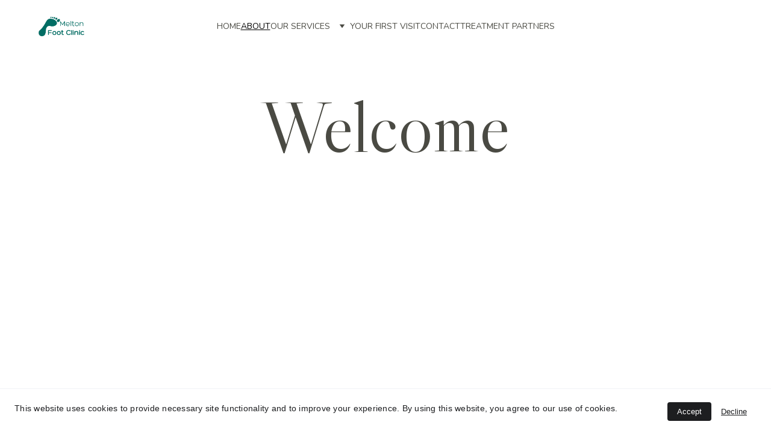

--- FILE ---
content_type: text/html
request_url: https://www.meltonfootclinic.co.uk/about
body_size: 28615
content:
<!DOCTYPE html><html lang="en"> <head><meta charset="utf-8"><meta name="viewport" content="width=device-width, initial-scale=1.0"><meta name="generator" content="Hostinger Website Builder"><!--[--><title>About Us | Melton Foot Clinic</title><meta name="description" content="Roisin, Sue and Katy offer comprehensive foot care services, up-to-date technologies in a friendly and caring environment, you can trust that you are in safe hands."><link rel="icon" size="16x16" href="https://assets.zyrosite.com/cdn-cgi/image/format=auto,w=16,h=16,fit=crop,f=png/YZ90lv8Evyt5WOz3/logo---just-foot-AzGE4qbz1XC067BQ.png"><link rel="icon" size="32x32" href="https://assets.zyrosite.com/cdn-cgi/image/format=auto,w=32,h=32,fit=crop,f=png/YZ90lv8Evyt5WOz3/logo---just-foot-AzGE4qbz1XC067BQ.png"><link rel="icon" size="192x192" href="https://assets.zyrosite.com/cdn-cgi/image/format=auto,w=192,h=192,fit=crop,f=png/YZ90lv8Evyt5WOz3/logo---just-foot-AzGE4qbz1XC067BQ.png"><link rel="apple-touch-icon" href="https://assets.zyrosite.com/cdn-cgi/image/format=auto,w=180,h=180,fit=crop,f=png/YZ90lv8Evyt5WOz3/logo---just-foot-AzGE4qbz1XC067BQ.png"><meta content="https://www.meltonfootclinic.co.uk/about" property="og:url"><link rel="canonical" href="https://www.meltonfootclinic.co.uk/about"><meta content="About Us | Melton Foot Clinic" property="og:title"><meta name="twitter:title" content="About Us | Melton Foot Clinic"><meta content="website" property="og:type"><meta property="og:description" content="Roisin, Sue and Katy offer comprehensive foot care services, up-to-date technologies in a friendly and caring environment, you can trust that you are in safe hands."><meta name="twitter:description" content="Roisin, Sue and Katy offer comprehensive foot care services, up-to-date technologies in a friendly and caring environment, you can trust that you are in safe hands."><meta property="og:site_name" content="Melton Foot Clinic"><!----><meta property="og:image"><meta name="twitter:image"><meta content="" property="og:image:alt"><meta content="" name="twitter:image:alt"><meta name="twitter:card" content="summary_large_image"><!----><link rel="preconnect"><!----><!----><!----><!----><!--[--><link rel="alternate" hreflang="x-default" href="https://www.meltonfootclinic.co.uk/about"><!--]--><link href="https://cdn.zyrosite.com/u1/google-fonts/font-faces?family=Libre+Caslon+Display:wght@400&amp;family=Nunito:wght@400&amp;family=Roboto:wght@400&amp;display=swap" rel="preconnect" crossorigin="true"><link href="https://cdn.zyrosite.com/u1/google-fonts/font-faces?family=Libre+Caslon+Display:wght@400&amp;family=Nunito:wght@400&amp;family=Roboto:wght@400&amp;display=swap" rel="preload" as="style"><link href="https://cdn.zyrosite.com/u1/google-fonts/font-faces?family=Libre+Caslon+Display:wght@400&amp;family=Nunito:wght@400&amp;family=Roboto:wght@400&amp;display=swap" rel="stylesheet" referrerpolicy="no-referrer"><!--]--><style></style><link rel="prefetch" href="https://assets.zyrosite.com/YZ90lv8Evyt5WOz3/traffic.txt"><script>(function(){const postDate = null;

			const currentDate = new Date().setHours(0, 0, 0, 0);
			const postPublishDate = new Date(postDate).setHours(0, 0, 0, 0);

			if (postPublishDate && currentDate < postPublishDate) {
				window.location.replace('/');
			}
		})();</script><link rel="stylesheet" href="/_astro-1765886566502/_slug_.CWo1R8qy.css">
<style>:root{--color-meteorite-dark: #2f1c6a;--color-meteorite-dark-2: #1F1346;--color-meteorite: #8c85ff;--color-meteorite-light: #d5dfff;--color-primary-dark: #5025d1;--color-primary: #673de6;--color-primary-light: #ebe4ff;--color-primary-charts: #B39EF3;--color-danger-dark: #d63163;--color-danger: #fc5185;--color-danger-light: #ffe8ef;--color-danger-charts: #FEA8C2;--color-warning-dark: #fea419;--color-warning-dark-2: #9F6000;--color-warning-charts: #FFD28C;--color-warning: #ffcd35;--color-warning-light: #fff8e2;--color-success-dark: #008361;--color-success: #00b090;--color-success-light: #def4f0;--color-dark: #1d1e20;--color-gray-dark: #36344d;--color-gray: #727586;--color-gray-border: #dadce0;--color-gray-light: #f2f3f6;--color-light: #fff;--color-azure: #357df9;--color-azure-light: #e3ebf9;--color-azure-dark: #265ab2;--color-indigo: #6366F1;--color-neutral-200: #D8DAE0}.whats-app-bubble{position:fixed;right:20px;bottom:24px;z-index:19;display:flex;cursor:pointer;border-radius:100px;box-shadow:#00000026 0 4px 12px}#wtpQualitySign_fixedCSS,#wtpQualitySign_popupCSS{bottom:10px!important}#wtpQualitySign_fixedCSS{z-index:17!important}#wtpQualitySign_popupCSS{z-index:18!important}
</style></head> <script type="application/ld+json">{"@context":"https://schema.org/","name":"About Us","url":"https://www.meltonfootclinic.co.uk/about","description":"Roisin, Sue and Katy offer comprehensive foot care services, up-to-date technologies in a friendly and caring environment, you can trust that you are in safe hands.","inLanguage":"en","@type":"WebPage"}</script> <body> <div> <style>astro-island,astro-slot,astro-static-slot{display:contents}</style><script>(()=>{var e=async t=>{await(await t())()};(self.Astro||(self.Astro={})).only=e;window.dispatchEvent(new Event("astro:only"));})();</script><script>(()=>{var A=Object.defineProperty;var g=(i,o,a)=>o in i?A(i,o,{enumerable:!0,configurable:!0,writable:!0,value:a}):i[o]=a;var d=(i,o,a)=>g(i,typeof o!="symbol"?o+"":o,a);{let i={0:t=>m(t),1:t=>a(t),2:t=>new RegExp(t),3:t=>new Date(t),4:t=>new Map(a(t)),5:t=>new Set(a(t)),6:t=>BigInt(t),7:t=>new URL(t),8:t=>new Uint8Array(t),9:t=>new Uint16Array(t),10:t=>new Uint32Array(t),11:t=>1/0*t},o=t=>{let[l,e]=t;return l in i?i[l](e):void 0},a=t=>t.map(o),m=t=>typeof t!="object"||t===null?t:Object.fromEntries(Object.entries(t).map(([l,e])=>[l,o(e)]));class y extends HTMLElement{constructor(){super(...arguments);d(this,"Component");d(this,"hydrator");d(this,"hydrate",async()=>{var b;if(!this.hydrator||!this.isConnected)return;let e=(b=this.parentElement)==null?void 0:b.closest("astro-island[ssr]");if(e){e.addEventListener("astro:hydrate",this.hydrate,{once:!0});return}let c=this.querySelectorAll("astro-slot"),n={},h=this.querySelectorAll("template[data-astro-template]");for(let r of h){let s=r.closest(this.tagName);s!=null&&s.isSameNode(this)&&(n[r.getAttribute("data-astro-template")||"default"]=r.innerHTML,r.remove())}for(let r of c){let s=r.closest(this.tagName);s!=null&&s.isSameNode(this)&&(n[r.getAttribute("name")||"default"]=r.innerHTML)}let p;try{p=this.hasAttribute("props")?m(JSON.parse(this.getAttribute("props"))):{}}catch(r){let s=this.getAttribute("component-url")||"<unknown>",v=this.getAttribute("component-export");throw v&&(s+=` (export ${v})`),console.error(`[hydrate] Error parsing props for component ${s}`,this.getAttribute("props"),r),r}let u;await this.hydrator(this)(this.Component,p,n,{client:this.getAttribute("client")}),this.removeAttribute("ssr"),this.dispatchEvent(new CustomEvent("astro:hydrate"))});d(this,"unmount",()=>{this.isConnected||this.dispatchEvent(new CustomEvent("astro:unmount"))})}disconnectedCallback(){document.removeEventListener("astro:after-swap",this.unmount),document.addEventListener("astro:after-swap",this.unmount,{once:!0})}connectedCallback(){if(!this.hasAttribute("await-children")||document.readyState==="interactive"||document.readyState==="complete")this.childrenConnectedCallback();else{let e=()=>{document.removeEventListener("DOMContentLoaded",e),c.disconnect(),this.childrenConnectedCallback()},c=new MutationObserver(()=>{var n;((n=this.lastChild)==null?void 0:n.nodeType)===Node.COMMENT_NODE&&this.lastChild.nodeValue==="astro:end"&&(this.lastChild.remove(),e())});c.observe(this,{childList:!0}),document.addEventListener("DOMContentLoaded",e)}}async childrenConnectedCallback(){let e=this.getAttribute("before-hydration-url");e&&await import(e),this.start()}async start(){let e=JSON.parse(this.getAttribute("opts")),c=this.getAttribute("client");if(Astro[c]===void 0){window.addEventListener(`astro:${c}`,()=>this.start(),{once:!0});return}try{await Astro[c](async()=>{let n=this.getAttribute("renderer-url"),[h,{default:p}]=await Promise.all([import(this.getAttribute("component-url")),n?import(n):()=>()=>{}]),u=this.getAttribute("component-export")||"default";if(!u.includes("."))this.Component=h[u];else{this.Component=h;for(let f of u.split("."))this.Component=this.Component[f]}return this.hydrator=p,this.hydrate},e,this)}catch(n){console.error(`[astro-island] Error hydrating ${this.getAttribute("component-url")}`,n)}}attributeChangedCallback(){this.hydrate()}}d(y,"observedAttributes",["props"]),customElements.get("astro-island")||customElements.define("astro-island",y)}})();</script><astro-island uid="Z1n8U6N" component-url="/_astro-1765886566502/ClientHead.DYt03131.js" component-export="default" renderer-url="/_astro-1765886566502/client.DI-5_30c.js" props="{&quot;page-noindex&quot;:[0,false],&quot;canonical-url&quot;:[0,&quot;https://www.meltonfootclinic.co.uk/about&quot;],&quot;site-meta&quot;:[0,{&quot;GAId&quot;:[0,&quot;-&quot;],&quot;hotjar&quot;:[0,&quot;&quot;],&quot;version&quot;:[0,197],&quot;template&quot;:[0,&quot;dossenbach&quot;],&quot;metaTitle&quot;:[0,&quot;Melton Foot Clinic&quot;],&quot;customMeta&quot;:[0,&quot;&lt;!-- Google tag (gtag.js) --&gt;\n&lt;script async src=\&quot;https://www.googletagmanager.com/gtag/js?id=AW-16768111320\&quot;&gt;\n&lt;/script&gt;\n&lt;script&gt;\n  window.dataLayer = window.dataLayer || [];\n  function gtag(){dataLayer.push(arguments);}\n  gtag(&#39;js&#39;, new Date());\n\n  gtag(&#39;config&#39;, &#39;AW-16768111320&#39;);\n&lt;/script&gt;&quot;],&quot;faviconPath&quot;:[0,&quot;logo---just-foot-AzGE4qbz1XC067BQ.png&quot;],&quot;defaultLocale&quot;:[0,&quot;system&quot;],&quot;facebookPixel&quot;:[0,&quot;&quot;],&quot;faviconOrigin&quot;:[0,&quot;assets&quot;],&quot;googleAnalytics&quot;:[0,&quot;G-ETDGHQB2WE&quot;],&quot;ecommerceStoreId&quot;:[0,&quot;store_01JZ0DNV6WCWYN8C3K0JHYV2AK&quot;],&quot;googleTagManager&quot;:[0,&quot;&quot;],&quot;customBodyElements&quot;:[0,&quot;&lt;script async src=\&quot;https://www.googletagmanager.com/gtag/js?id=AW-16768111320\&quot;&gt;\n&lt;/script&gt;&lt;script&gt;\n  window.dataLayer = window.dataLayer || [];\n  function gtag(){dataLayer.push(arguments);}\n  gtag(&#39;js&#39;, new Date());\n\n  gtag(&#39;config&#39;, &#39;AW-16768111320&#39;);\n&lt;/script&gt;&quot;],&quot;customHeadElements&quot;:[0,&quot;&quot;],&quot;isCookieBarEnabled&quot;:[0,true],&quot;stripePublicApiKey&quot;:[0,&quot;&quot;],&quot;isPrivateModeActive&quot;:[0,false],&quot;demoEcommerceStoreId&quot;:[0,&quot;demo_01G0E9P2R0CFTNBWEEFCEV8EG5&quot;],&quot;shouldAddWWWPrefixToDomain&quot;:[0,true]}],&quot;domain&quot;:[0,&quot;www.meltonfootclinic.co.uk&quot;]}" ssr client="only" opts="{&quot;name&quot;:&quot;ClientHead&quot;,&quot;value&quot;:&quot;vue&quot;}"></astro-island> <script>(()=>{var e=async t=>{await(await t())()};(self.Astro||(self.Astro={})).load=e;window.dispatchEvent(new Event("astro:load"));})();</script><astro-island uid="ZynxQt" prefix="v1" component-url="/_astro-1765886566502/Page.BbeLtC89.js" component-export="default" renderer-url="/_astro-1765886566502/client.DI-5_30c.js" props="{&quot;pageData&quot;:[0,{&quot;pages&quot;:[0,{&quot;home&quot;:[0,{&quot;meta&quot;:[0,{&quot;title&quot;:[0,&quot;Home&quot;],&quot;noindex&quot;:[0,false],&quot;ogImageAlt&quot;:[0,&quot;&quot;],&quot;description&quot;:[0,&quot;We offer a friendly, high-quality, clinic-based Chiropody and Podiatry service in Melton Mowbray. &quot;]}],&quot;name&quot;:[0,&quot;Home&quot;],&quot;slug&quot;:[0,&quot;&quot;],&quot;type&quot;:[0,&quot;default&quot;],&quot;blocks&quot;:[1,[[0,&quot;zH1BHi&quot;],[0,&quot;zZ-R_1&quot;],[0,&quot;zblpEb&quot;],[0,&quot;zHNuKR&quot;],[0,&quot;z0iZYz&quot;],[0,&quot;ziqW0V&quot;],[0,&quot;zWEsYC&quot;],[0,&quot;zyCAO4&quot;],[0,&quot;zY1WZs&quot;],[0,&quot;zyxJR2&quot;]]],&quot;hiddenSlots&quot;:[1,[]]}],&quot;z6CCF8&quot;:[0,{&quot;meta&quot;:[0,{&quot;title&quot;:[0,&quot;Our Services&quot;],&quot;noindex&quot;:[0,false],&quot;ogImageAlt&quot;:[0,&quot;&quot;],&quot;description&quot;:[0,&quot;We can assist with a host of foot ailments offering services from nail care, such as ingrowing nail treatment and nail surgery, to mechanical assessment of the feet and legs to diagnose and treat pain associated with alignment problems, to treatment for corns, callus and verrucae, odour issues, lumps and bumps, aches and pains.&quot;],&quot;ogImagePath&quot;:[0,null],&quot;ogImageOrigin&quot;:[0,null]}],&quot;name&quot;:[0,&quot;Our Services&quot;],&quot;slug&quot;:[0,&quot;our-services&quot;],&quot;type&quot;:[0,&quot;default&quot;],&quot;blocks&quot;:[1,[[0,&quot;zfIs30&quot;],[0,&quot;zN6XAD&quot;],[0,&quot;z65Ms8&quot;],[0,&quot;zzBNsQ&quot;],[0,&quot;zkg9KF&quot;],[0,&quot;zdKRul&quot;],[0,&quot;zMrv41&quot;],[0,&quot;zIKMZA&quot;],[0,&quot;zkHZio&quot;],[0,&quot;zRNxt5&quot;],[0,&quot;z7kKnB&quot;],[0,&quot;zu3WNV&quot;],[0,&quot;zMaiKa&quot;],[0,&quot;zUDmIs&quot;],[0,&quot;zzJggE&quot;],[0,&quot;z1-VRQ&quot;],[0,&quot;zlEK3T&quot;],[0,&quot;zKkwI1&quot;],[0,&quot;zLcr14&quot;]]],&quot;hiddenSlots&quot;:[1,[]]}],&quot;z9xpl4&quot;:[0,{&quot;date&quot;:[0,&quot;2022-11-02&quot;],&quot;meta&quot;:[0,{&quot;title&quot;:[0,&quot;Winter Foot Care Tip #3 – Keep Your Feet Warm &amp; Dry&quot;],&quot;authorName&quot;:[0,&quot;Rebecca Stevenson&quot;],&quot;ogImageAlt&quot;:[0,&quot;man in red jacket and blue denim jeans running on water&quot;],&quot;description&quot;:[0,&quot;&quot;],&quot;ogImagePath&quot;:[0,&quot;photo-1613691095287-4821611b8eb2&quot;],&quot;ogImageOrigin&quot;:[0,&quot;unsplash&quot;]}],&quot;name&quot;:[0,&quot;Winter Foot Care Tip #3 – Keep Your Feet Warm &amp; Dry&quot;],&quot;slug&quot;:[0,&quot;winter-foot-care-tip-3-keep-your-feet-warm-and-dry&quot;],&quot;type&quot;:[0,&quot;blog&quot;],&quot;blocks&quot;:[1,[[0,&quot;zA0Dij&quot;],[0,&quot;zYxpvb&quot;]]],&quot;isDraft&quot;:[0,false],&quot;categories&quot;:[1,[[0,&quot;zPwl7W&quot;]]],&quot;hiddenSlots&quot;:[1,[]],&quot;coverImageAlt&quot;:[0,&quot;man in red jacket and blue denim jeans running on water&quot;],&quot;minutesToRead&quot;:[0,&quot;1&quot;],&quot;coverImagePath&quot;:[0,&quot;photo-1613691095287-4821611b8eb2&quot;],&quot;coverImageOrigin&quot;:[0,&quot;unsplash&quot;]}],&quot;zCJrrT&quot;:[0,{&quot;meta&quot;:[0,{&quot;title&quot;:[0,&quot;About Us&quot;],&quot;noindex&quot;:[0,false],&quot;ogImageAlt&quot;:[0,&quot;&quot;],&quot;description&quot;:[0,&quot;Roisin, Sue and Katy offer comprehensive foot care services, up-to-date technologies in a friendly and caring environment, you can trust that you are in safe hands.&quot;],&quot;ogImagePath&quot;:[0,null],&quot;ogImageOrigin&quot;:[0,null]}],&quot;name&quot;:[0,&quot;About&quot;],&quot;slug&quot;:[0,&quot;about&quot;],&quot;type&quot;:[0,&quot;default&quot;],&quot;blocks&quot;:[1,[[0,&quot;z8WdAD&quot;],[0,&quot;zo5fgj&quot;],[0,&quot;zCZv6v&quot;],[0,&quot;zZDNM6&quot;],[0,&quot;zOH37B&quot;]]],&quot;hiddenSlots&quot;:[1,[]]}],&quot;zEwTFJ&quot;:[0,{&quot;meta&quot;:[0,{&quot;noindex&quot;:[0,false],&quot;password&quot;:[0,&quot;&quot;],&quot;ogImageAlt&quot;:[0,&quot;&quot;],&quot;ogImagePath&quot;:[0,null],&quot;ogImageOrigin&quot;:[0,null],&quot;passwordDesign&quot;:[0,&quot;default&quot;],&quot;passwordBackText&quot;:[0,&quot;Back to&quot;],&quot;passwordButtonText&quot;:[0,&quot;Enter&quot;],&quot;passwordHeadingText&quot;:[0,&quot;Guest area&quot;],&quot;passwordSubheadingText&quot;:[0,&quot;Please enter the password to access the page&quot;],&quot;passwordPlaceholderText&quot;:[0,&quot;Type password&quot;]}],&quot;name&quot;:[0,&quot;Terms and conditions&quot;],&quot;slug&quot;:[0,&quot;terms-and-conditions&quot;],&quot;type&quot;:[0,&quot;default&quot;],&quot;blocks&quot;:[1,[[0,&quot;zfhsfj&quot;]]],&quot;hiddenSlots&quot;:[1,[]]}],&quot;zFlX8W&quot;:[0,{&quot;meta&quot;:[0,{&quot;noindex&quot;:[0,false],&quot;password&quot;:[0,&quot;&quot;],&quot;ogImageAlt&quot;:[0,&quot;&quot;],&quot;passwordDesign&quot;:[0,&quot;default&quot;],&quot;passwordBackText&quot;:[0,&quot;Back to&quot;],&quot;passwordButtonText&quot;:[0,&quot;Enter&quot;],&quot;passwordHeadingText&quot;:[0,&quot;Guest area&quot;],&quot;passwordSubheadingText&quot;:[0,&quot;Please enter the password to access the page&quot;],&quot;passwordPlaceholderText&quot;:[0,&quot;Type password&quot;]}],&quot;name&quot;:[0,&quot;Phits Custom Orthotics&quot;],&quot;slug&quot;:[0,&quot;phits-custom-orthotics&quot;],&quot;type&quot;:[0,&quot;default&quot;],&quot;blocks&quot;:[1,[[0,&quot;z6v5bD&quot;]]],&quot;hiddenSlots&quot;:[1,[]]}],&quot;zJIHrq&quot;:[0,{&quot;meta&quot;:[0,{&quot;noindex&quot;:[0,false],&quot;password&quot;:[0,&quot;&quot;],&quot;ogImageAlt&quot;:[0,&quot;&quot;],&quot;passwordDesign&quot;:[0,&quot;default&quot;],&quot;passwordBackText&quot;:[0,&quot;Back to&quot;],&quot;passwordButtonText&quot;:[0,&quot;Enter&quot;],&quot;passwordHeadingText&quot;:[0,&quot;Guest area&quot;],&quot;passwordSubheadingText&quot;:[0,&quot;Please enter the password to access the page&quot;],&quot;passwordPlaceholderText&quot;:[0,&quot;Type password&quot;]}],&quot;name&quot;:[0,&quot;MLS Class 4 Laser Therapy&quot;],&quot;slug&quot;:[0,&quot;mls-class-4-laser-therapy&quot;],&quot;type&quot;:[0,&quot;default&quot;],&quot;blocks&quot;:[1,[[0,&quot;zpU1q5&quot;],[0,&quot;zeYgFr&quot;]]],&quot;hiddenSlots&quot;:[1,[]]}],&quot;zL6M8G&quot;:[0,{&quot;meta&quot;:[0,{&quot;title&quot;:[0,&quot;Our Services&quot;],&quot;noindex&quot;:[0,false],&quot;password&quot;:[0,&quot;&quot;],&quot;ogImageAlt&quot;:[0,&quot;&quot;],&quot;description&quot;:[0,&quot;We can assist with a host of foot ailments offering services from nail care, such as ingrowing nail treatment and nail surgery, to mechanical assessment of the feet and legs to diagnose and treat pain associated with alignment problems, to treatment for corns, callus and verrucae, odour issues, lumps and bumps, aches and pains.&quot;],&quot;ogImagePath&quot;:[0,&quot;swift-dJo8MgEK6zHRNEEl.png&quot;],&quot;ogImageOrigin&quot;:[0,&quot;assets&quot;],&quot;passwordDesign&quot;:[0,&quot;default&quot;],&quot;passwordBackText&quot;:[0,&quot;Back to&quot;],&quot;passwordButtonText&quot;:[0,&quot;Enter&quot;],&quot;passwordHeadingText&quot;:[0,&quot;Guest area&quot;],&quot;passwordSubheadingText&quot;:[0,&quot;Please enter the password to access the page&quot;],&quot;passwordPlaceholderText&quot;:[0,&quot;Type password&quot;]}],&quot;name&quot;:[0,&quot;Swift Microwave Therapy&quot;],&quot;slug&quot;:[0,&quot;swift-microwave-therapy&quot;],&quot;type&quot;:[0,&quot;default&quot;],&quot;blocks&quot;:[1,[[0,&quot;zuDyLK&quot;],[0,&quot;z8SHga&quot;],[0,&quot;zR14it&quot;],[0,&quot;z7oajp&quot;],[0,&quot;zottRw&quot;],[0,&quot;zJFKoL&quot;],[0,&quot;zyoSSm&quot;],[0,&quot;zha_NO&quot;],[0,&quot;z83aom&quot;],[0,&quot;zOzPZr&quot;],[0,&quot;zexYTY&quot;]]],&quot;hiddenSlots&quot;:[1,[]]}],&quot;zO8hzd&quot;:[0,{&quot;date&quot;:[0,&quot;2022-10-26&quot;],&quot;meta&quot;:[0,{&quot;title&quot;:[0,&quot;Winter Foot Care Tip #2 – Choose Natural Socks&quot;],&quot;authorName&quot;:[0,&quot;Rebecca Stevenson&quot;],&quot;ogImageAlt&quot;:[0,&quot;brown textile on white and blue textile&quot;],&quot;description&quot;:[0,&quot;&quot;],&quot;ogImagePath&quot;:[0,&quot;photo-1624623805782-db1b577930e5&quot;],&quot;ogImageOrigin&quot;:[0,&quot;unsplash&quot;]}],&quot;name&quot;:[0,&quot;Winter Foot Care Tip #2 – Choose Natural Socks&quot;],&quot;slug&quot;:[0,&quot;winter-foot-care-tip-2-choose-natural-socks&quot;],&quot;type&quot;:[0,&quot;blog&quot;],&quot;blocks&quot;:[1,[[0,&quot;zeKaPY&quot;],[0,&quot;zxb0VJ&quot;]]],&quot;isDraft&quot;:[0,false],&quot;categories&quot;:[1,[[0,&quot;zPwl7W&quot;]]],&quot;hiddenSlots&quot;:[1,[]],&quot;coverImageAlt&quot;:[0,&quot;brown textile on white and blue textile&quot;],&quot;minutesToRead&quot;:[0,&quot;1&quot;],&quot;coverImagePath&quot;:[0,&quot;photo-1624623805782-db1b577930e5&quot;],&quot;coverImageOrigin&quot;:[0,&quot;unsplash&quot;]}],&quot;zOCX2T&quot;:[0,{&quot;meta&quot;:[0,{&quot;title&quot;:[0,&quot;Your First Visit&quot;],&quot;noindex&quot;:[0,false],&quot;ogImageAlt&quot;:[0,&quot;&quot;],&quot;description&quot;:[0,&quot;We want you to feel comfortable visiting us so this page details what you can expect from us on your first visit.&quot;],&quot;ogImagePath&quot;:[0,null],&quot;ogImageOrigin&quot;:[0,null]}],&quot;name&quot;:[0,&quot;Your First Visit&quot;],&quot;slug&quot;:[0,&quot;your-first-visit&quot;],&quot;type&quot;:[0,&quot;default&quot;],&quot;blocks&quot;:[1,[[0,&quot;zZl04O&quot;],[0,&quot;zyrsLf&quot;],[0,&quot;zBW_wZ&quot;],[0,&quot;zVkz3J&quot;],[0,&quot;zQ7mZf&quot;],[0,&quot;zqHzlX&quot;],[0,&quot;zg9H3s&quot;],[0,&quot;z_v7mN&quot;],[0,&quot;z4ZFB5&quot;],[0,&quot;zJpnh4&quot;],[0,&quot;zO3R3H&quot;]]],&quot;hiddenSlots&quot;:[1,[]]}],&quot;zRlXH3&quot;:[0,{&quot;date&quot;:[0,&quot;2022-10-19&quot;],&quot;meta&quot;:[0,{&quot;title&quot;:[0,&quot;Winter Foot Care Tip #1 – Footwear That Fits&quot;],&quot;authorName&quot;:[0,&quot;Rebecca Stevenson&quot;],&quot;ogImageAlt&quot;:[0,&quot;woman walking on snow towards green trees&quot;],&quot;description&quot;:[0,&quot;&quot;],&quot;ogImagePath&quot;:[0,&quot;photo-1521762375879-91598ad1c7c2&quot;],&quot;ogImageOrigin&quot;:[0,&quot;unsplash&quot;]}],&quot;name&quot;:[0,&quot;Winter Foot Care Tip #1 – Footwear That Fits&quot;],&quot;slug&quot;:[0,&quot;winter-foot-care-tip-1-footwear-that-fits&quot;],&quot;type&quot;:[0,&quot;blog&quot;],&quot;blocks&quot;:[1,[[0,&quot;zi1dZF&quot;],[0,&quot;z0kbMn&quot;]]],&quot;isDraft&quot;:[0,false],&quot;categories&quot;:[1,[[0,&quot;zPwl7W&quot;]]],&quot;hiddenSlots&quot;:[1,[]],&quot;coverImageAlt&quot;:[0,&quot;woman walking on snow towards green trees&quot;],&quot;minutesToRead&quot;:[0,&quot;1&quot;],&quot;coverImagePath&quot;:[0,&quot;photo-1521762375879-91598ad1c7c2&quot;],&quot;coverImageOrigin&quot;:[0,&quot;unsplash&quot;]}],&quot;zXGnec&quot;:[0,{&quot;meta&quot;:[0,{&quot;title&quot;:[0,&quot;Contact&quot;],&quot;noindex&quot;:[0,false],&quot;ogImageAlt&quot;:[0,&quot;&quot;],&quot;description&quot;:[0,&quot;Phone and email details for the clinic.&quot;],&quot;ogImagePath&quot;:[0,null],&quot;ogImageOrigin&quot;:[0,null]}],&quot;name&quot;:[0,&quot;Contact&quot;],&quot;slug&quot;:[0,&quot;contact&quot;],&quot;type&quot;:[0,&quot;default&quot;],&quot;blocks&quot;:[1,[[0,&quot;z0kuri&quot;],[0,&quot;ze5jOP&quot;],[0,&quot;zG2h9j&quot;]]],&quot;hiddenSlots&quot;:[1,[]]}],&quot;zaz4tR&quot;:[0,{&quot;meta&quot;:[0,{&quot;title&quot;:[0,&quot;Treatment Partners&quot;],&quot;noindex&quot;:[0,false],&quot;ogImageAlt&quot;:[0,&quot;&quot;],&quot;description&quot;:[0,&quot;We provide services using cutting edge technology. We are constantly working to find the  most advanced treatment partners so we can offer the latest technologies in our Melton clinic.&quot;],&quot;ogImagePath&quot;:[0,null],&quot;ogImageOrigin&quot;:[0,null]}],&quot;name&quot;:[0,&quot;Treatment Partners&quot;],&quot;slug&quot;:[0,&quot;treatment-partners&quot;],&quot;type&quot;:[0,&quot;default&quot;],&quot;blocks&quot;:[1,[[0,&quot;zGdEyC&quot;],[0,&quot;z7FIzI&quot;],[0,&quot;zzF2r2&quot;],[0,&quot;zregRP&quot;],[0,&quot;zkpeIP&quot;]]],&quot;hiddenSlots&quot;:[1,[]]}],&quot;zbEj3b&quot;:[0,{&quot;meta&quot;:[0,{&quot;noindex&quot;:[0,false],&quot;password&quot;:[0,&quot;&quot;],&quot;ogImageAlt&quot;:[0,&quot;&quot;],&quot;passwordDesign&quot;:[0,&quot;default&quot;],&quot;passwordBackText&quot;:[0,&quot;Back to&quot;],&quot;passwordButtonText&quot;:[0,&quot;Enter&quot;],&quot;passwordHeadingText&quot;:[0,&quot;Guest area&quot;],&quot;passwordSubheadingText&quot;:[0,&quot;Please enter the password to access the page&quot;],&quot;passwordPlaceholderText&quot;:[0,&quot;Type password&quot;]}],&quot;name&quot;:[0,&quot;Cancellation Policy&quot;],&quot;slug&quot;:[0,&quot;cancellation-policy&quot;],&quot;type&quot;:[0,&quot;default&quot;],&quot;blocks&quot;:[1,[[0,&quot;zuTzDG&quot;]]],&quot;hiddenSlots&quot;:[1,[]]}],&quot;zciBiW&quot;:[0,{&quot;meta&quot;:[0,{&quot;title&quot;:[0,&quot;News Board&quot;],&quot;noindex&quot;:[0,true],&quot;ogImageAlt&quot;:[0,&quot;&quot;],&quot;description&quot;:[0,&quot;A blog with all the latest news from the clinic team.&quot;],&quot;ogImagePath&quot;:[0,null],&quot;ogImageOrigin&quot;:[0,null]}],&quot;name&quot;:[0,&quot;News Board&quot;],&quot;slug&quot;:[0,&quot;news-board&quot;],&quot;type&quot;:[0,&quot;default&quot;],&quot;blocks&quot;:[1,[[0,&quot;zSJH3h&quot;],[0,&quot;znzuGc&quot;]]],&quot;hiddenSlots&quot;:[1,[]]}],&quot;zldbu5&quot;:[0,{&quot;meta&quot;:[0,{&quot;noindex&quot;:[0,false],&quot;password&quot;:[0,&quot;&quot;],&quot;ogImageAlt&quot;:[0,&quot;&quot;],&quot;ogImagePath&quot;:[0,null],&quot;ogImageOrigin&quot;:[0,null],&quot;passwordDesign&quot;:[0,&quot;default&quot;],&quot;passwordBackText&quot;:[0,&quot;Back to&quot;],&quot;passwordButtonText&quot;:[0,&quot;Enter&quot;],&quot;passwordHeadingText&quot;:[0,&quot;Guest area&quot;],&quot;passwordSubheadingText&quot;:[0,&quot;Please enter the password to access the page&quot;],&quot;passwordPlaceholderText&quot;:[0,&quot;Type password&quot;]}],&quot;name&quot;:[0,&quot;Privacy policy&quot;],&quot;slug&quot;:[0,&quot;privacy-policy&quot;],&quot;type&quot;:[0,&quot;default&quot;],&quot;blocks&quot;:[1,[[0,&quot;zXNs02&quot;]]],&quot;hiddenSlots&quot;:[1,[]]}],&quot;zmlGzP&quot;:[0,{&quot;meta&quot;:[0,{&quot;noindex&quot;:[0,false],&quot;password&quot;:[0,&quot;&quot;],&quot;ogImageAlt&quot;:[0,&quot;&quot;],&quot;passwordDesign&quot;:[0,&quot;default&quot;],&quot;passwordBackText&quot;:[0,&quot;Back to&quot;],&quot;passwordButtonText&quot;:[0,&quot;Enter&quot;],&quot;passwordHeadingText&quot;:[0,&quot;Guest area&quot;],&quot;passwordSubheadingText&quot;:[0,&quot;Please enter the password to access the page&quot;],&quot;passwordPlaceholderText&quot;:[0,&quot;Type password&quot;]}],&quot;name&quot;:[0,&quot;EMS Dolorclast Shockwave Therapy&quot;],&quot;slug&quot;:[0,&quot;ems-dolorclast-shockwave-therapy&quot;],&quot;type&quot;:[0,&quot;default&quot;],&quot;blocks&quot;:[1,[[0,&quot;zq1aoc&quot;],[0,&quot;zoETmM&quot;]]],&quot;hiddenSlots&quot;:[1,[]]}]}],&quot;blocks&quot;:[0,{&quot;header&quot;:[0,{&quot;slot&quot;:[0,&quot;header&quot;],&quot;type&quot;:[0,&quot;BlockNavigation&quot;],&quot;mobile&quot;:[0,{&quot;height&quot;:[0,83],&quot;logoHeight&quot;:[0,35]}],&quot;desktop&quot;:[0,{&quot;height&quot;:[0,86],&quot;logoHeight&quot;:[0,56]}],&quot;settings&quot;:[0,{&quot;styles&quot;:[0,{&quot;width&quot;:[0,&quot;1240px&quot;],&quot;padding&quot;:[0,&quot;15px 16px 15px 16px&quot;],&quot;m-padding&quot;:[0,&quot;24px 16px 24px 16px&quot;],&quot;logo-width&quot;:[0,&quot;113px&quot;],&quot;cartIconSize&quot;:[0,&quot;24px&quot;],&quot;link-spacing&quot;:[0,&quot;48px&quot;],&quot;m-logo-width&quot;:[0,&quot;70px&quot;],&quot;m-link-spacing&quot;:[0,&quot;20px&quot;],&quot;element-spacing&quot;:[0,&quot;64px&quot;],&quot;contrastBackgroundColor&quot;:[0,&quot;rgb(213, 213, 212)&quot;]}],&quot;cartText&quot;:[0,&quot;Shopping bag&quot;],&quot;isSticky&quot;:[0,true],&quot;showLogo&quot;:[0,true],&quot;headerLayout&quot;:[0,&quot;desktop-3&quot;],&quot;isCartVisible&quot;:[0,true],&quot;logoImagePath&quot;:[0,&quot;mfc-logo-large-mjEG58orbwUZExqJ.png&quot;],&quot;mHeaderLayout&quot;:[0,&quot;mobile-1&quot;],&quot;logoImageOrigin&quot;:[0,&quot;assets&quot;],&quot;mobileLinksAlignment&quot;:[0,&quot;right&quot;]}],&quot;zindexes&quot;:[1,[]],&quot;background&quot;:[0,{&quot;color&quot;:[0,&quot;rgb(243, 243, 242)&quot;],&quot;current&quot;:[0,&quot;color&quot;],&quot;isTransparent&quot;:[0,false]}],&quot;components&quot;:[1,[]],&quot;logoAspectRatio&quot;:[0,2.041036717062635],&quot;navLinkTextColor&quot;:[0,&quot;rgb(74, 74, 67)&quot;],&quot;navLinkTextColorHover&quot;:[0,&quot;rgb(0, 0, 0)&quot;]}],&quot;z8WdAD&quot;:[0,{&quot;type&quot;:[0,&quot;BlockLayout&quot;],&quot;mobile&quot;:[0,{&quot;minHeight&quot;:[0,207]}],&quot;desktop&quot;:[0,{&quot;minHeight&quot;:[0,240]}],&quot;settings&quot;:[0,{&quot;styles&quot;:[0,{&quot;rows&quot;:[0,4],&quot;width&quot;:[0,&quot;1224px&quot;],&quot;row-gap&quot;:[0,&quot;16px&quot;],&quot;row-size&quot;:[0,&quot;48px&quot;],&quot;column-gap&quot;:[0,&quot;24px&quot;],&quot;block-padding&quot;:[0,&quot;0px 0px 0px 0px&quot;],&quot;m-block-padding&quot;:[0,&quot;80px 40px 2px 40px&quot;],&quot;grid-gap-history&quot;:[0,&quot;16px 24px&quot;]}]}],&quot;zindexes&quot;:[1,[[0,&quot;zNONLd&quot;]]],&quot;attachment&quot;:[0,&quot;unset&quot;],&quot;background&quot;:[0,{&quot;path&quot;:[0,&quot;main2-A0xK3w5v20ulGZKB.png&quot;],&quot;color&quot;:[0,&quot;rgb(243, 243, 242)&quot;],&quot;origin&quot;:[0,&quot;assets&quot;],&quot;current&quot;:[0,&quot;color&quot;]}],&quot;components&quot;:[1,[[0,&quot;zNONLd&quot;]]]}],&quot;zCZv6v&quot;:[0,{&quot;type&quot;:[0,&quot;BlockLayout&quot;],&quot;mobile&quot;:[0,{&quot;minHeight&quot;:[0,3240]}],&quot;desktop&quot;:[0,{&quot;minHeight&quot;:[0,1633]}],&quot;settings&quot;:[0,{&quot;styles&quot;:[0,{&quot;rows&quot;:[0,14],&quot;width&quot;:[0,&quot;1224px&quot;],&quot;row-gap&quot;:[0,&quot;16px&quot;],&quot;row-size&quot;:[0,&quot;48px&quot;],&quot;column-gap&quot;:[0,&quot;24px&quot;],&quot;block-padding&quot;:[0,&quot;16px 0px 16px 0px&quot;],&quot;m-block-padding&quot;:[0,&quot;80px 40px 80px 40px&quot;]}]}],&quot;zindexes&quot;:[1,[[0,&quot;zT9Jbw&quot;],[0,&quot;z7Vx_j&quot;],[0,&quot;zp6F-d&quot;],[0,&quot;zH4o5E&quot;],[0,&quot;zgu9dN&quot;],[0,&quot;zDnewI&quot;],[0,&quot;z98fBC&quot;],[0,&quot;zhVUoB&quot;],[0,&quot;zXIWTa&quot;],[0,&quot;z00UIc&quot;],[0,&quot;zOUU9E&quot;],[0,&quot;zsL5eA&quot;]]],&quot;background&quot;:[0,{&quot;color&quot;:[0,&quot;rgb(255, 255, 255)&quot;],&quot;current&quot;:[0,&quot;color&quot;]}],&quot;components&quot;:[1,[[0,&quot;zT9Jbw&quot;],[0,&quot;z7Vx_j&quot;],[0,&quot;zp6F-d&quot;],[0,&quot;zH4o5E&quot;],[0,&quot;zgu9dN&quot;],[0,&quot;zDnewI&quot;],[0,&quot;z98fBC&quot;],[0,&quot;zhVUoB&quot;],[0,&quot;zXIWTa&quot;],[0,&quot;z00UIc&quot;],[0,&quot;zOUU9E&quot;],[0,&quot;zsL5eA&quot;]]]}],&quot;zOH37B&quot;:[0,{&quot;type&quot;:[0,&quot;BlockLayout&quot;],&quot;mobile&quot;:[0,{&quot;minHeight&quot;:[0,596]}],&quot;desktop&quot;:[0,{&quot;minHeight&quot;:[0,350]}],&quot;settings&quot;:[0,{&quot;styles&quot;:[0,{&quot;rows&quot;:[0,4],&quot;width&quot;:[0,&quot;1224px&quot;],&quot;m-rows&quot;:[0,&quot;1&quot;],&quot;row-gap&quot;:[0,&quot;16px&quot;],&quot;row-size&quot;:[0,&quot;48px&quot;],&quot;column-gap&quot;:[0,&quot;24px&quot;],&quot;block-padding&quot;:[0,&quot;16px 0 16px 0&quot;],&quot;m-block-padding&quot;:[0,&quot;50px 56px 80px 56px&quot;]}]}],&quot;zindexes&quot;:[1,[[0,&quot;z-Bm28&quot;],[0,&quot;z2WqVF&quot;],[0,&quot;zSm9GJ&quot;],[0,&quot;zqAMg0&quot;]]],&quot;background&quot;:[0,{&quot;path&quot;:[0,&quot;https://assets.zyrosite.com/dWxJ76O0LvIz4RZP/Mask-Group-YrD2eOxgb7hQDQ8O.png&quot;],&quot;color&quot;:[0,&quot;rgb(243, 243, 242)&quot;],&quot;origin&quot;:[0,&quot;other&quot;],&quot;current&quot;:[0,&quot;color&quot;],&quot;overlay-opacity&quot;:[0,&quot;0.20&quot;]}],&quot;components&quot;:[1,[[0,&quot;z-Bm28&quot;],[0,&quot;z2WqVF&quot;],[0,&quot;zSm9GJ&quot;],[0,&quot;zqAMg0&quot;]]]}],&quot;zZDNM6&quot;:[0,{&quot;type&quot;:[0,&quot;BlockLayout&quot;],&quot;mobile&quot;:[0,{&quot;minHeight&quot;:[0,149]}],&quot;desktop&quot;:[0,{&quot;minHeight&quot;:[0,208]}],&quot;settings&quot;:[0,{&quot;styles&quot;:[0,{&quot;rows&quot;:[0,3],&quot;width&quot;:[0,&quot;1224px&quot;],&quot;row-gap&quot;:[0,&quot;16px&quot;],&quot;row-size&quot;:[0,&quot;48px&quot;],&quot;column-gap&quot;:[0,&quot;24px&quot;],&quot;block-padding&quot;:[0,&quot;16px 0px 16px 0px&quot;],&quot;m-block-padding&quot;:[0,&quot;80px 40px 30px 40px&quot;]}]}],&quot;zindexes&quot;:[1,[[0,&quot;zCFG8k&quot;],[0,&quot;z3o6eR&quot;]]],&quot;background&quot;:[0,{&quot;color&quot;:[0,&quot;rgb(243, 243, 242)&quot;],&quot;current&quot;:[0,&quot;color&quot;]}],&quot;components&quot;:[1,[[0,&quot;zCFG8k&quot;],[0,&quot;z3o6eR&quot;]]]}],&quot;zlRpbV&quot;:[0,{&quot;slot&quot;:[0,&quot;footer&quot;],&quot;type&quot;:[0,&quot;BlockLayout&quot;],&quot;mobile&quot;:[0,{&quot;minHeight&quot;:[0,635]}],&quot;desktop&quot;:[0,{&quot;minHeight&quot;:[0,736]}],&quot;settings&quot;:[0,{&quot;styles&quot;:[0,{&quot;cols&quot;:[0,&quot;12&quot;],&quot;rows&quot;:[0,3],&quot;width&quot;:[0,&quot;1224px&quot;],&quot;m-rows&quot;:[0,&quot;1&quot;],&quot;col-gap&quot;:[0,&quot;24px&quot;],&quot;row-gap&quot;:[0,&quot;0px&quot;],&quot;row-size&quot;:[0,&quot;64px&quot;],&quot;column-gap&quot;:[0,&quot;0px&quot;],&quot;block-padding&quot;:[0,&quot;16px 0 16px 0&quot;],&quot;m-block-padding&quot;:[0,&quot;60px 40px 60px 40px&quot;],&quot;grid-gap-history&quot;:[0,&quot;16px 24px&quot;]}]}],&quot;zindexes&quot;:[1,[[0,&quot;zZ6p1u&quot;],[0,&quot;zNjd8v&quot;],[0,&quot;zWMWlr&quot;],[0,&quot;zyiIFe&quot;],[0,&quot;z-4c7p&quot;],[0,&quot;z80oFd&quot;],[0,&quot;zps_Ho&quot;],[0,&quot;zEqrZh&quot;]]],&quot;background&quot;:[0,{&quot;color&quot;:[0,&quot;rgb(15, 112, 80)&quot;],&quot;current&quot;:[0,&quot;color&quot;]}],&quot;components&quot;:[1,[[0,&quot;zZ6p1u&quot;],[0,&quot;zNjd8v&quot;],[0,&quot;zWMWlr&quot;],[0,&quot;zyiIFe&quot;],[0,&quot;z-4c7p&quot;],[0,&quot;z80oFd&quot;],[0,&quot;zps_Ho&quot;],[0,&quot;zEqrZh&quot;]]]}],&quot;zo5fgj&quot;:[0,{&quot;type&quot;:[0,&quot;BlockLayout&quot;],&quot;mobile&quot;:[0,{&quot;minHeight&quot;:[0,1131]}],&quot;desktop&quot;:[0,{&quot;minHeight&quot;:[0,761]}],&quot;settings&quot;:[0,{&quot;styles&quot;:[0,{&quot;rows&quot;:[0,12],&quot;width&quot;:[0,&quot;1224px&quot;],&quot;row-gap&quot;:[0,&quot;0px&quot;],&quot;row-size&quot;:[0,&quot;64px&quot;],&quot;column-gap&quot;:[0,&quot;0px&quot;],&quot;block-padding&quot;:[0,&quot;0px 0px 0px 0px&quot;],&quot;m-block-padding&quot;:[0,&quot;40px 40px 80px 40px&quot;],&quot;grid-gap-history&quot;:[0,&quot;16px 24px&quot;]}]}],&quot;zindexes&quot;:[1,[[0,&quot;zVFX16&quot;],[0,&quot;z4stl_&quot;],[0,&quot;zxzvWp&quot;]]],&quot;attachment&quot;:[0,&quot;unset&quot;],&quot;background&quot;:[0,{&quot;path&quot;:[0,&quot;nicolien-botha-leg-wizmiwe-unsplash-Aq21M0104PunzoP5.jpg&quot;],&quot;image&quot;:[0,&quot;https://assets.zyrosite.com/YZ90lv8Evyt5WOz3/nicolien-botha-leg-wizmiwe-unsplash-Aq21M0104PunzoP5.jpg&quot;],&quot;origin&quot;:[0,&quot;assets&quot;],&quot;current&quot;:[0,&quot;image&quot;],&quot;overlay-opacity&quot;:[0,&quot;0.36&quot;]}],&quot;components&quot;:[1,[[0,&quot;zVFX16&quot;],[0,&quot;z4stl_&quot;],[0,&quot;zxzvWp&quot;]]]}]}],&quot;elements&quot;:[0,{&quot;z-4c7p&quot;:[0,{&quot;type&quot;:[0,&quot;GridTextBox&quot;],&quot;mobile&quot;:[0,{&quot;top&quot;:[0,765],&quot;left&quot;:[0,0],&quot;width&quot;:[0,328],&quot;height&quot;:[0,56]}],&quot;content&quot;:[0,&quot;&lt;p class=\&quot;body\&quot; style=\&quot;color: rgb(243, 243, 242); margin-bottom: 8px\&quot; dir=\&quot;auto\&quot;&gt;&lt;u&gt;&lt;a data-page-id=\&quot;zEwTFJ\&quot; style=\&quot;text-decoration: none;\&quot; href=\&quot;/terms-and-conditions\&quot;&gt;Terms &amp;amp; Conditions&lt;/a&gt;&lt;/u&gt; | &lt;u&gt;&lt;a data-page-id=\&quot;zldbu5\&quot; style=\&quot;text-decoration: none;\&quot; href=\&quot;/privacy-policy\&quot; target=\&quot;_blank\&quot;&gt;Privacy Policy&lt;/a&gt;&lt;/u&gt; &lt;/p&gt;&lt;p class=\&quot;body\&quot; style=\&quot;color: rgb(243, 243, 242)\&quot; dir=\&quot;auto\&quot;&gt;&lt;u&gt;&lt;a data-page-id=\&quot;zbEj3b\&quot; style=\&quot;text-decoration: none;\&quot; href=\&quot;/cancellation-policy\&quot; rel=\&quot;\&quot; target=\&quot;_blank\&quot;&gt;Cancellation Policy&lt;/a&gt;&lt;/u&gt;&lt;/p&gt;&quot;],&quot;desktop&quot;:[0,{&quot;top&quot;:[0,321],&quot;left&quot;:[0,412],&quot;width&quot;:[0,351],&quot;height&quot;:[0,56]}],&quot;settings&quot;:[0,{&quot;styles&quot;:[0,{&quot;text&quot;:[0,&quot;center&quot;],&quot;align&quot;:[0,&quot;flex-start&quot;],&quot;justify&quot;:[0,&quot;flex-start&quot;],&quot;m-element-margin&quot;:[0,&quot;0 0 16px 0&quot;]}]}]}],&quot;z-Bm28&quot;:[0,{&quot;type&quot;:[0,&quot;GridTextBox&quot;],&quot;mobile&quot;:[0,{&quot;top&quot;:[0,550],&quot;left&quot;:[0,33],&quot;width&quot;:[0,263],&quot;height&quot;:[0,105]}],&quot;content&quot;:[0,&quot;&lt;p class=\&quot;body-small\&quot; style=\&quot;color: rgb(26, 26, 26)\&quot;&gt;‘First class advice. Treatment for Achilles heel damage was excellent and resulted in complete recovery after suffering for months and trying various other remedies.’&lt;/p&gt;&quot;],&quot;desktop&quot;:[0,{&quot;top&quot;:[0,16],&quot;left&quot;:[0,104],&quot;width&quot;:[0,288],&quot;height&quot;:[0,84]}],&quot;settings&quot;:[0,{&quot;styles&quot;:[0,{&quot;text&quot;:[0,&quot;center&quot;],&quot;align&quot;:[0,&quot;flex-start&quot;],&quot;justify&quot;:[0,&quot;flex-start&quot;],&quot;m-element-margin&quot;:[0,&quot;0 0 60px 0&quot;]}]}]}],&quot;z00UIc&quot;:[0,{&quot;type&quot;:[0,&quot;GridTextBox&quot;],&quot;mobile&quot;:[0,{&quot;top&quot;:[0,1160],&quot;left&quot;:[0,0],&quot;width&quot;:[0,328],&quot;height&quot;:[0,308]}],&quot;content&quot;:[0,&quot;&lt;h5 dir=\&quot;auto\&quot; style=\&quot;color: rgb(74, 74, 67)\&quot;&gt;Emma - Reception&lt;/h5&gt;&lt;p dir=\&quot;auto\&quot; style=\&quot;color: rgb(74, 74, 67); margin-bottom: 23px\&quot; class=\&quot;body\&quot;&gt;&lt;span style=\&quot;font-family: Nunito; font-weight: 400\&quot;&gt;Emma has joined the team from a charity and retail background having been responsible for managing stock and staff. She has a natural affinity for people. Her personable approach is key to providing a great service and experience for clients at all times. Emma is a fan of music and loves to sing and dance for fun. She’ll often be out and about walking her pet Chow Chow.&lt;/span&gt;&lt;/p&gt;&lt;p dir=\&quot;auto\&quot; style=\&quot;color: rgb(26, 26, 26)\&quot; class=\&quot;body\&quot;&gt;&lt;/p&gt;&quot;],&quot;desktop&quot;:[0,{&quot;top&quot;:[0,448],&quot;left&quot;:[0,0],&quot;width&quot;:[0,915],&quot;height&quot;:[0,164]}],&quot;settings&quot;:[0,{&quot;styles&quot;:[0,{&quot;text&quot;:[0,&quot;right&quot;],&quot;align&quot;:[0,&quot;flex-start&quot;],&quot;m-text&quot;:[0,&quot;left&quot;],&quot;justify&quot;:[0,&quot;flex-start&quot;],&quot;m-element-margin&quot;:[0,&quot;0 0 16px 0&quot;]}]}]}],&quot;z2WqVF&quot;:[0,{&quot;type&quot;:[0,&quot;GridTextBox&quot;],&quot;mobile&quot;:[0,{&quot;top&quot;:[0,165],&quot;left&quot;:[0,33],&quot;width&quot;:[0,263],&quot;height&quot;:[0,147]}],&quot;content&quot;:[0,&quot;&lt;p class=\&quot;body-small\&quot; style=\&quot;color: rgb(26, 26, 26)\&quot;&gt;&#39;Excellent explanation of the process and expectations. Personal service with great communication from Katy - tailored treatment depending on what I could tolerate and the progress since my previous appointment. Very comfortable and friendly environment.&#39;&lt;/p&gt;&quot;],&quot;desktop&quot;:[0,{&quot;top&quot;:[0,16],&quot;left&quot;:[0,416],&quot;width&quot;:[0,392],&quot;height&quot;:[0,105]}],&quot;settings&quot;:[0,{&quot;styles&quot;:[0,{&quot;text&quot;:[0,&quot;center&quot;],&quot;align&quot;:[0,&quot;flex-start&quot;],&quot;justify&quot;:[0,&quot;flex-start&quot;],&quot;m-element-margin&quot;:[0,&quot;0 0 60px 0&quot;]}]}]}],&quot;z3o6eR&quot;:[0,{&quot;type&quot;:[0,&quot;GridTextBox&quot;],&quot;mobile&quot;:[0,{&quot;top&quot;:[0,70],&quot;left&quot;:[0,19],&quot;width&quot;:[0,290],&quot;height&quot;:[0,21]}],&quot;content&quot;:[0,&quot;&lt;p class=\&quot;body-small\&quot; style=\&quot;color: rgb(26, 26, 26)\&quot;&gt;&lt;span style=\&quot;color: rgb(74, 74, 67); text-transform: none; font-weight: normal\&quot;&gt;TESTIMONIALS&lt;/span&gt;&lt;/p&gt;&quot;],&quot;desktop&quot;:[0,{&quot;top&quot;:[0,43],&quot;left&quot;:[0,416],&quot;width&quot;:[0,392],&quot;height&quot;:[0,21]}],&quot;settings&quot;:[0,{&quot;styles&quot;:[0,{&quot;text&quot;:[0,&quot;center&quot;],&quot;align&quot;:[0,&quot;flex-start&quot;],&quot;justify&quot;:[0,&quot;flex-end&quot;],&quot;m-element-margin&quot;:[0,&quot;0 0 16px 0&quot;]}]}]}],&quot;z4stl_&quot;:[0,{&quot;type&quot;:[0,&quot;GridTextBox&quot;],&quot;mobile&quot;:[0,{&quot;top&quot;:[0,221],&quot;left&quot;:[0,19],&quot;width&quot;:[0,290],&quot;height&quot;:[0,618]}],&quot;content&quot;:[0,&quot;&lt;p dir=\&quot;auto\&quot; style=\&quot;color: rgb(255, 255, 255); --lineHeightDesktop: 1.3; --fontSizeDesktop: 16px\&quot; class=\&quot;body-small\&quot;&gt;Established in 2010, Melton Foot Clinic paves the way for Podiatry Services in Melton Mowbray and surrounding areas.  Offering comprehensive foot care services, up-to-date technologies in a friendly and caring environment, you can trust that you are in safe hands.&lt;/p&gt;&lt;p dir=\&quot;auto\&quot; style=\&quot;color: rgb(255, 255, 255); --lineHeightDesktop: 1.3; --fontSizeDesktop: 16px\&quot; class=\&quot;body-small\&quot;&gt;REWIND: Amidst a tumultuous time of recession, Katy and Sue were brought together and they began to hatch a plan.  The financial climate, job insecurity, the needs of young families, house moves etc had them feeling like success was against the odds but by December 2010 they opened their doors to their first clients; they haven’t looked back!&lt;/p&gt;&lt;p dir=\&quot;auto\&quot; style=\&quot;color: rgb(255, 255, 255); --lineHeightDesktop: 1.3; --fontSizeDesktop: 16px\&quot; class=\&quot;body-small\&quot;&gt;Podiatry is primarily about keeping people going.  For some, their feet will carry them to far flung places, on intrepid adventures, trekking through jungles, running across deserts and hiking up mountains. For others making it around the local supermarket in comfort and safety is just as big an accomplishment.  Podiatry helps people to stay on their feet and enjoy the freedom that that brings, whatever that looks like for you.&lt;/p&gt;&lt;p dir=\&quot;auto\&quot; style=\&quot;color: rgb(255, 255, 255); --lineHeightDesktop: 1.3; --fontSizeDesktop: 16px\&quot; class=\&quot;body-small\&quot;&gt;&lt;/p&gt;&quot;],&quot;desktop&quot;:[0,{&quot;top&quot;:[0,231],&quot;left&quot;:[0,78],&quot;width&quot;:[0,408],&quot;height&quot;:[0,529]}],&quot;settings&quot;:[0,{&quot;styles&quot;:[0,{&quot;text&quot;:[0,&quot;left&quot;],&quot;align&quot;:[0,&quot;flex-start&quot;],&quot;justify&quot;:[0,&quot;flex-start&quot;],&quot;m-element-margin&quot;:[0,&quot;0 0 32px 0&quot;]}]}]}],&quot;z7Vx_j&quot;:[0,{&quot;type&quot;:[0,&quot;GridTextBox&quot;],&quot;mobile&quot;:[0,{&quot;top&quot;:[0,411],&quot;left&quot;:[0,0],&quot;width&quot;:[0,328],&quot;height&quot;:[0,487]}],&quot;content&quot;:[0,&quot;&lt;h5 dir=\&quot;auto\&quot; style=\&quot;color: rgb(74, 74, 67)\&quot;&gt;Roisin - Reception&lt;/h5&gt;&lt;p dir=\&quot;auto\&quot; style=\&quot;color: rgb(74, 74, 67); margin-bottom: 34px\&quot; class=\&quot;body\&quot;&gt;Roisin is a drama graduate, obtaining their degree amongst the covid-19 pandemic. Roisin has a love for the arts and is a multi-disciplinary artist engaging in music, drama, dance and writing. They have obtained the ABRSM Grade Six for piano and strive to complete their grades to the highest level, Grade 8, in the future.&lt;br&gt;In their spare time, Roisin is an avid reader of all literature and is currently learning to roller skate with the hopes of taking it to the ice and learning to figure skate. While at Melton Foot Clinic, Roisin has taken on a myriad of clerical duties as well as training in digital marketing. They enjoy being able to provide personable, friendly and helpful service to all who come into the clinic.&lt;/p&gt;&quot;],&quot;desktop&quot;:[0,{&quot;top&quot;:[0,144],&quot;left&quot;:[0,309],&quot;width&quot;:[0,912],&quot;height&quot;:[0,247]}],&quot;settings&quot;:[0,{&quot;styles&quot;:[0,{&quot;text&quot;:[0,&quot;left&quot;],&quot;align&quot;:[0,&quot;flex-start&quot;],&quot;justify&quot;:[0,&quot;flex-start&quot;],&quot;m-element-margin&quot;:[0,&quot;0 0 80px 0&quot;]}]}]}],&quot;z80oFd&quot;:[0,{&quot;type&quot;:[0,&quot;GridTextBox&quot;],&quot;mobile&quot;:[0,{&quot;top&quot;:[0,455],&quot;left&quot;:[0,0],&quot;width&quot;:[0,328],&quot;height&quot;:[0,54]}],&quot;content&quot;:[0,&quot;&lt;p dir=\&quot;auto\&quot; class=\&quot;body-large\&quot;&gt;&lt;span style=\&quot;color: rgb(243, 243, 242)\&quot;&gt;&lt;u&gt;&lt;a rel=\&quot;\&quot; href=\&quot;tel:01664668256\&quot; style=\&quot;text-decoration: none;\&quot; data-page-id=\&quot;\&quot;&gt;01664 668256&lt;/a&gt;&lt;/u&gt;&lt;/span&gt;&lt;u&gt;&lt;a rel=\&quot;\&quot; href=\&quot;tel:01664668256\&quot; style=\&quot;text-decoration: none;\&quot; data-page-id=\&quot;\&quot;&gt;&lt;br&gt;&lt;/a&gt;&lt;/u&gt;&lt;span style=\&quot;color: rgb(243, 243, 242)\&quot;&gt;&lt;u&gt;&lt;a rel=\&quot;\&quot; href=\&quot;tel:01664668256\&quot; style=\&quot;text-decoration: none;\&quot; data-page-id=\&quot;\&quot;&gt;info@meltonfootclinic.co.uk&lt;/a&gt;&lt;/u&gt;&lt;/span&gt;&lt;/p&gt;&quot;],&quot;desktop&quot;:[0,{&quot;top&quot;:[0,240],&quot;left&quot;:[0,94],&quot;width&quot;:[0,247],&quot;height&quot;:[0,54]}],&quot;settings&quot;:[0,{&quot;styles&quot;:[0,{&quot;text&quot;:[0,&quot;left&quot;],&quot;align&quot;:[0,&quot;flex-start&quot;],&quot;justify&quot;:[0,&quot;flex-start&quot;],&quot;m-element-margin&quot;:[0,&quot;0 0 16px 0&quot;]}]}]}],&quot;z98fBC&quot;:[0,{&quot;type&quot;:[0,&quot;GridImage&quot;],&quot;mobile&quot;:[0,{&quot;top&quot;:[0,128],&quot;left&quot;:[0,0],&quot;width&quot;:[0,328],&quot;height&quot;:[0,275]}],&quot;target&quot;:[0,&quot;_self&quot;],&quot;desktop&quot;:[0,{&quot;top&quot;:[0,144],&quot;crop&quot;:[0,{&quot;top&quot;:[0,42.055692055692056],&quot;left&quot;:[0,100],&quot;scale&quot;:[0,1]}],&quot;left&quot;:[0,0],&quot;width&quot;:[0,288],&quot;height&quot;:[0,240]}],&quot;settings&quot;:[0,{&quot;alt&quot;:[0,&quot;&quot;],&quot;path&quot;:[0,&quot;mfc3-mnlJ7Gj6baIM4ZaB.jpg&quot;],&quot;origin&quot;:[0,&quot;assets&quot;],&quot;styles&quot;:[0,{&quot;align&quot;:[0,&quot;center&quot;],&quot;justify&quot;:[0,&quot;center&quot;],&quot;m-width&quot;:[0,&quot;30.547550432276655%&quot;],&quot;m-element-margin&quot;:[0,&quot;0 0 16px 0&quot;]}],&quot;clickAction&quot;:[0,&quot;none&quot;]}],&quot;fullResolutionWidth&quot;:[0,2073],&quot;fullResolutionHeight&quot;:[0,2160]}],&quot;zCFG8k&quot;:[0,{&quot;type&quot;:[0,&quot;GridTextBox&quot;],&quot;mobile&quot;:[0,{&quot;top&quot;:[0,104],&quot;left&quot;:[0,19],&quot;width&quot;:[0,290],&quot;height&quot;:[0,43]}],&quot;content&quot;:[0,&quot;&lt;h2 style=\&quot;color: rgb(26, 26, 26)\&quot;&gt;&lt;span style=\&quot;color: rgb(74, 74, 67); text-transform: none\&quot;&gt;Happy clients&lt;/span&gt;&lt;/h2&gt;&quot;],&quot;desktop&quot;:[0,{&quot;top&quot;:[0,98],&quot;left&quot;:[0,0],&quot;width&quot;:[0,1224],&quot;height&quot;:[0,77]}],&quot;settings&quot;:[0,{&quot;styles&quot;:[0,{&quot;text&quot;:[0,&quot;center&quot;],&quot;align&quot;:[0,&quot;flex-start&quot;],&quot;justify&quot;:[0,&quot;center&quot;],&quot;m-element-margin&quot;:[0,&quot;0 0 24px 0&quot;]}]}]}],&quot;zDnewI&quot;:[0,{&quot;type&quot;:[0,&quot;GridTextBox&quot;],&quot;mobile&quot;:[0,{&quot;top&quot;:[0,2459],&quot;left&quot;:[0,0],&quot;width&quot;:[0,328],&quot;height&quot;:[0,461]}],&quot;content&quot;:[0,&quot;&lt;h5 dir=\&quot;auto\&quot; style=\&quot;color: rgb(26, 26, 26)\&quot;&gt;&lt;span style=\&quot;color: rgb(74, 74, 67); text-transform: none\&quot;&gt;Katy - Director &amp;amp; Podiatrist&lt;/span&gt;&lt;/h5&gt;&lt;p dir=\&quot;auto\&quot; style=\&quot;color: rgb(26, 26, 26)\&quot; class=\&quot;body\&quot;&gt;&lt;span style=\&quot;color: rgb(74, 74, 67); text-transform: none\&quot;&gt;Katy studied Podiatry at University College Northampton and qualified with a First Class Honours degree in 2005.  Beginning her career working for the National Health Service in London and then later in Lincolnshire she gained valuable experience across community and hospital settings including time as part of the specialist wound care team in a Diabetes Centre.  Katy is an advocate of holistic care with an interest in the metaphysical and how this and other pathology can manifest in the feet.  Outside of clinical hours Katy likes the freedom of the outdoors from dog-walking to wild swimming.&lt;/span&gt;&lt;/p&gt;&lt;p dir=\&quot;auto\&quot; style=\&quot;color: rgb(26, 26, 26)\&quot; class=\&quot;body\&quot;&gt;&lt;/p&gt;&quot;],&quot;desktop&quot;:[0,{&quot;top&quot;:[0,729],&quot;left&quot;:[0,312],&quot;width&quot;:[0,912],&quot;height&quot;:[0,221]}],&quot;settings&quot;:[0,{&quot;styles&quot;:[0,{&quot;text&quot;:[0,&quot;left&quot;],&quot;align&quot;:[0,&quot;flex-start&quot;],&quot;justify&quot;:[0,&quot;flex-start&quot;],&quot;m-element-margin&quot;:[0,&quot;0 0 70px 0&quot;]}]}]}],&quot;zEqrZh&quot;:[0,{&quot;type&quot;:[0,&quot;GridTextBox&quot;],&quot;mobile&quot;:[0,{&quot;top&quot;:[0,286],&quot;left&quot;:[0,164],&quot;width&quot;:[0,164],&quot;height&quot;:[0,149]}],&quot;content&quot;:[0,&quot;&lt;h5 dir=\&quot;auto\&quot; style=\&quot;color: rgb(243, 243, 242)\&quot;&gt;Reception Hours&lt;/h5&gt;&lt;p dir=\&quot;auto\&quot; style=\&quot;color: rgb(243, 243, 242); --lineHeightMobile: 1.3; --lineHeightDesktop: 1.3; --fontSizeMobile: 16px; --fontSizeDesktop: 16px\&quot; class=\&quot;body-large\&quot;&gt;Mon: 9:00am–3:00pm&lt;br&gt;Tue: 9:00am–3:00pm&lt;br&gt;Wed: 9:00am–5:00pm&lt;br&gt;Thur: 9:00am–3:00pm&lt;br&gt;Fri: 9:00am–3:00pm&lt;/p&gt;&quot;],&quot;desktop&quot;:[0,{&quot;top&quot;:[0,40],&quot;left&quot;:[0,515],&quot;width&quot;:[0,204],&quot;height&quot;:[0,149]}],&quot;settings&quot;:[0,{&quot;styles&quot;:[0,{&quot;text&quot;:[0,&quot;left&quot;],&quot;align&quot;:[0,&quot;flex-start&quot;],&quot;justify&quot;:[0,&quot;flex-start&quot;],&quot;m-element-margin&quot;:[0,&quot;0 0 26px 0&quot;]}]}]}],&quot;zH4o5E&quot;:[0,{&quot;type&quot;:[0,&quot;GridTextBox&quot;],&quot;mobile&quot;:[0,{&quot;top&quot;:[0,1715],&quot;left&quot;:[0,0],&quot;width&quot;:[0,328],&quot;height&quot;:[0,509]}],&quot;content&quot;:[0,&quot;&lt;h5 dir=\&quot;auto\&quot; style=\&quot;color: rgb(74, 74, 67)\&quot;&gt;&lt;span style=\&quot;text-transform: none\&quot;&gt;Sue - Director &amp;amp; Podiatrist&lt;/span&gt;&lt;/h5&gt;&lt;p dir=\&quot;auto\&quot; style=\&quot;color: rgb(74, 74, 67)\&quot; class=\&quot;body\&quot;&gt;After a decision to career change to Podiatry, Sue studied at University College Northampton and qualified with a First Class Honours Degree in Podiatry in 2003. Sue started her career in the NHS in Lincolnshire and quickly took up the opportunity of a secondment in the Podiatric Surgery Department. This decision led to Sue spending most of her NHS career working as an Extended Scope Podiatrist with the surgical team and working with musculoskeletal issues in community clinics. With a son and daughter involved in sport and an interest in fitness herself, Sue has become more interested in the use of innovative technology and treatments to keep people active.&lt;/p&gt;&lt;p dir=\&quot;auto\&quot; style=\&quot;color: rgb(26, 26, 26)\&quot; class=\&quot;body\&quot;&gt;&lt;/p&gt;&quot;],&quot;desktop&quot;:[0,{&quot;top&quot;:[0,1024],&quot;left&quot;:[0,0],&quot;width&quot;:[0,912],&quot;height&quot;:[0,245]}],&quot;settings&quot;:[0,{&quot;styles&quot;:[0,{&quot;text&quot;:[0,&quot;right&quot;],&quot;align&quot;:[0,&quot;flex-start&quot;],&quot;m-text&quot;:[0,&quot;left&quot;],&quot;justify&quot;:[0,&quot;flex-start&quot;],&quot;m-element-margin&quot;:[0,&quot;0 0 80px 0&quot;]}]}]}],&quot;zNONLd&quot;:[0,{&quot;type&quot;:[0,&quot;GridTextBox&quot;],&quot;mobile&quot;:[0,{&quot;top&quot;:[0,70],&quot;left&quot;:[0,19],&quot;width&quot;:[0,290],&quot;height&quot;:[0,64]}],&quot;content&quot;:[0,&quot;&lt;h1 style=\&quot;color: rgb(74, 74, 67)\&quot; dir=\&quot;auto\&quot;&gt;&lt;span style=\&quot;text-transform: none\&quot;&gt;Welcome&lt;/span&gt;&lt;/h1&gt;&quot;],&quot;desktop&quot;:[0,{&quot;top&quot;:[0,64],&quot;left&quot;:[0,104],&quot;width&quot;:[0,1016],&quot;height&quot;:[0,120]}],&quot;settings&quot;:[0,{&quot;styles&quot;:[0,{&quot;text&quot;:[0,&quot;center&quot;],&quot;align&quot;:[0,&quot;flex-start&quot;],&quot;justify&quot;:[0,&quot;flex-start&quot;],&quot;m-element-margin&quot;:[0,&quot;0 0 39px 0&quot;]}]}]}],&quot;zNjd8v&quot;:[0,{&quot;type&quot;:[0,&quot;GridMap&quot;],&quot;mobile&quot;:[0,{&quot;top&quot;:[0,528],&quot;left&quot;:[0,19],&quot;width&quot;:[0,290],&quot;height&quot;:[0,157]}],&quot;desktop&quot;:[0,{&quot;top&quot;:[0,40],&quot;left&quot;:[0,766],&quot;width&quot;:[0,408],&quot;height&quot;:[0,240]}],&quot;settings&quot;:[0,{&quot;src&quot;:[0,&quot;https://maps.google.com/maps?q=melton%20foot%20clinic&amp;t=m&amp;z=13&amp;ie=UTF8&amp;output=embed&quot;],&quot;styles&quot;:[0,{&quot;align&quot;:[0,&quot;center&quot;],&quot;justify&quot;:[0,&quot;center&quot;]}],&quot;m-element-margin&quot;:[0,&quot;0 0 16px 0&quot;]}]}],&quot;zOUU9E&quot;:[0,{&quot;rel&quot;:[0,&quot;nofollow&quot;],&quot;type&quot;:[0,&quot;GridImage&quot;],&quot;mobile&quot;:[0,{&quot;top&quot;:[0,2880],&quot;left&quot;:[0,0],&quot;width&quot;:[0,328],&quot;height&quot;:[0,280]}],&quot;desktop&quot;:[0,{&quot;top&quot;:[0,1339],&quot;left&quot;:[0,0],&quot;width&quot;:[0,288],&quot;height&quot;:[0,245]}],&quot;settings&quot;:[0,{&quot;alt&quot;:[0,&quot;&quot;],&quot;path&quot;:[0,&quot;mfc12---copy-mePJG0aWwRubZ8WL.jpg&quot;],&quot;origin&quot;:[0,&quot;assets&quot;],&quot;styles&quot;:[0,{&quot;align&quot;:[0,&quot;center&quot;],&quot;justify&quot;:[0,&quot;center&quot;],&quot;m-element-margin&quot;:[0,&quot;0 0 16px 0&quot;]}],&quot;clickAction&quot;:[0,&quot;none&quot;]}],&quot;fullResolutionWidth&quot;:[0,3005],&quot;fullResolutionHeight&quot;:[0,3331]}],&quot;zSm9GJ&quot;:[0,{&quot;type&quot;:[0,&quot;GridTextBox&quot;],&quot;mobile&quot;:[0,{&quot;top&quot;:[0,374],&quot;left&quot;:[0,33],&quot;width&quot;:[0,263],&quot;height&quot;:[0,84]}],&quot;content&quot;:[0,&quot;&lt;p class=\&quot;body-small\&quot; style=\&quot;color: rgb(26, 26, 26)\&quot;&gt;&#39;So glad to have stuck with the process. No more being embarrassed about my feet - will be proudly going barefoot from now on! Thank you!’&lt;/p&gt;&quot;],&quot;desktop&quot;:[0,{&quot;top&quot;:[0,16],&quot;left&quot;:[0,832],&quot;width&quot;:[0,288],&quot;height&quot;:[0,84]}],&quot;settings&quot;:[0,{&quot;styles&quot;:[0,{&quot;text&quot;:[0,&quot;center&quot;],&quot;align&quot;:[0,&quot;flex-start&quot;],&quot;justify&quot;:[0,&quot;flex-start&quot;],&quot;m-element-margin&quot;:[0,&quot;0 0 60px 0&quot;]}]}]}],&quot;zT9Jbw&quot;:[0,{&quot;type&quot;:[0,&quot;GridTextBox&quot;],&quot;mobile&quot;:[0,{&quot;top&quot;:[0,70],&quot;left&quot;:[0,19],&quot;width&quot;:[0,290],&quot;height&quot;:[0,43]}],&quot;content&quot;:[0,&quot;&lt;h2 style=\&quot;color: rgb(26, 26, 26)\&quot;&gt;&lt;span style=\&quot;color: rgb(74, 74, 67); text-transform: none\&quot;&gt;Meet the Team&lt;/span&gt;&lt;/h2&gt;&quot;],&quot;desktop&quot;:[0,{&quot;top&quot;:[0,16],&quot;left&quot;:[0,0],&quot;width&quot;:[0,1224],&quot;height&quot;:[0,77]}],&quot;settings&quot;:[0,{&quot;styles&quot;:[0,{&quot;text&quot;:[0,&quot;center&quot;],&quot;align&quot;:[0,&quot;flex-start&quot;],&quot;justify&quot;:[0,&quot;flex-start&quot;],&quot;m-element-margin&quot;:[0,&quot;0 0 69px 0&quot;]}]}]}],&quot;zVFX16&quot;:[0,{&quot;type&quot;:[0,&quot;GridTextBox&quot;],&quot;mobile&quot;:[0,{&quot;top&quot;:[0,43],&quot;left&quot;:[0,19],&quot;width&quot;:[0,290],&quot;height&quot;:[0,162],&quot;isHidden&quot;:[0,false]}],&quot;content&quot;:[0,&quot;&lt;p class=\&quot;body-large\&quot; style=\&quot;color: rgb(255, 255, 255); --lineHeightDesktop: 1.3; --fontSizeDesktop: 22px\&quot; dir=\&quot;auto\&quot;&gt;At Melton Foot Clinic, we understand that in order to deliver the best service possible, we need to understand our clients and this is why we believe every client should feel heard.&lt;/p&gt;&quot;],&quot;desktop&quot;:[0,{&quot;top&quot;:[0,64],&quot;left&quot;:[0,78],&quot;width&quot;:[0,408],&quot;height&quot;:[0,143]}],&quot;settings&quot;:[0,{&quot;styles&quot;:[0,{&quot;text&quot;:[0,&quot;left&quot;],&quot;align&quot;:[0,&quot;flex-start&quot;],&quot;justify&quot;:[0,&quot;flex-start&quot;],&quot;m-element-margin&quot;:[0,&quot;0 0 16px 0&quot;]}]}]}],&quot;zWMWlr&quot;:[0,{&quot;type&quot;:[0,&quot;GridSocialIcons&quot;],&quot;links&quot;:[1,[[0,{&quot;svg&quot;:[0,&quot;&lt;svg width=\&quot;24\&quot; height=\&quot;24\&quot; viewBox=\&quot;0 0 24 24\&quot; fill=\&quot;none\&quot; xmlns=\&quot;http://www.w3.org/2000/svg\&quot;&gt;\n&lt;path d=\&quot;M24 12.0726C24 5.44354 18.629 0.0725708 12 0.0725708C5.37097 0.0725708 0 5.44354 0 12.0726C0 18.0619 4.38823 23.0264 10.125 23.9274V15.5414H7.07661V12.0726H10.125V9.4287C10.125 6.42144 11.9153 4.76031 14.6574 4.76031C15.9706 4.76031 17.3439 4.99451 17.3439 4.99451V7.94612H15.8303C14.34 7.94612 13.875 8.87128 13.875 9.82015V12.0726H17.2031L16.6708 15.5414H13.875V23.9274C19.6118 23.0264 24 18.0619 24 12.0726Z\&quot; fill=\&quot;currentColor\&quot;&gt;&lt;/path&gt;\n&lt;/svg&gt;\n&quot;],&quot;icon&quot;:[0,&quot;facebook&quot;],&quot;link&quot;:[0,&quot;https://www.facebook.com/MeltonFootClinic/&quot;]}],[0,{&quot;svg&quot;:[0,&quot;&lt;svg width=\&quot;24\&quot; height=\&quot;24\&quot; viewBox=\&quot;0 0 24 24\&quot; fill=\&quot;none\&quot; xmlns=\&quot;http://www.w3.org/2000/svg\&quot;&gt;\n&lt;path d=\&quot;M12.0027 5.84808C8.59743 5.84808 5.85075 8.59477 5.85075 12C5.85075 15.4053 8.59743 18.1519 12.0027 18.1519C15.4079 18.1519 18.1546 15.4053 18.1546 12C18.1546 8.59477 15.4079 5.84808 12.0027 5.84808ZM12.0027 15.9996C9.80212 15.9996 8.00312 14.2059 8.00312 12C8.00312 9.7941 9.79677 8.00046 12.0027 8.00046C14.2086 8.00046 16.0022 9.7941 16.0022 12C16.0022 14.2059 14.2032 15.9996 12.0027 15.9996ZM19.8412 5.59644C19.8412 6.39421 19.1987 7.03135 18.4062 7.03135C17.6085 7.03135 16.9713 6.38885 16.9713 5.59644C16.9713 4.80402 17.6138 4.16153 18.4062 4.16153C19.1987 4.16153 19.8412 4.80402 19.8412 5.59644ZM23.9157 7.05277C23.8247 5.13063 23.3856 3.42801 21.9775 2.02522C20.5747 0.622429 18.8721 0.183388 16.9499 0.0870135C14.9689 -0.0254238 9.03112 -0.0254238 7.05008 0.0870135C5.1333 0.178034 3.43068 0.617075 2.02253 2.01986C0.614389 3.42265 0.180703 5.12527 0.0843279 7.04742C-0.0281093 9.02845 -0.0281093 14.9662 0.0843279 16.9472C0.175349 18.8694 0.614389 20.572 2.02253 21.9748C3.43068 23.3776 5.12794 23.8166 7.05008 23.913C9.03112 24.0254 14.9689 24.0254 16.9499 23.913C18.8721 23.822 20.5747 23.3829 21.9775 21.9748C23.3803 20.572 23.8193 18.8694 23.9157 16.9472C24.0281 14.9662 24.0281 9.03381 23.9157 7.05277ZM21.3564 19.0728C20.9388 20.1223 20.1303 20.9307 19.0755 21.3537C17.496 21.9802 13.7481 21.8356 12.0027 21.8356C10.2572 21.8356 6.50396 21.9748 4.92984 21.3537C3.88042 20.9361 3.07195 20.1276 2.64897 19.0728C2.02253 17.4934 2.16709 13.7455 2.16709 12C2.16709 10.2546 2.02789 6.50129 2.64897 4.92717C3.06659 3.87776 3.87507 3.06928 4.92984 2.6463C6.50931 2.01986 10.2572 2.16443 12.0027 2.16443C13.7481 2.16443 17.5014 2.02522 19.0755 2.6463C20.1249 3.06392 20.9334 3.8724 21.3564 4.92717C21.9828 6.50665 21.8383 10.2546 21.8383 12C21.8383 13.7455 21.9828 17.4987 21.3564 19.0728Z\&quot; fill=\&quot;currentColor\&quot;&gt;&lt;/path&gt;\n&lt;/svg&gt;\n&quot;],&quot;icon&quot;:[0,&quot;instagram&quot;],&quot;link&quot;:[0,&quot;https://www.instagram.com/meltonfoot/&quot;]}]]],&quot;mobile&quot;:[0,{&quot;top&quot;:[0,720],&quot;left&quot;:[0,19],&quot;width&quot;:[0,290],&quot;height&quot;:[0,29]}],&quot;desktop&quot;:[0,{&quot;top&quot;:[0,387],&quot;left&quot;:[0,561],&quot;width&quot;:[0,102],&quot;height&quot;:[0,29]}],&quot;settings&quot;:[0,{&quot;styles&quot;:[0,{&quot;icon-size&quot;:[0,&quot;29px&quot;],&quot;icon-color&quot;:[0,&quot;rgb(243, 243, 242)&quot;],&quot;icon-spacing&quot;:[0,&quot;space-around&quot;],&quot;icon-direction&quot;:[0,&quot;row&quot;],&quot;icon-color-hover&quot;:[0,&quot;rgb(255, 255, 255)&quot;],&quot;m-element-margin&quot;:[0,&quot;0 0 16px 0&quot;],&quot;space-between-icons&quot;:[0,&quot;20px&quot;]}],&quot;useBrandColors&quot;:[0,false]}]}],&quot;zXIWTa&quot;:[0,{&quot;rel&quot;:[0,&quot;nofollow&quot;],&quot;type&quot;:[0,&quot;GridImage&quot;],&quot;mobile&quot;:[0,{&quot;top&quot;:[0,880],&quot;left&quot;:[0,0],&quot;width&quot;:[0,328],&quot;height&quot;:[0,268]}],&quot;desktop&quot;:[0,{&quot;top&quot;:[0,418],&quot;left&quot;:[0,937],&quot;width&quot;:[0,287],&quot;height&quot;:[0,224]}],&quot;settings&quot;:[0,{&quot;alt&quot;:[0,&quot;&quot;],&quot;path&quot;:[0,&quot;mfc7-mv0Jl9Xaa5CD28v0.JPG&quot;],&quot;origin&quot;:[0,&quot;assets&quot;],&quot;styles&quot;:[0,{&quot;align&quot;:[0,&quot;center&quot;],&quot;justify&quot;:[0,&quot;center&quot;],&quot;m-element-margin&quot;:[0,&quot;0 0 16px 0&quot;]}],&quot;clickAction&quot;:[0,&quot;none&quot;]}],&quot;fullResolutionWidth&quot;:[0,3204],&quot;fullResolutionHeight&quot;:[0,3397]}],&quot;zZ6p1u&quot;:[0,{&quot;type&quot;:[0,&quot;GridTextBox&quot;],&quot;mobile&quot;:[0,{&quot;top&quot;:[0,121],&quot;left&quot;:[0,0],&quot;width&quot;:[0,141],&quot;height&quot;:[0,143]}],&quot;content&quot;:[0,&quot;&lt;h5 dir=\&quot;auto\&quot; style=\&quot;color: rgb(26, 26, 26); margin-bottom: 10px\&quot;&gt;&lt;span style=\&quot;color: rgb(243, 243, 242); text-transform: none; font-weight: 400\&quot;&gt;Find Us&lt;/span&gt;&lt;/h5&gt;&lt;p dir=\&quot;auto\&quot; style=\&quot;color: rgb(243, 243, 242); --lineHeightMobile: 1.3; --fontSizeMobile: 16px\&quot; class=\&quot;body-large\&quot;&gt;The Lodge&lt;br&gt;Pera Business Park&lt;br&gt;Melton Mowbray&lt;br&gt;Leicestershire&lt;br&gt;LE13 0PB&lt;/p&gt;&quot;],&quot;desktop&quot;:[0,{&quot;top&quot;:[0,40],&quot;left&quot;:[0,93],&quot;width&quot;:[0,250],&quot;height&quot;:[0,174]}],&quot;settings&quot;:[0,{&quot;styles&quot;:[0,{&quot;text&quot;:[0,&quot;left&quot;],&quot;align&quot;:[0,&quot;flex-start&quot;],&quot;justify&quot;:[0,&quot;flex-start&quot;],&quot;m-element-margin&quot;:[0,&quot;0 0 26px 0&quot;]}]}]}],&quot;zgu9dN&quot;:[0,{&quot;type&quot;:[0,&quot;GridImage&quot;],&quot;mobile&quot;:[0,{&quot;top&quot;:[0,2184],&quot;left&quot;:[0,0],&quot;width&quot;:[0,328],&quot;height&quot;:[0,256]}],&quot;target&quot;:[0,&quot;_self&quot;],&quot;desktop&quot;:[0,{&quot;top&quot;:[0,720],&quot;crop&quot;:[0,{&quot;top&quot;:[0,45],&quot;left&quot;:[0,100],&quot;scale&quot;:[0,1]}],&quot;left&quot;:[0,0],&quot;width&quot;:[0,288],&quot;height&quot;:[0,240]}],&quot;settings&quot;:[0,{&quot;alt&quot;:[0,&quot;&quot;],&quot;path&quot;:[0,&quot;mfc2-YD0wjGkv9lS4KEBq.jpg&quot;],&quot;origin&quot;:[0,&quot;assets&quot;],&quot;styles&quot;:[0,{&quot;align&quot;:[0,&quot;center&quot;],&quot;justify&quot;:[0,&quot;center&quot;],&quot;m-width&quot;:[0,&quot;29.971181556195965%&quot;],&quot;m-element-margin&quot;:[0,&quot;0 0 16px 0&quot;]}],&quot;clickAction&quot;:[0,&quot;none&quot;]}],&quot;fullResolutionWidth&quot;:[0,3294],&quot;fullResolutionHeight&quot;:[0,3200]}],&quot;zhVUoB&quot;:[0,{&quot;rel&quot;:[0,&quot;nofollow&quot;],&quot;type&quot;:[0,&quot;GridImage&quot;],&quot;mobile&quot;:[0,{&quot;top&quot;:[0,1858],&quot;left&quot;:[0,19],&quot;width&quot;:[0,290],&quot;height&quot;:[0,290],&quot;isHidden&quot;:[0,true]}],&quot;desktop&quot;:[0,{&quot;top&quot;:[0,16],&quot;left&quot;:[0,312],&quot;width&quot;:[0,80],&quot;height&quot;:[0,112]}],&quot;settings&quot;:[0,{&quot;alt&quot;:[0,&quot;&quot;],&quot;path&quot;:[0,&quot;gif-maybe-mP4ve1xg5QFnrQ39.gif&quot;],&quot;origin&quot;:[0,&quot;assets&quot;],&quot;styles&quot;:[0,{&quot;align&quot;:[0,&quot;center&quot;],&quot;justify&quot;:[0,&quot;center&quot;],&quot;m-element-margin&quot;:[0,&quot;0 0 16px 0&quot;]}],&quot;clickAction&quot;:[0,&quot;none&quot;]}],&quot;fullResolutionWidth&quot;:[0,1080],&quot;fullResolutionHeight&quot;:[0,1080]}],&quot;zp6F-d&quot;:[0,{&quot;type&quot;:[0,&quot;GridImage&quot;],&quot;mobile&quot;:[0,{&quot;top&quot;:[0,1440],&quot;left&quot;:[0,0],&quot;width&quot;:[0,328],&quot;height&quot;:[0,261]}],&quot;target&quot;:[0,&quot;_self&quot;],&quot;desktop&quot;:[0,{&quot;top&quot;:[0,1024],&quot;crop&quot;:[0,{&quot;top&quot;:[0,50],&quot;left&quot;:[0,50],&quot;scale&quot;:[0,1]}],&quot;left&quot;:[0,936],&quot;width&quot;:[0,288],&quot;height&quot;:[0,245]}],&quot;settings&quot;:[0,{&quot;alt&quot;:[0,&quot;&quot;],&quot;path&quot;:[0,&quot;mfc1-mp8JXwE78otGNMr9.jpg&quot;],&quot;origin&quot;:[0,&quot;assets&quot;],&quot;styles&quot;:[0,{&quot;align&quot;:[0,&quot;center&quot;],&quot;justify&quot;:[0,&quot;center&quot;],&quot;m-width&quot;:[0,&quot;29.971181556195965%&quot;],&quot;m-element-margin&quot;:[0,&quot;0 0 16px 0&quot;]}],&quot;clickAction&quot;:[0,&quot;none&quot;]}],&quot;fullResolutionWidth&quot;:[0,1896],&quot;fullResolutionHeight&quot;:[0,2160]}],&quot;zps_Ho&quot;:[0,{&quot;rel&quot;:[0,&quot;nofollow&quot;],&quot;type&quot;:[0,&quot;GridImage&quot;],&quot;mobile&quot;:[0,{&quot;top&quot;:[0,837],&quot;left&quot;:[0,0],&quot;width&quot;:[0,328],&quot;height&quot;:[0,320]}],&quot;desktop&quot;:[0,{&quot;top&quot;:[0,189],&quot;left&quot;:[0,362],&quot;width&quot;:[0,214],&quot;height&quot;:[0,143]}],&quot;settings&quot;:[0,{&quot;alt&quot;:[0,&quot;&quot;],&quot;path&quot;:[0,&quot;mfc-logo-large-5-dOqDNMqvlMHQ8BML.png&quot;],&quot;origin&quot;:[0,&quot;assets&quot;],&quot;styles&quot;:[0,{&quot;align&quot;:[0,&quot;center&quot;],&quot;justify&quot;:[0,&quot;center&quot;],&quot;m-element-margin&quot;:[0,&quot;0 0 16px 0&quot;]}],&quot;clickAction&quot;:[0,&quot;none&quot;]}],&quot;fullResolutionWidth&quot;:[0,3780],&quot;fullResolutionHeight&quot;:[0,1852]}],&quot;zqAMg0&quot;:[0,{&quot;type&quot;:[0,&quot;GridTextBox&quot;],&quot;mobile&quot;:[0,{&quot;top&quot;:[0,43],&quot;left&quot;:[0,33],&quot;width&quot;:[0,263],&quot;height&quot;:[0,507],&quot;isHidden&quot;:[0,true]}],&quot;content&quot;:[0,&quot;&lt;p dir=\&quot;auto\&quot; style=\&quot;color: rgb(26, 26, 26)\&quot; class=\&quot;body-small\&quot;&gt;&#39;As it was my first appointment I was informed that it was policy and protocol to carryout a brief, painless non invasive assessment....Susan Nourish, the registered practitioner expressed a little concern at the initial result...as I recorded an exceptionally high reading and she rang the NHS 111 help line to discuss the findings. The short answer to the dialogue was that an immediate emergency trip to hospital was declared as everything pointed towards an imminent heart attack/stroke. I received excellent emergency care requiring an overnight stay at an NHS hospital and having received a variety of medications was discharged the following evening.&lt;/p&gt;&lt;p dir=\&quot;auto\&quot; style=\&quot;color: rgb(26, 26, 26)\&quot; class=\&quot;body-small\&quot;&gt;I am extremely happy to report that life has returned to a more normal pace and that is undoubtedly due to the thoroughly professional, highly qualified, diligence and care demonstrated by this dedicated team. You are the BEST..’&lt;/p&gt;&quot;],&quot;desktop&quot;:[0,{&quot;top&quot;:[0,150],&quot;left&quot;:[0,105],&quot;width&quot;:[0,1016],&quot;height&quot;:[0,171]}],&quot;settings&quot;:[0,{&quot;styles&quot;:[0,{&quot;text&quot;:[0,&quot;center&quot;],&quot;align&quot;:[0,&quot;flex-start&quot;],&quot;justify&quot;:[0,&quot;flex-start&quot;],&quot;m-element-margin&quot;:[0,&quot;0 0 32px 0&quot;]}]}]}],&quot;zsL5eA&quot;:[0,{&quot;type&quot;:[0,&quot;GridTextBox&quot;],&quot;mobile&quot;:[0,{&quot;top&quot;:[0,3179],&quot;left&quot;:[0,0],&quot;width&quot;:[0,328],&quot;height&quot;:[0,421]}],&quot;content&quot;:[0,&quot;&lt;h5 dir=\&quot;auto\&quot; style=\&quot;color: rgb(74, 74, 67)\&quot;&gt;Katie - Podiatrist&lt;/h5&gt;&lt;p dir=\&quot;auto\&quot; style=\&quot;color: rgb(74, 74, 67); margin-bottom: 8px\&quot; class=\&quot;body\&quot;&gt;Katie Graduated Northampton University with a first class degree and started her podiatry career in Leicestershire in the NHS in high risk care working with complex case loads. With a keen interest in biomechanics and injury rehabilitation Katie has pursued further learning, leading her to a post within the NHS Sports Medicine Centre in Leicester.&lt;/p&gt;&lt;p dir=\&quot;auto\&quot; style=\&quot;color: rgb(74, 74, 67); margin-bottom: 0pt\&quot; class=\&quot;body\&quot;&gt;Katie enjoys variety in her daily work within podiatry and is passionate about supporting clients through their journey back to activity.&lt;/p&gt;&lt;p dir=\&quot;auto\&quot; style=\&quot;color: rgb(74, 74, 67); margin-bottom: 8px\&quot; class=\&quot;body\&quot;&gt;Outside of work Katie enjoys spending time with family and is a big fan of Ice Hockey and watching her favourite team play.&lt;/p&gt;&lt;p dir=\&quot;auto\&quot; class=\&quot;body\&quot;&gt;&lt;br&gt;&lt;/p&gt;&quot;],&quot;desktop&quot;:[0,{&quot;top&quot;:[0,1339],&quot;left&quot;:[0,309],&quot;width&quot;:[0,915],&quot;height&quot;:[0,229]}],&quot;settings&quot;:[0,{&quot;styles&quot;:[0,{&quot;text&quot;:[0,&quot;left&quot;],&quot;align&quot;:[0,&quot;flex-start&quot;],&quot;justify&quot;:[0,&quot;flex-start&quot;],&quot;m-element-margin&quot;:[0,&quot;0 0 16px 0&quot;]}]}]}],&quot;zxzvWp&quot;:[0,{&quot;type&quot;:[0,&quot;GridTextBox&quot;],&quot;mobile&quot;:[0,{&quot;top&quot;:[0,881],&quot;left&quot;:[0,19],&quot;width&quot;:[0,290],&quot;height&quot;:[0,177],&quot;isHidden&quot;:[0,false]}],&quot;content&quot;:[0,&quot;&lt;h5 dir=\&quot;auto\&quot; style=\&quot;color: rgb(255, 255, 255); --lineHeightDesktop: 1.3; --fontSizeDesktop: 22px\&quot;&gt;&lt;span style=\&quot;font-family: Nunito; font-weight: 400\&quot;&gt;Through listening, we are able to devise treatment plans that are best suited to the needs of each client and ultimately keep them on their feet.&lt;/span&gt;&lt;/h5&gt;&quot;],&quot;desktop&quot;:[0,{&quot;top&quot;:[0,560],&quot;left&quot;:[0,721],&quot;width&quot;:[0,408],&quot;height&quot;:[0,117]}],&quot;settings&quot;:[0,{&quot;styles&quot;:[0,{&quot;text&quot;:[0,&quot;left&quot;],&quot;align&quot;:[0,&quot;flex-start&quot;],&quot;justify&quot;:[0,&quot;flex-start&quot;],&quot;m-element-margin&quot;:[0,&quot;0 0 16px 0&quot;]}]}]}],&quot;zyiIFe&quot;:[0,{&quot;type&quot;:[0,&quot;GridTextBox&quot;],&quot;mobile&quot;:[0,{&quot;top&quot;:[0,121],&quot;left&quot;:[0,164],&quot;width&quot;:[0,164],&quot;height&quot;:[0,149]}],&quot;content&quot;:[0,&quot;&lt;h5 dir=\&quot;auto\&quot; style=\&quot;color: rgb(243, 243, 242)\&quot;&gt;Opening Hours&lt;/h5&gt;&lt;p dir=\&quot;auto\&quot; style=\&quot;color: rgb(243, 243, 242); --lineHeightMobile: 1.3; --lineHeightDesktop: 1.3; --fontSizeMobile: 16px; --fontSizeDesktop: 16px\&quot; class=\&quot;body-large\&quot;&gt;Mon: 8:30am–4:45pm&lt;br&gt;Tue: 8:30am–4:30pm&lt;br&gt;Wed: 9:30am–6:30pm&lt;br&gt;Thur: 8:30am–3:45pm&lt;br&gt;Fri: 8:30am–3:45pm&lt;/p&gt;&quot;],&quot;desktop&quot;:[0,{&quot;top&quot;:[0,40],&quot;left&quot;:[0,309],&quot;width&quot;:[0,204],&quot;height&quot;:[0,149]}],&quot;settings&quot;:[0,{&quot;styles&quot;:[0,{&quot;text&quot;:[0,&quot;left&quot;],&quot;align&quot;:[0,&quot;flex-start&quot;],&quot;justify&quot;:[0,&quot;flex-start&quot;],&quot;m-element-margin&quot;:[0,&quot;0 0 26px 0&quot;]}]}]}]}],&quot;nav&quot;:[1,[[0,{&quot;isHidden&quot;:[0,true],&quot;linkType&quot;:[0,&quot;Page&quot;],&quot;subItems&quot;:[1,[]],&quot;navItemId&quot;:[0,&quot;zyyel-&quot;],&quot;linkedPageId&quot;:[0,&quot;zbEj3b&quot;]}],[0,{&quot;isHidden&quot;:[0,true],&quot;linkType&quot;:[0,&quot;Page&quot;],&quot;subItems&quot;:[1,[]],&quot;navItemId&quot;:[0,&quot;zq6cjD&quot;],&quot;linkedPageId&quot;:[0,&quot;zEwTFJ&quot;]}],[0,{&quot;isHidden&quot;:[0,true],&quot;linkType&quot;:[0,&quot;Page&quot;],&quot;subItems&quot;:[1,[]],&quot;navItemId&quot;:[0,&quot;zcWfwR&quot;],&quot;linkedPageId&quot;:[0,&quot;zldbu5&quot;]}],[0,{&quot;isHidden&quot;:[0,true],&quot;linkType&quot;:[0,&quot;Page&quot;],&quot;subItems&quot;:[1,[]],&quot;navItemId&quot;:[0,&quot;zAiUMz&quot;],&quot;linkedPageId&quot;:[0,&quot;zciBiW&quot;]}],[0,{&quot;linkType&quot;:[0,&quot;Page&quot;],&quot;subItems&quot;:[1,[]],&quot;navItemId&quot;:[0,&quot;home&quot;],&quot;linkedPageId&quot;:[0,&quot;home&quot;]}],[0,{&quot;linkType&quot;:[0,&quot;Page&quot;],&quot;subItems&quot;:[1,[]],&quot;navItemId&quot;:[0,&quot;zCJrrT&quot;],&quot;linkedPageId&quot;:[0,&quot;zCJrrT&quot;]}],[0,{&quot;linkType&quot;:[0,&quot;Page&quot;],&quot;subItems&quot;:[1,[[0,{&quot;linkType&quot;:[0,&quot;Page&quot;],&quot;subItems&quot;:[1,[]],&quot;navItemId&quot;:[0,&quot;zfJfLk&quot;],&quot;linkedPageId&quot;:[0,&quot;zL6M8G&quot;]}],[0,{&quot;linkType&quot;:[0,&quot;Page&quot;],&quot;subItems&quot;:[1,[]],&quot;navItemId&quot;:[0,&quot;zIUkiH&quot;],&quot;linkedPageId&quot;:[0,&quot;zJIHrq&quot;]}],[0,{&quot;linkType&quot;:[0,&quot;Page&quot;],&quot;subItems&quot;:[1,[]],&quot;navItemId&quot;:[0,&quot;zBsOwB&quot;],&quot;linkedPageId&quot;:[0,&quot;zFlX8W&quot;]}],[0,{&quot;linkType&quot;:[0,&quot;Page&quot;],&quot;subItems&quot;:[1,[]],&quot;navItemId&quot;:[0,&quot;zZ5I0Y&quot;],&quot;linkedPageId&quot;:[0,&quot;zmlGzP&quot;]}]]],&quot;navItemId&quot;:[0,&quot;z6CCF8&quot;],&quot;linkedPageId&quot;:[0,&quot;z6CCF8&quot;]}],[0,{&quot;isHidden&quot;:[0,false],&quot;linkType&quot;:[0,&quot;Page&quot;],&quot;subItems&quot;:[1,[]],&quot;navItemId&quot;:[0,&quot;zOCX2T&quot;],&quot;linkedPageId&quot;:[0,&quot;zOCX2T&quot;]}],[0,{&quot;linkType&quot;:[0,&quot;Page&quot;],&quot;subItems&quot;:[1,[]],&quot;navItemId&quot;:[0,&quot;zXGnec&quot;],&quot;linkedPageId&quot;:[0,&quot;zXGnec&quot;]}],[0,{&quot;isHidden&quot;:[0,false],&quot;linkType&quot;:[0,&quot;Page&quot;],&quot;subItems&quot;:[1,[]],&quot;navItemId&quot;:[0,&quot;zB-URT&quot;],&quot;linkedPageId&quot;:[0,&quot;zaz4tR&quot;]}]]],&quot;currentLocale&quot;:[0,&quot;system&quot;],&quot;homePageId&quot;:[0,&quot;home&quot;],&quot;cookieBannerAcceptText&quot;:[0,&quot;Accept&quot;],&quot;cookieBannerDisclaimer&quot;:[0,&quot;This website uses cookies to provide necessary site functionality and to improve your experience. By using this website, you agree to our use of cookies.&quot;],&quot;cookieBannerDeclineText&quot;:[0,&quot;Decline&quot;],&quot;blogReadingTimeText&quot;:[0],&quot;metaTitle&quot;:[0],&quot;meta&quot;:[0,{&quot;GAId&quot;:[0,&quot;-&quot;],&quot;hotjar&quot;:[0,&quot;&quot;],&quot;version&quot;:[0,197],&quot;template&quot;:[0,&quot;dossenbach&quot;],&quot;metaTitle&quot;:[0,&quot;Melton Foot Clinic&quot;],&quot;customMeta&quot;:[0,&quot;&lt;!-- Google tag (gtag.js) --&gt;\n&lt;script async src=\&quot;https://www.googletagmanager.com/gtag/js?id=AW-16768111320\&quot;&gt;\n&lt;/script&gt;\n&lt;script&gt;\n  window.dataLayer = window.dataLayer || [];\n  function gtag(){dataLayer.push(arguments);}\n  gtag(&#39;js&#39;, new Date());\n\n  gtag(&#39;config&#39;, &#39;AW-16768111320&#39;);\n&lt;/script&gt;&quot;],&quot;faviconPath&quot;:[0,&quot;logo---just-foot-AzGE4qbz1XC067BQ.png&quot;],&quot;defaultLocale&quot;:[0,&quot;system&quot;],&quot;facebookPixel&quot;:[0,&quot;&quot;],&quot;faviconOrigin&quot;:[0,&quot;assets&quot;],&quot;googleAnalytics&quot;:[0,&quot;G-ETDGHQB2WE&quot;],&quot;ecommerceStoreId&quot;:[0,&quot;store_01JZ0DNV6WCWYN8C3K0JHYV2AK&quot;],&quot;googleTagManager&quot;:[0,&quot;&quot;],&quot;customBodyElements&quot;:[0,&quot;&lt;script async src=\&quot;https://www.googletagmanager.com/gtag/js?id=AW-16768111320\&quot;&gt;\n&lt;/script&gt;&lt;script&gt;\n  window.dataLayer = window.dataLayer || [];\n  function gtag(){dataLayer.push(arguments);}\n  gtag(&#39;js&#39;, new Date());\n\n  gtag(&#39;config&#39;, &#39;AW-16768111320&#39;);\n&lt;/script&gt;&quot;],&quot;customHeadElements&quot;:[0,&quot;&quot;],&quot;isCookieBarEnabled&quot;:[0,true],&quot;stripePublicApiKey&quot;:[0,&quot;&quot;],&quot;isPrivateModeActive&quot;:[0,false],&quot;demoEcommerceStoreId&quot;:[0,&quot;demo_01G0E9P2R0CFTNBWEEFCEV8EG5&quot;],&quot;shouldAddWWWPrefixToDomain&quot;:[0,true]}],&quot;forms&quot;:[0,{&quot;Contact form&quot;:[0,{&quot;token&quot;:[0,&quot;AR04naLaDMt4vRQXOvMnYDpynrZYJawe&quot;]}]}],&quot;styles&quot;:[0,{&quot;h1&quot;:[0,{&quot;font-size&quot;:[0,&quot;120px&quot;],&quot;font-style&quot;:[0,&quot;normal&quot;],&quot;font-family&quot;:[0,&quot;var(--font-primary)&quot;],&quot;font-weight&quot;:[0,400],&quot;line-height&quot;:[0,&quot;1.0&quot;],&quot;m-font-size&quot;:[0,&quot;64px&quot;],&quot;letter-spacing&quot;:[0,&quot;normal&quot;],&quot;text-transform&quot;:[0,&quot;none&quot;],&quot;text-decoration&quot;:[0,&quot;none&quot;]}],&quot;h2&quot;:[0,{&quot;font-size&quot;:[0,&quot;64px&quot;],&quot;font-style&quot;:[0,&quot;normal&quot;],&quot;font-family&quot;:[0,&quot;var(--font-primary)&quot;],&quot;font-weight&quot;:[0,400],&quot;line-height&quot;:[0,&quot;1.2&quot;],&quot;m-font-size&quot;:[0,&quot;36px&quot;],&quot;letter-spacing&quot;:[0,&quot;normal&quot;],&quot;text-transform&quot;:[0,&quot;none&quot;],&quot;text-decoration&quot;:[0,&quot;none&quot;]}],&quot;h3&quot;:[0,{&quot;font-size&quot;:[0,&quot;40px&quot;],&quot;font-style&quot;:[0,&quot;normal&quot;],&quot;font-family&quot;:[0,&quot;var(--font-primary)&quot;],&quot;font-weight&quot;:[0,400],&quot;line-height&quot;:[0,&quot;1.2&quot;],&quot;m-font-size&quot;:[0,&quot;32px&quot;],&quot;letter-spacing&quot;:[0,&quot;normal&quot;],&quot;text-transform&quot;:[0,&quot;none&quot;],&quot;text-decoration&quot;:[0,&quot;none&quot;]}],&quot;h4&quot;:[0,{&quot;font-size&quot;:[0,&quot;32px&quot;],&quot;font-style&quot;:[0,&quot;normal&quot;],&quot;font-family&quot;:[0,&quot;var(--font-primary)&quot;],&quot;font-weight&quot;:[0,400],&quot;line-height&quot;:[0,&quot;1.2&quot;],&quot;m-font-size&quot;:[0,&quot;28px&quot;],&quot;letter-spacing&quot;:[0,&quot;normal&quot;],&quot;text-transform&quot;:[0,&quot;none&quot;],&quot;text-decoration&quot;:[0,&quot;none&quot;]}],&quot;h5&quot;:[0,{&quot;font-size&quot;:[0,&quot;24px&quot;],&quot;font-style&quot;:[0,&quot;normal&quot;],&quot;font-family&quot;:[0,&quot;var(--font-primary)&quot;],&quot;font-weight&quot;:[0,400],&quot;line-height&quot;:[0,&quot;1.2&quot;],&quot;m-font-size&quot;:[0,&quot;24px&quot;],&quot;letter-spacing&quot;:[0,&quot;normal&quot;],&quot;text-transform&quot;:[0,&quot;none&quot;],&quot;text-decoration&quot;:[0,&quot;none&quot;]}],&quot;h6&quot;:[0,{&quot;font-size&quot;:[0,&quot;20px&quot;],&quot;font-style&quot;:[0,&quot;normal&quot;],&quot;font-family&quot;:[0,&quot;var(--font-primary)&quot;],&quot;font-weight&quot;:[0,400],&quot;line-height&quot;:[0,&quot;1.2&quot;],&quot;m-font-size&quot;:[0,&quot;20px&quot;],&quot;letter-spacing&quot;:[0,&quot;normal&quot;],&quot;text-transform&quot;:[0,&quot;none&quot;],&quot;text-decoration&quot;:[0,&quot;none&quot;]}],&quot;body&quot;:[0,{&quot;font-size&quot;:[0,&quot;16px&quot;],&quot;font-style&quot;:[0,&quot;normal&quot;],&quot;font-family&quot;:[0,&quot;var(--font-secondary)&quot;],&quot;font-weight&quot;:[0,400],&quot;line-height&quot;:[0,&quot;1.5&quot;],&quot;m-font-size&quot;:[0,&quot;16px&quot;],&quot;letter-spacing&quot;:[0,&quot;normal&quot;],&quot;text-transform&quot;:[0,&quot;none&quot;],&quot;text-decoration&quot;:[0,&quot;none&quot;]}],&quot;font&quot;:[0,{&quot;primary&quot;:[0,&quot;&#39;Libre Caslon Display&#39;, serif&quot;],&quot;secondary&quot;:[0,&quot;&#39;Nunito&#39;, sans-serif&quot;]}],&quot;nav-link&quot;:[0,{&quot;font-size&quot;:[0,&quot;14px&quot;],&quot;font-style&quot;:[0,&quot;normal&quot;],&quot;font-family&quot;:[0,&quot;var(--font-secondary)&quot;],&quot;font-weight&quot;:[0,400],&quot;line-height&quot;:[0,&quot;1.8&quot;],&quot;m-font-size&quot;:[0,&quot;14px&quot;],&quot;letter-spacing&quot;:[0,&quot;normal&quot;],&quot;text-transform&quot;:[0,&quot;uppercase&quot;],&quot;text-decoration&quot;:[0,&quot;none&quot;]}],&quot;body-large&quot;:[0,{&quot;font-size&quot;:[0,&quot;18px&quot;],&quot;font-style&quot;:[0,&quot;normal&quot;],&quot;font-family&quot;:[0,&quot;var(--font-secondary)&quot;],&quot;font-weight&quot;:[0,400],&quot;line-height&quot;:[0,&quot;1.5&quot;],&quot;m-font-size&quot;:[0,&quot;18px&quot;],&quot;letter-spacing&quot;:[0,&quot;normal&quot;],&quot;text-transform&quot;:[0,&quot;none&quot;],&quot;text-decoration&quot;:[0,&quot;none&quot;]}],&quot;body-small&quot;:[0,{&quot;font-size&quot;:[0,&quot;14px&quot;],&quot;font-style&quot;:[0,&quot;normal&quot;],&quot;font-family&quot;:[0,&quot;var(--font-secondary)&quot;],&quot;font-weight&quot;:[0,400],&quot;line-height&quot;:[0,&quot;1.5&quot;],&quot;m-font-size&quot;:[0,&quot;14px&quot;],&quot;letter-spacing&quot;:[0,&quot;normal&quot;],&quot;text-transform&quot;:[0,&quot;none&quot;],&quot;text-decoration&quot;:[0,&quot;none&quot;]}],&quot;grid-button-primary&quot;:[0,{&quot;font-size&quot;:[0,&quot;14px&quot;],&quot;padding-x&quot;:[0,&quot;40px&quot;],&quot;padding-y&quot;:[0,&quot;12px&quot;],&quot;font-style&quot;:[0,&quot;normal&quot;],&quot;border-null&quot;:[0,&quot;&quot;],&quot;font-family&quot;:[0,&quot;var(--font-secondary)&quot;],&quot;font-weight&quot;:[0,400],&quot;line-height&quot;:[0,&quot;normal&quot;],&quot;m-font-size&quot;:[0,&quot;12px&quot;],&quot;m-padding-x&quot;:[0,&quot;36px&quot;],&quot;m-padding-y&quot;:[0,&quot;14px&quot;],&quot;box-shadow-x&quot;:[0,&quot;0px&quot;],&quot;box-shadow-y&quot;:[0,&quot;0px&quot;],&quot;border-radius&quot;:[0,0],&quot;letter-spacing&quot;:[0,&quot;0.1em&quot;],&quot;text-transform&quot;:[0,&quot;uppercase&quot;],&quot;box-shadow-blur&quot;:[0,&quot;0px&quot;],&quot;box-shadow-null&quot;:[0,&quot;&quot;],&quot;text-decoration&quot;:[0,&quot;none&quot;],&quot;box-shadow-color&quot;:[0,&quot;rgba(0, 0, 0, 0)&quot;],&quot;border-null-hover&quot;:[0,&quot;&quot;],&quot;box-shadow-spread&quot;:[0,&quot;0px&quot;],&quot;box-shadow-x-hover&quot;:[0,&quot;0px&quot;],&quot;box-shadow-y-hover&quot;:[0,&quot;0px&quot;],&quot;transition-duration&quot;:[0,&quot;0.2s&quot;],&quot;background-color-null&quot;:[0,&quot;rgba(0, 0, 0, 0)&quot;],&quot;box-shadow-blur-hover&quot;:[0,&quot;0px&quot;],&quot;box-shadow-null-hover&quot;:[0,&quot;&quot;],&quot;box-shadow-color-hover&quot;:[0,&quot;0px&quot;],&quot;box-shadow-spread-hover&quot;:[0,&quot;0px&quot;],&quot;transition-timing-function&quot;:[0,&quot;ease&quot;],&quot;background-color-null-hover&quot;:[0,&quot;&quot;]}],&quot;grid-button-secondary&quot;:[0,{&quot;font-size&quot;:[0,&quot;14px&quot;],&quot;padding-x&quot;:[0,&quot;40px&quot;],&quot;padding-y&quot;:[0,&quot;12px&quot;],&quot;font-style&quot;:[0,&quot;normal&quot;],&quot;border-null&quot;:[0,&quot;&quot;],&quot;font-family&quot;:[0,&quot;var(--font-secondary)&quot;],&quot;font-weight&quot;:[0,400],&quot;line-height&quot;:[0,&quot;normal&quot;],&quot;m-font-size&quot;:[0,&quot;14px&quot;],&quot;m-padding-x&quot;:[0,&quot;36px&quot;],&quot;m-padding-y&quot;:[0,&quot;13px&quot;],&quot;box-shadow-x&quot;:[0,&quot;0px&quot;],&quot;box-shadow-y&quot;:[0,&quot;0px&quot;],&quot;border-radius&quot;:[0,0],&quot;letter-spacing&quot;:[0,&quot;0.1em&quot;],&quot;text-transform&quot;:[0,&quot;uppercase&quot;],&quot;box-shadow-blur&quot;:[0,&quot;0px&quot;],&quot;box-shadow-null&quot;:[0,&quot;&quot;],&quot;text-decoration&quot;:[0,&quot;none&quot;],&quot;box-shadow-color&quot;:[0,&quot;rgba(0, 0, 0, 0)&quot;],&quot;border-null-hover&quot;:[0,&quot;&quot;],&quot;box-shadow-spread&quot;:[0,&quot;0px&quot;],&quot;box-shadow-x-hover&quot;:[0,&quot;0px&quot;],&quot;box-shadow-y-hover&quot;:[0,&quot;0px&quot;],&quot;transition-duration&quot;:[0,&quot;0.2s&quot;],&quot;background-color-null&quot;:[0,&quot;rgba(0, 0, 0, 0)&quot;],&quot;box-shadow-blur-hover&quot;:[0,&quot;0px&quot;],&quot;box-shadow-null-hover&quot;:[0,&quot;&quot;],&quot;box-shadow-color-hover&quot;:[0,&quot;0px&quot;],&quot;box-shadow-spread-hover&quot;:[0,&quot;0px&quot;],&quot;transition-timing-function&quot;:[0,&quot;ease&quot;],&quot;background-color-null-hover&quot;:[0,&quot;&quot;]}]}],&quot;domain&quot;:[0,&quot;www.meltonfootclinic.co.uk&quot;],&quot;siteId&quot;:[0,&quot;YZ90lv8Evyt5WOz3&quot;],&quot;ecommerceShoppingCart&quot;:[0],&quot;blogCategories&quot;:[0,{&quot;zDVaOd&quot;:[0,{&quot;name&quot;:[0,&quot;Anxiety&quot;]}],&quot;zPwl7W&quot;:[0,{&quot;name&quot;:[0,&quot;Footcare tips&quot;]}],&quot;zjmMeI&quot;:[0,{&quot;name&quot;:[0,&quot;Relationships&quot;]}]}],&quot;languageSwitcherLanguages&quot;:[1,[]],&quot;currentPageId&quot;:[0,&quot;zCJrrT&quot;],&quot;productId&quot;:[0],&quot;languageKeys&quot;:[1,[[0,&quot;system&quot;]]],&quot;isDynamicProductPageEnabled&quot;:[0,false],&quot;buildDate&quot;:[0,&quot;1765886577916&quot;]}],&quot;productData&quot;:[0]}" ssr client="load" opts="{&quot;name&quot;:&quot;PageComponent&quot;,&quot;value&quot;:true}" await-children><!--[--><main style="--h1-font-size:120px;--h1-font-style:normal;--h1-font-family:var(--font-primary);--h1-font-weight:400;--h1-line-height:1.0;--h1-m-font-size:64px;--h1-letter-spacing:normal;--h1-text-transform:none;--h1-text-decoration:none;--h2-font-size:64px;--h2-font-style:normal;--h2-font-family:var(--font-primary);--h2-font-weight:400;--h2-line-height:1.2;--h2-m-font-size:36px;--h2-letter-spacing:normal;--h2-text-transform:none;--h2-text-decoration:none;--h3-font-size:40px;--h3-font-style:normal;--h3-font-family:var(--font-primary);--h3-font-weight:400;--h3-line-height:1.2;--h3-m-font-size:32px;--h3-letter-spacing:normal;--h3-text-transform:none;--h3-text-decoration:none;--h4-font-size:32px;--h4-font-style:normal;--h4-font-family:var(--font-primary);--h4-font-weight:400;--h4-line-height:1.2;--h4-m-font-size:28px;--h4-letter-spacing:normal;--h4-text-transform:none;--h4-text-decoration:none;--h5-font-size:24px;--h5-font-style:normal;--h5-font-family:var(--font-primary);--h5-font-weight:400;--h5-line-height:1.2;--h5-m-font-size:24px;--h5-letter-spacing:normal;--h5-text-transform:none;--h5-text-decoration:none;--h6-font-size:20px;--h6-font-style:normal;--h6-font-family:var(--font-primary);--h6-font-weight:400;--h6-line-height:1.2;--h6-m-font-size:20px;--h6-letter-spacing:normal;--h6-text-transform:none;--h6-text-decoration:none;--body-font-size:16px;--body-font-style:normal;--body-font-family:var(--font-secondary);--body-font-weight:400;--body-line-height:1.5;--body-m-font-size:16px;--body-letter-spacing:normal;--body-text-transform:none;--body-text-decoration:none;--font-primary:&#39;Libre Caslon Display&#39;, serif;--font-secondary:&#39;Nunito&#39;, sans-serif;--nav-link-font-size:14px;--nav-link-font-style:normal;--nav-link-font-family:var(--font-secondary);--nav-link-font-weight:400;--nav-link-line-height:1.8;--nav-link-m-font-size:14px;--nav-link-letter-spacing:normal;--nav-link-text-transform:uppercase;--nav-link-text-decoration:none;--body-large-font-size:18px;--body-large-font-style:normal;--body-large-font-family:var(--font-secondary);--body-large-font-weight:400;--body-large-line-height:1.5;--body-large-m-font-size:18px;--body-large-letter-spacing:normal;--body-large-text-transform:none;--body-large-text-decoration:none;--body-small-font-size:14px;--body-small-font-style:normal;--body-small-font-family:var(--font-secondary);--body-small-font-weight:400;--body-small-line-height:1.5;--body-small-m-font-size:14px;--body-small-letter-spacing:normal;--body-small-text-transform:none;--body-small-text-decoration:none;--grid-button-primary-font-size:14px;--grid-button-primary-padding-x:40px;--grid-button-primary-padding-y:12px;--grid-button-primary-font-style:normal;--grid-button-primary-border-null:;--grid-button-primary-font-family:var(--font-secondary);--grid-button-primary-font-weight:400;--grid-button-primary-line-height:normal;--grid-button-primary-m-font-size:12px;--grid-button-primary-m-padding-x:36px;--grid-button-primary-m-padding-y:14px;--grid-button-primary-box-shadow-x:0px;--grid-button-primary-box-shadow-y:0px;--grid-button-primary-border-radius:0px;--grid-button-primary-letter-spacing:0.1em;--grid-button-primary-text-transform:uppercase;--grid-button-primary-box-shadow-blur:0px;--grid-button-primary-box-shadow-null:;--grid-button-primary-text-decoration:none;--grid-button-primary-box-shadow-color:rgba(0, 0, 0, 0);--grid-button-primary-border-null-hover:;--grid-button-primary-box-shadow-spread:0px;--grid-button-primary-box-shadow-x-hover:0px;--grid-button-primary-box-shadow-y-hover:0px;--grid-button-primary-transition-duration:0.2s;--grid-button-primary-background-color-null:rgba(0, 0, 0, 0);--grid-button-primary-box-shadow-blur-hover:0px;--grid-button-primary-box-shadow-null-hover:;--grid-button-primary-box-shadow-color-hover:0px;--grid-button-primary-box-shadow-spread-hover:0px;--grid-button-primary-transition-timing-function:ease;--grid-button-primary-background-color-null-hover:;--grid-button-secondary-font-size:14px;--grid-button-secondary-padding-x:40px;--grid-button-secondary-padding-y:12px;--grid-button-secondary-font-style:normal;--grid-button-secondary-border-null:;--grid-button-secondary-font-family:var(--font-secondary);--grid-button-secondary-font-weight:400;--grid-button-secondary-line-height:normal;--grid-button-secondary-m-font-size:14px;--grid-button-secondary-m-padding-x:36px;--grid-button-secondary-m-padding-y:13px;--grid-button-secondary-box-shadow-x:0px;--grid-button-secondary-box-shadow-y:0px;--grid-button-secondary-border-radius:0px;--grid-button-secondary-letter-spacing:0.1em;--grid-button-secondary-text-transform:uppercase;--grid-button-secondary-box-shadow-blur:0px;--grid-button-secondary-box-shadow-null:;--grid-button-secondary-text-decoration:none;--grid-button-secondary-box-shadow-color:rgba(0, 0, 0, 0);--grid-button-secondary-border-null-hover:;--grid-button-secondary-box-shadow-spread:0px;--grid-button-secondary-box-shadow-x-hover:0px;--grid-button-secondary-box-shadow-y-hover:0px;--grid-button-secondary-transition-duration:0.2s;--grid-button-secondary-background-color-null:rgba(0, 0, 0, 0);--grid-button-secondary-box-shadow-blur-hover:0px;--grid-button-secondary-box-shadow-null-hover:;--grid-button-secondary-box-shadow-color-hover:0px;--grid-button-secondary-box-shadow-spread-hover:0px;--grid-button-secondary-transition-timing-function:ease;--grid-button-secondary-background-color-null-hover:;--e2abae00:83px;" class="page"><div class="sticky-trigger"></div><!----><div class="top-blocks--sticky top-blocks"><!----><header class="block-header" style="--nav-link-font-weight:400;--nav-link-text-color:rgb(74, 74, 67);--nav-link-text-color-hover:rgb(0, 0, 0);--header-height-mobile:83px;--width:1240px;--padding-top:15px;--padding:15px 16px 15px 16px;--padding-right:16px;--padding-bottom:15px;--padding-left:16px;--m-padding-top:24px;--m-padding:24px 16px 24px 16px;--m-padding-right:16px;--m-padding-bottom:24px;--m-padding-left:16px;--logo-width:113px;--cartIconSize:24px;--link-spacing:48px;--m-logo-width:70px;--m-link-spacing:20px;--element-spacing:64px;--contrastBackgroundColor:rgb(213, 213, 212);--background-color:rgb(243, 243, 242);" backgroundcolorcontrast="rgb(213, 213, 212)" height="86" is-in-preview-mode="false" is-preview-mobile-view="false" data-v-6a88bed3><div class="background" style="--background-color:rgb(243, 243, 242);" data-v-6a88bed3></div><!--[--><div class="block-header-layout-desktop block-header-layout-desktop--desktop-3" style="--7708d8d2:min-content auto ;--a54fb50e:0px;" data-v-a07a4ffe><!--[--><a class="block-header-logo block-header__logo" href="/" data-v-6a88bed3 style="--0c1b1e60:113px;--5d79b3cd:56px;--21476ca4:24px;--43ce6f65:24;--dff81636:400;--653c9bff:70px;--2887ea0e:35px;--669f3aa2:24px;" data-v-4ae1c879><img class="block-header-logo__image" src="https://assets.zyrosite.com/cdn-cgi/image/format=auto,w=375,fit=crop,q=95/YZ90lv8Evyt5WOz3/mfc-logo-large-mjEG58orbwUZExqJ.png" alt="Melton Foot Clinic logo" data-v-4ae1c879></a><!--]--><!--[--><nav class="block-header__nav" data-v-6a88bed3><ul class="block-header__nav-links" data-v-6a88bed3><!--[--><li class="block-header-item" data-v-6a88bed3 data-v-7a1586db><label class="block-header-item__label" data-v-7a1586db><!----><div class="item-content-wrapper block-header-item__item" aria-haspopup="false" data-v-7a1586db data-v-63e4f6b6><a class="item-content" href="/" data-v-63e4f6b6>Home</a><!----></div><!----></label></li><li class="block-header-item" data-v-6a88bed3 data-v-7a1586db><label class="block-header-item__label" data-v-7a1586db><!----><div class="item-content-wrapper item-content-wrapper--active block-header-item__item" aria-haspopup="false" data-v-7a1586db data-v-63e4f6b6><a class="item-content" href="/about" data-v-63e4f6b6>About</a><!----></div><!----></label></li><li class="block-header-item" data-v-6a88bed3 data-v-7a1586db><label class="block-header-item__label" data-v-7a1586db><input type="checkbox" class="block-header-item__mobile-dropdown-trigger" data-v-7a1586db><div class="item-content-wrapper block-header-item__item" aria-haspopup="true" data-v-7a1586db data-v-63e4f6b6><a class="item-content" href="/our-services" data-v-63e4f6b6>Our Services</a><div class="item-content__icon-container-wrapper" data-v-63e4f6b6><span class="item-content__icon-container" data-v-63e4f6b6><svg class="item-content__icon" width="10" height="7" viewBox="0 0 10 7" fill="none" xmlns="http://www.w3.org/2000/svg" data-v-63e4f6b6><path d="M5 6.5L0.669873 0.5L9.33013 0.500001L5 6.5Z" fill="currentColor" data-v-63e4f6b6></path></svg></span></div></div><div class="block-header-item__dropdown-area" data-v-7a1586db><ul class="block-header-item__dropdown" data-v-7a1586db><!--[--><li class="block-header-item" data-v-7a1586db data-v-7a1586db><label class="block-header-item__label" data-v-7a1586db><!----><div class="item-content-wrapper block-header-item__item" aria-haspopup="false" data-v-7a1586db data-v-63e4f6b6><a class="item-content" href="/swift-microwave-therapy" data-v-63e4f6b6>Swift Microwave Therapy</a><!----></div><!----></label></li><li class="block-header-item" data-v-7a1586db data-v-7a1586db><label class="block-header-item__label" data-v-7a1586db><!----><div class="item-content-wrapper block-header-item__item" aria-haspopup="false" data-v-7a1586db data-v-63e4f6b6><a class="item-content" href="/mls-class-4-laser-therapy" data-v-63e4f6b6>MLS Class 4 Laser Therapy</a><!----></div><!----></label></li><li class="block-header-item" data-v-7a1586db data-v-7a1586db><label class="block-header-item__label" data-v-7a1586db><!----><div class="item-content-wrapper block-header-item__item" aria-haspopup="false" data-v-7a1586db data-v-63e4f6b6><a class="item-content" href="/phits-custom-orthotics" data-v-63e4f6b6>Phits Custom Orthotics</a><!----></div><!----></label></li><li class="block-header-item" data-v-7a1586db data-v-7a1586db><label class="block-header-item__label" data-v-7a1586db><!----><div class="item-content-wrapper block-header-item__item" aria-haspopup="false" data-v-7a1586db data-v-63e4f6b6><a class="item-content" href="/ems-dolorclast-shockwave-therapy" data-v-63e4f6b6>EMS Dolorclast Shockwave Therapy</a><!----></div><!----></label></li><!--]--></ul></div></label></li><li class="block-header-item" data-v-6a88bed3 data-v-7a1586db><label class="block-header-item__label" data-v-7a1586db><!----><div class="item-content-wrapper block-header-item__item" aria-haspopup="false" data-v-7a1586db data-v-63e4f6b6><a class="item-content" href="/your-first-visit" data-v-63e4f6b6>Your First Visit</a><!----></div><!----></label></li><li class="block-header-item" data-v-6a88bed3 data-v-7a1586db><label class="block-header-item__label" data-v-7a1586db><!----><div class="item-content-wrapper block-header-item__item" aria-haspopup="false" data-v-7a1586db data-v-63e4f6b6><a class="item-content" href="/contact" data-v-63e4f6b6>Contact</a><!----></div><!----></label></li><li class="block-header-item" data-v-6a88bed3 data-v-7a1586db><label class="block-header-item__label" data-v-7a1586db><!----><div class="item-content-wrapper block-header-item__item" aria-haspopup="false" data-v-7a1586db data-v-63e4f6b6><a class="item-content" href="/treatment-partners" data-v-63e4f6b6>Treatment Partners</a><!----></div><!----></label></li><!--]--></ul></nav><!--]--><div class="block-header-layout-desktop__right-side" data-v-a07a4ffe><!--[--><!--]--><!--[--><!--]--><!--[--><!--]--><!--[--><!--]--></div></div><div class="block-header-layout-mobile block-header-layout-mobile--mobile-1" style="--7708d8d2:min-content auto ;--a54fb50e:0px;" data-v-a07a4ffe><!--[--><a class="block-header-logo block-header__logo" href="/" data-v-6a88bed3 style="--0c1b1e60:113px;--5d79b3cd:56px;--21476ca4:24px;--43ce6f65:24;--dff81636:400;--653c9bff:70px;--2887ea0e:35px;--669f3aa2:24px;" data-v-4ae1c879><img class="block-header-logo__image" src="https://assets.zyrosite.com/cdn-cgi/image/format=auto,w=375,fit=crop,q=95/YZ90lv8Evyt5WOz3/mfc-logo-large-mjEG58orbwUZExqJ.png" alt="Melton Foot Clinic logo" data-v-4ae1c879></a><!--]--><!--[--><!--]--><!--[--><button type="button" class="burger block-header__hamburger-menu" title="Menu" data-v-6a88bed3 style="--165ebbac:var(--nav-link-text-color);" data-v-ccf9b649><span class="burger__bun" data-v-ccf9b649></span><span class="burger__meat" data-v-ccf9b649></span><span class="burger__bun" data-v-ccf9b649></span></button><!--]--><div class="block-header-layout-mobile__dropdown--link-align-right block-header-layout-mobile__dropdown" data-v-a07a4ffe><!--[--><nav class="block-header__nav" data-v-6a88bed3><ul class="block-header__nav-links" data-v-6a88bed3><!--[--><li class="block-header-item" data-v-6a88bed3 data-v-7a1586db><label class="block-header-item__label" data-v-7a1586db><!----><div class="item-content-wrapper block-header-item__item" aria-haspopup="false" data-v-7a1586db data-v-63e4f6b6><a class="item-content" href="/" data-v-63e4f6b6>Home</a><!----></div><!----></label></li><li class="block-header-item" data-v-6a88bed3 data-v-7a1586db><label class="block-header-item__label" data-v-7a1586db><!----><div class="item-content-wrapper item-content-wrapper--active block-header-item__item" aria-haspopup="false" data-v-7a1586db data-v-63e4f6b6><a class="item-content" href="/about" data-v-63e4f6b6>About</a><!----></div><!----></label></li><li class="block-header-item" data-v-6a88bed3 data-v-7a1586db><label class="block-header-item__label" data-v-7a1586db><input type="checkbox" class="block-header-item__mobile-dropdown-trigger" data-v-7a1586db><div class="item-content-wrapper block-header-item__item" aria-haspopup="true" data-v-7a1586db data-v-63e4f6b6><a class="item-content" href="/our-services" data-v-63e4f6b6>Our Services</a><div class="item-content__icon-container-wrapper" data-v-63e4f6b6><span class="item-content__icon-container" data-v-63e4f6b6><svg class="item-content__icon" width="10" height="7" viewBox="0 0 10 7" fill="none" xmlns="http://www.w3.org/2000/svg" data-v-63e4f6b6><path d="M5 6.5L0.669873 0.5L9.33013 0.500001L5 6.5Z" fill="currentColor" data-v-63e4f6b6></path></svg></span></div></div><div class="block-header-item__dropdown-area" data-v-7a1586db><ul class="block-header-item__dropdown" data-v-7a1586db><!--[--><li class="block-header-item" data-v-7a1586db data-v-7a1586db><label class="block-header-item__label" data-v-7a1586db><!----><div class="item-content-wrapper block-header-item__item" aria-haspopup="false" data-v-7a1586db data-v-63e4f6b6><a class="item-content" href="/swift-microwave-therapy" data-v-63e4f6b6>Swift Microwave Therapy</a><!----></div><!----></label></li><li class="block-header-item" data-v-7a1586db data-v-7a1586db><label class="block-header-item__label" data-v-7a1586db><!----><div class="item-content-wrapper block-header-item__item" aria-haspopup="false" data-v-7a1586db data-v-63e4f6b6><a class="item-content" href="/mls-class-4-laser-therapy" data-v-63e4f6b6>MLS Class 4 Laser Therapy</a><!----></div><!----></label></li><li class="block-header-item" data-v-7a1586db data-v-7a1586db><label class="block-header-item__label" data-v-7a1586db><!----><div class="item-content-wrapper block-header-item__item" aria-haspopup="false" data-v-7a1586db data-v-63e4f6b6><a class="item-content" href="/phits-custom-orthotics" data-v-63e4f6b6>Phits Custom Orthotics</a><!----></div><!----></label></li><li class="block-header-item" data-v-7a1586db data-v-7a1586db><label class="block-header-item__label" data-v-7a1586db><!----><div class="item-content-wrapper block-header-item__item" aria-haspopup="false" data-v-7a1586db data-v-63e4f6b6><a class="item-content" href="/ems-dolorclast-shockwave-therapy" data-v-63e4f6b6>EMS Dolorclast Shockwave Therapy</a><!----></div><!----></label></li><!--]--></ul></div></label></li><li class="block-header-item" data-v-6a88bed3 data-v-7a1586db><label class="block-header-item__label" data-v-7a1586db><!----><div class="item-content-wrapper block-header-item__item" aria-haspopup="false" data-v-7a1586db data-v-63e4f6b6><a class="item-content" href="/your-first-visit" data-v-63e4f6b6>Your First Visit</a><!----></div><!----></label></li><li class="block-header-item" data-v-6a88bed3 data-v-7a1586db><label class="block-header-item__label" data-v-7a1586db><!----><div class="item-content-wrapper block-header-item__item" aria-haspopup="false" data-v-7a1586db data-v-63e4f6b6><a class="item-content" href="/contact" data-v-63e4f6b6>Contact</a><!----></div><!----></label></li><li class="block-header-item" data-v-6a88bed3 data-v-7a1586db><label class="block-header-item__label" data-v-7a1586db><!----><div class="item-content-wrapper block-header-item__item" aria-haspopup="false" data-v-7a1586db data-v-63e4f6b6><a class="item-content" href="/treatment-partners" data-v-63e4f6b6>Treatment Partners</a><!----></div><!----></label></li><!--]--></ul></nav><!--]--><!--[--><!--]--><!--[--><!--]--><!--[--><!--]--></div></div><!--]--></header></div><div class="page__blocks"><!--[--><section id="z8WdAD" class="block block--desktop-first-visible block--mobile-first-visible" style="--rows:4;--width:1224px;--row-gap:16px;--row-size:48px;--column-gap:24px;--block-padding-top:0px;--block-padding:0px 0px 0px 0px;--block-padding-right:0px;--block-padding-bottom:0px;--block-padding-left:0px;--m-block-padding:80px 40px 2px 40px;--grid-gap-history:16px 24px;" data-v-d87a02d1><div class="block-background" data-v-d87a02d1 style="--21fe064a:rgb(243, 243, 242);--38b011f4:50%;--354660b6:0%;--6b53147f:50%;--bf4a5566:center;"><!----><!----><!----></div><div class="block-layout block-layout--layout" style="--m-grid-template-rows:19.444444444444443vw auto 73px;--t-grid-template-rows:minmax(70px, auto) minmax(64px, auto) 1fr;--small-desktop-grid-template-rows:5.228758169934641vw auto 56px;--grid-template-rows:minmax(64px, auto) minmax(120px, auto) 1fr;--m-grid-template-columns:5.7926829268292686% 88.41463414634147% 5.7926829268292686%;--grid-template-columns:8.49673202614379% 83.00653594771242% 8.49673202614379%;--m-block-min-height:auto;--t-block-min-height:207px;--small-desktop-block-min-height:auto;--block-min-height:240px;--cf684206:1224px;--1b0ec2ff:360px;--b11075fe:0 4.444444444444445vw;--5a2609c5:0 16px;" data-v-d87a02d1><!--[--><!--[--><div class="layout-element layout-element--layout layout-element transition transition--undefined" style="--text:center;--align:flex-start;--justify:flex-start;--m-element-margin:0 0 39px 0;--z-index:1;--grid-row:2/3;--grid-column:2/3;--m-grid-row:2/3;--m-grid-column:2/3;--7c3810b2:120px;--36d4e892:64px;" data-v-4edbe80f><!--[--><!----><!----><!----><!----><!----><div class="text-box layout-element__component layout-element__component--GridTextBox" id="zNONLd" data-v-4edbe80f style="--54285089:break-spaces;--6191828b:break-spaces;"><h1 style="color: rgb(74, 74, 67)" dir="auto"><span style="text-transform: none">Welcome</span></h1></div><!----><!----><!----><!----><!----><!----><!----><!----><!----><!--[--><!--]--><!--]--></div><!--]--><!--]--></div><!----><!----><!----><!----><!----><!----><!----></section><section id="zo5fgj" class="block" style="--rows:12;--width:1224px;--row-gap:0px;--row-size:64px;--column-gap:0px;--block-padding-top:0px;--block-padding:0px 0px 0px 0px;--block-padding-right:0px;--block-padding-bottom:0px;--block-padding-left:0px;--m-block-padding:40px 40px 80px 40px;--grid-gap-history:16px 24px;" data-v-d87a02d1><div class="block-background" data-v-d87a02d1 style="--21fe064a:transparent;--38b011f4:50%;--354660b6:0%;--6b53147f:50%;--bf4a5566:center;--487662d8:0.36;"><img src="https://assets.zyrosite.com/cdn-cgi/image/format=auto,w=1920,fit=crop/YZ90lv8Evyt5WOz3/nicolien-botha-leg-wizmiwe-unsplash-Aq21M0104PunzoP5.jpg" srcset="https://assets.zyrosite.com/cdn-cgi/image/format=auto,w=375,fit=crop/YZ90lv8Evyt5WOz3/nicolien-botha-leg-wizmiwe-unsplash-Aq21M0104PunzoP5.jpg 360w,https://assets.zyrosite.com/cdn-cgi/image/format=auto,w=768,fit=crop/YZ90lv8Evyt5WOz3/nicolien-botha-leg-wizmiwe-unsplash-Aq21M0104PunzoP5.jpg 720w,https://assets.zyrosite.com/cdn-cgi/image/format=auto,w=1024,fit=crop/YZ90lv8Evyt5WOz3/nicolien-botha-leg-wizmiwe-unsplash-Aq21M0104PunzoP5.jpg 945w,https://assets.zyrosite.com/cdn-cgi/image/format=auto,w=1440,fit=crop/YZ90lv8Evyt5WOz3/nicolien-botha-leg-wizmiwe-unsplash-Aq21M0104PunzoP5.jpg 1080w,https://assets.zyrosite.com/cdn-cgi/image/format=auto,w=1440,fit=crop/YZ90lv8Evyt5WOz3/nicolien-botha-leg-wizmiwe-unsplash-Aq21M0104PunzoP5.jpg 1440w,https://assets.zyrosite.com/cdn-cgi/image/format=auto,w=2800,fit=crop/YZ90lv8Evyt5WOz3/nicolien-botha-leg-wizmiwe-unsplash-Aq21M0104PunzoP5.jpg 2880w,https://assets.zyrosite.com/cdn-cgi/image/format=auto,w=1920,fit=crop/YZ90lv8Evyt5WOz3/nicolien-botha-leg-wizmiwe-unsplash-Aq21M0104PunzoP5.jpg 1920w,https://assets.zyrosite.com/cdn-cgi/image/format=auto,w=2800,fit=crop/YZ90lv8Evyt5WOz3/nicolien-botha-leg-wizmiwe-unsplash-Aq21M0104PunzoP5.jpg 3840w" width="100vw" sizes="(max-width: 500px) 800px, 100vw" loading="lazy" class="block-background__image"><!----><div class="block-background__overlay"></div></div><div class="block-layout block-layout--layout" style="--m-grid-template-rows:11.944444444444445vw auto 4.444444444444445vw auto 11.666666666666666vw auto 73px;--t-grid-template-rows:minmax(43px, auto) minmax(162px, auto) minmax(16px, auto) minmax(618px, auto) minmax(42px, auto) minmax(177px, auto) 1fr;--small-desktop-grid-template-rows:5.228758169934641vw auto 1.9607843137254901vw 26.87908496732026vw auto auto 1px;--grid-template-rows:minmax(64px, auto) minmax(143px, auto) minmax(24px, auto) minmax(329px, auto) minmax(117px, auto) minmax(83px, auto) 1fr;--m-grid-template-columns:5.7926829268292686% 88.41463414634147% 5.7926829268292686%;--grid-template-columns:6.372549019607843% 33.33333333333333% 19.19934640522876% 33.33333333333333% 7.761437908496732%;--m-block-min-height:auto;--t-block-min-height:1131px;--small-desktop-block-min-height:auto;--block-min-height:761px;--cf684206:1224px;--1b0ec2ff:360px;--b11075fe:0 4.444444444444445vw;--5a2609c5:0 16px;" data-v-d87a02d1><!--[--><!--[--><div class="layout-element layout-element--layout layout-element transition transition--undefined" style="--text:left;--align:flex-start;--justify:flex-start;--m-element-margin:0 0 16px 0;--z-index:1;--grid-row:2/3;--grid-column:2/3;--m-grid-row:2/3;--m-grid-column:2/3;--7c3810b2:143px;--36d4e892:162px;" data-v-4edbe80f><!--[--><!----><!----><!----><!----><!----><div class="text-box layout-element__component layout-element__component--GridTextBox" id="zVFX16" data-v-4edbe80f style="--54285089:break-spaces;--6191828b:break-spaces;"><p class="body-large" style="color: rgb(255, 255, 255); --lineHeightDesktop: 1.3; --fontSizeDesktop: 22px" dir="auto">At Melton Foot Clinic, we understand that in order to deliver the best service possible, we need to understand our clients and this is why we believe every client should feel heard.</p></div><!----><!----><!----><!----><!----><!----><!----><!----><!----><!--[--><!--]--><!--]--></div><div class="layout-element layout-element--layout layout-element transition transition--undefined" style="--text:left;--align:flex-start;--justify:flex-start;--m-element-margin:0 0 32px 0;--z-index:2;--grid-row:4/7;--grid-column:2/3;--m-grid-row:4/5;--m-grid-column:2/3;--7c3810b2:529px;--36d4e892:618px;" data-v-4edbe80f><!--[--><!----><!----><!----><!----><!----><div class="text-box layout-element__component layout-element__component--GridTextBox" id="z4stl_" data-v-4edbe80f style="--54285089:break-spaces;--6191828b:break-spaces;"><p dir="auto" style="color: rgb(255, 255, 255); --lineHeightDesktop: 1.3; --fontSizeDesktop: 16px" class="body-small">Established in 2010, Melton Foot Clinic paves the way for Podiatry Services in Melton Mowbray and surrounding areas.  Offering comprehensive foot care services, up-to-date technologies in a friendly and caring environment, you can trust that you are in safe hands.</p><p dir="auto" style="color: rgb(255, 255, 255); --lineHeightDesktop: 1.3; --fontSizeDesktop: 16px" class="body-small">REWIND: Amidst a tumultuous time of recession, Katy and Sue were brought together and they began to hatch a plan.  The financial climate, job insecurity, the needs of young families, house moves etc had them feeling like success was against the odds but by December 2010 they opened their doors to their first clients; they haven’t looked back!</p><p dir="auto" style="color: rgb(255, 255, 255); --lineHeightDesktop: 1.3; --fontSizeDesktop: 16px" class="body-small">Podiatry is primarily about keeping people going.  For some, their feet will carry them to far flung places, on intrepid adventures, trekking through jungles, running across deserts and hiking up mountains. For others making it around the local supermarket in comfort and safety is just as big an accomplishment.  Podiatry helps people to stay on their feet and enjoy the freedom that that brings, whatever that looks like for you.</p><p dir="auto" style="color: rgb(255, 255, 255); --lineHeightDesktop: 1.3; --fontSizeDesktop: 16px" class="body-small"></p></div><!----><!----><!----><!----><!----><!----><!----><!----><!----><!--[--><!--]--><!--]--></div><div class="layout-element layout-element--layout layout-element transition transition--undefined" style="--text:left;--align:flex-start;--justify:flex-start;--m-element-margin:0 0 16px 0;--z-index:3;--grid-row:5/6;--grid-column:4/5;--m-grid-row:6/7;--m-grid-column:2/3;--7c3810b2:117px;--36d4e892:177px;" data-v-4edbe80f><!--[--><!----><!----><!----><!----><!----><div class="text-box layout-element__component layout-element__component--GridTextBox" id="zxzvWp" data-v-4edbe80f style="--54285089:break-spaces;--6191828b:break-spaces;"><h5 dir="auto" style="color: rgb(255, 255, 255); --lineHeightDesktop: 1.3; --fontSizeDesktop: 22px"><span style="font-family: Nunito; font-weight: 400">Through listening, we are able to devise treatment plans that are best suited to the needs of each client and ultimately keep them on their feet.</span></h5></div><!----><!----><!----><!----><!----><!----><!----><!----><!----><!--[--><!--]--><!--]--></div><!--]--><!--]--></div><!----><!----><!----><!----><!----><!----><!----></section><section id="zCZv6v" class="block" style="--rows:14;--width:1224px;--row-gap:16px;--row-size:48px;--column-gap:24px;--block-padding-top:16px;--block-padding:16px 0px 16px 0px;--block-padding-right:0px;--block-padding-bottom:16px;--block-padding-left:0px;--m-block-padding:80px 40px 80px 40px;" data-v-d87a02d1><div class="block-background" data-v-d87a02d1 style="--21fe064a:rgb(255, 255, 255);--38b011f4:50%;--354660b6:0%;--6b53147f:50%;--bf4a5566:center;"><!----><!----><!----></div><div class="block-layout block-layout--layout" style="--m-grid-template-rows:19.444444444444443vw auto 4.166666666666667vw auto 2.2222222222222223vw 130.27777777777777vw auto 69.44444444444444vw 3.3333333333333335vw 77.77777777777777vw auto auto 3.888888888888889vw 39.72222222222222vw auto 10vw auto 60vw 5.277777777777778vw 116.94444444444444vw auto 66.66666666666667vw 5.277777777777778vw auto 0px;--t-grid-template-rows:minmax(70px, auto) minmax(43px, auto) minmax(15px, auto) minmax(275px, auto) minmax(8px, auto) minmax(469px, auto) minmax(18px, auto) minmax(250px, auto) minmax(12px, auto) minmax(280px, auto) minmax(28px, auto) minmax(233px, auto) minmax(14px, auto) minmax(143px, auto) minmax(290px, auto) minmax(36px, auto) minmax(40px, auto) minmax(216px, auto) minmax(19px, auto) minmax(421px, auto) minmax(40px, auto) minmax(240px, auto) minmax(19px, auto) minmax(421px, auto) 1fr;--small-desktop-grid-template-rows:1.3071895424836601vw auto 2.8594771241830066vw 1.3071895424836601vw auto auto 2.2058823529411766vw 2.450980392156863vw auto auto 6.372549019607843vw 0.7352941176470589vw auto auto 5.228758169934641vw auto 5.718954248366013vw auto auto 49px;--grid-template-rows:minmax(16px, auto) minmax(77px, auto) minmax(35px, auto) minmax(16px, auto) minmax(240px, auto) minmax(7px, auto) minmax(27px, auto) minmax(30px, auto) minmax(164px, auto) minmax(30px, auto) minmax(78px, auto) minmax(9px, auto) minmax(221px, auto) minmax(10px, auto) minmax(64px, auto) minmax(245px, auto) minmax(70px, auto) minmax(229px, auto) minmax(16px, auto) 1fr;--m-grid-template-columns:5.7926829268292686% 88.41463414634147% 5.7926829268292686%;--grid-template-columns:23.52941176470588% 1.715686274509804% 0.24509803921568626% 6.535947712418301% 42.48366013071895% 0.24509803921568626% 1.715686274509804% 0.08169934640522876% 23.202614379084967% 0.24509803921568626%;--m-block-min-height:auto;--t-block-min-height:3240px;--small-desktop-block-min-height:auto;--block-min-height:1633px;--cf684206:1224px;--1b0ec2ff:360px;--b11075fe:0 4.444444444444445vw;--5a2609c5:0 16px;" data-v-d87a02d1><!--[--><!--[--><div class="layout-element layout-element--layout layout-element transition transition--undefined" style="--text:center;--align:flex-start;--justify:flex-start;--m-element-margin:0 0 69px 0;--z-index:1;--grid-row:2/3;--grid-column:1/11;--m-grid-row:2/3;--m-grid-column:2/3;--7c3810b2:77px;--36d4e892:43px;" data-v-4edbe80f><!--[--><!----><!----><!----><!----><!----><div class="text-box layout-element__component layout-element__component--GridTextBox" id="zT9Jbw" data-v-4edbe80f style="--54285089:break-spaces;--6191828b:break-spaces;"><h2 style="color: rgb(26, 26, 26)"><span style="color: rgb(74, 74, 67); text-transform: none">Meet the Team</span></h2></div><!----><!----><!----><!----><!----><!----><!----><!----><!----><!--[--><!--]--><!--]--></div><div class="layout-element layout-element--layout layout-element transition transition--undefined" style="--text:left;--align:flex-start;--justify:flex-start;--m-element-margin:0 0 80px 0;--z-index:2;--grid-row:5/7;--grid-column:3/10;--m-grid-row:6/8;--m-grid-column:1/4;--7c3810b2:247px;--36d4e892:487px;" data-v-4edbe80f><!--[--><!----><!----><!----><!----><!----><div class="text-box layout-element__component layout-element__component--GridTextBox" id="z7Vx_j" data-v-4edbe80f style="--54285089:break-spaces;--6191828b:break-spaces;"><h5 dir="auto" style="color: rgb(74, 74, 67)">Roisin - Reception</h5><p dir="auto" style="color: rgb(74, 74, 67); margin-bottom: 34px" class="body">Roisin is a drama graduate, obtaining their degree amongst the covid-19 pandemic. Roisin has a love for the arts and is a multi-disciplinary artist engaging in music, drama, dance and writing. They have obtained the ABRSM Grade Six for piano and strive to complete their grades to the highest level, Grade 8, in the future.<br>In their spare time, Roisin is an avid reader of all literature and is currently learning to roller skate with the hopes of taking it to the ice and learning to figure skate. While at Melton Foot Clinic, Roisin has taken on a myriad of clerical duties as well as training in digital marketing. They enjoy being able to provide personable, friendly and helpful service to all who come into the clinic.</p></div><!----><!----><!----><!----><!----><!----><!----><!----><!----><!--[--><!--]--><!--]--></div><div class="layout-element layout-element--layout layout-element transition transition--undefined transition--root-hidden" style="--align:center;--justify:center;--m-width:29.971181556195965%;--m-element-margin:0 0 16px 0;--z-index:3;--grid-row:16/17;--grid-column:8/11;--m-grid-row:11/13;--m-grid-column:1/4;--7c3810b2:245px;--36d4e892:261px;" data-v-4edbe80f><!--[--><!----><!----><!----><!----><!----><!----><!----><!----><!----><div id="zp6F-d" class="image-wrapper image-wrapper--layout layout-element__component layout-element__component--GridImage" data-v-4edbe80f style="--54a109e6:245px;--3e67ee8b:261px;" data-v-cb1e0aee><div target="_self" title style="--9c00fd5c:23.529411764705884vw;--09ad0563:20.016339869281047vw;--5de16d65:100%;--4beec8a0:auto;" class="image image--grid image-wrapper--desktop" data-selector="data-image" data-animation-role="image" data-v-cb1e0aee data-v-e7628ce9><img alt src="https://assets.zyrosite.com/cdn-cgi/image/format=auto,w=375,h=320,fit=crop,trim=276.5853658536585;0;276.5853658536585;0/YZ90lv8Evyt5WOz3/mfc1-mp8JXwE78otGNMr9.jpg" srcset="https://assets.zyrosite.com/cdn-cgi/image/format=auto,w=375,h=319,fit=crop,trim=276.5853658536585;0;276.5853658536585;0/YZ90lv8Evyt5WOz3/mfc1-mp8JXwE78otGNMr9.jpg 360w,https://assets.zyrosite.com/cdn-cgi/image/format=auto,w=768,h=654,fit=crop,trim=276.5853658536585;0;276.5853658536585;0/YZ90lv8Evyt5WOz3/mfc1-mp8JXwE78otGNMr9.jpg 720w,https://assets.zyrosite.com/cdn-cgi/image/format=auto,w=1024,h=872,fit=crop,trim=276.5853658536585;0;276.5853658536585;0/YZ90lv8Evyt5WOz3/mfc1-mp8JXwE78otGNMr9.jpg 945w,https://assets.zyrosite.com/cdn-cgi/image/format=auto,w=1440,h=1226,fit=crop,trim=276.5853658536585;0;276.5853658536585;0/YZ90lv8Evyt5WOz3/mfc1-mp8JXwE78otGNMr9.jpg 1080w,https://assets.zyrosite.com/cdn-cgi/image/format=auto,w=375,h=320,fit=crop,trim=276.5853658536585;0;276.5853658536585;0/YZ90lv8Evyt5WOz3/mfc1-mp8JXwE78otGNMr9.jpg 288w,https://assets.zyrosite.com/cdn-cgi/image/format=auto,w=768,h=654,fit=crop,trim=276.5853658536585;0;276.5853658536585;0/YZ90lv8Evyt5WOz3/mfc1-mp8JXwE78otGNMr9.jpg 576w" sizes="(min-width: 920px) 288px, 328px" height="245" width="288" loading="eager" class="image__image" data-v-e7628ce9><!--[--><!--]--></div><div target="_self" title style="--9c00fd5c:26.797385620915033vw;--09ad0563:21.323529411764707vw;--5de16d65:91.11111111111111vw;--4beec8a0:72.5vw;" class="image image--grid image-wrapper--mobile" data-selector="data-image" data-animation-role="image" data-v-cb1e0aee data-v-e7628ce9><img alt src="https://assets.zyrosite.com/cdn-cgi/image/format=auto,w=375,h=299,fit=crop,trim=329.19786096256684;0;329.19786096256684;0/YZ90lv8Evyt5WOz3/mfc1-mp8JXwE78otGNMr9.jpg" srcset="https://assets.zyrosite.com/cdn-cgi/image/format=auto,w=375,h=298,fit=crop,trim=329.19786096256684;0;329.19786096256684;0/YZ90lv8Evyt5WOz3/mfc1-mp8JXwE78otGNMr9.jpg 360w,https://assets.zyrosite.com/cdn-cgi/image/format=auto,w=768,h=612,fit=crop,trim=329.19786096256684;0;329.19786096256684;0/YZ90lv8Evyt5WOz3/mfc1-mp8JXwE78otGNMr9.jpg 720w,https://assets.zyrosite.com/cdn-cgi/image/format=auto,w=1024,h=815,fit=crop,trim=329.19786096256684;0;329.19786096256684;0/YZ90lv8Evyt5WOz3/mfc1-mp8JXwE78otGNMr9.jpg 945w,https://assets.zyrosite.com/cdn-cgi/image/format=auto,w=1440,h=1146,fit=crop,trim=329.19786096256684;0;329.19786096256684;0/YZ90lv8Evyt5WOz3/mfc1-mp8JXwE78otGNMr9.jpg 1080w,https://assets.zyrosite.com/cdn-cgi/image/format=auto,w=375,h=299,fit=crop,trim=329.19786096256684;0;329.19786096256684;0/YZ90lv8Evyt5WOz3/mfc1-mp8JXwE78otGNMr9.jpg 328w,https://assets.zyrosite.com/cdn-cgi/image/format=auto,w=768,h=612,fit=crop,trim=329.19786096256684;0;329.19786096256684;0/YZ90lv8Evyt5WOz3/mfc1-mp8JXwE78otGNMr9.jpg 656w" sizes="(min-width: 920px) 288px, 328px" height="261" width="328" loading="eager" class="image__image" data-v-e7628ce9><!--[--><!--]--></div></div><!----><!----><!----><!----><!----><!--[--><!--]--><!--]--></div><div class="layout-element layout-element--layout layout-element transition transition--undefined" style="--text:right;--align:flex-start;--m-text:left;--justify:flex-start;--m-element-margin:0 0 80px 0;--z-index:4;--grid-row:16/17;--grid-column:1/6;--m-grid-row:14/18;--m-grid-column:1/4;--7c3810b2:245px;--36d4e892:509px;" data-v-4edbe80f><!--[--><!----><!----><!----><!----><!----><div class="text-box layout-element__component layout-element__component--GridTextBox" id="zH4o5E" data-v-4edbe80f style="--54285089:break-spaces;--6191828b:break-spaces;"><h5 dir="auto" style="color: rgb(74, 74, 67)"><span style="text-transform: none">Sue - Director &amp; Podiatrist</span></h5><p dir="auto" style="color: rgb(74, 74, 67)" class="body">After a decision to career change to Podiatry, Sue studied at University College Northampton and qualified with a First Class Honours Degree in Podiatry in 2003. Sue started her career in the NHS in Lincolnshire and quickly took up the opportunity of a secondment in the Podiatric Surgery Department. This decision led to Sue spending most of her NHS career working as an Extended Scope Podiatrist with the surgical team and working with musculoskeletal issues in community clinics. With a son and daughter involved in sport and an interest in fitness herself, Sue has become more interested in the use of innovative technology and treatments to keep people active.</p><p dir="auto" style="color: rgb(26, 26, 26)" class="body"></p></div><!----><!----><!----><!----><!----><!----><!----><!----><!----><!--[--><!--]--><!--]--></div><div class="layout-element layout-element--layout layout-element transition transition--undefined transition--root-hidden" style="--align:center;--justify:center;--m-width:29.971181556195965%;--m-element-margin:0 0 16px 0;--z-index:5;--grid-row:12/15;--grid-column:1/2;--m-grid-row:17/19;--m-grid-column:1/4;--7c3810b2:240px;--36d4e892:256px;" data-v-4edbe80f><!--[--><!----><!----><!----><!----><!----><!----><!----><!----><!----><div id="zgu9dN" class="image-wrapper image-wrapper--layout layout-element__component layout-element__component--GridImage" data-v-4edbe80f style="--54a109e6:240px;--3e67ee8b:256px;" data-v-cb1e0aee><div target="_self" title style="--9c00fd5c:23.529411764705884vw;--09ad0563:19.607843137254903vw;--5de16d65:100%;--4beec8a0:auto;" class="image image--grid image-wrapper--desktop" data-selector="data-image" data-animation-role="image" data-v-cb1e0aee data-v-e7628ce9><img alt src="https://assets.zyrosite.com/cdn-cgi/image/format=auto,w=375,h=313,fit=crop,trim=205.7142857142857;0;251.42857142857142;0/YZ90lv8Evyt5WOz3/mfc2-YD0wjGkv9lS4KEBq.jpg" srcset="https://assets.zyrosite.com/cdn-cgi/image/format=auto,w=375,h=313,fit=crop,trim=205.7142857142857;0;251.42857142857142;0/YZ90lv8Evyt5WOz3/mfc2-YD0wjGkv9lS4KEBq.jpg 360w,https://assets.zyrosite.com/cdn-cgi/image/format=auto,w=768,h=640,fit=crop,trim=205.7142857142857;0;251.42857142857142;0/YZ90lv8Evyt5WOz3/mfc2-YD0wjGkv9lS4KEBq.jpg 720w,https://assets.zyrosite.com/cdn-cgi/image/format=auto,w=1024,h=854,fit=crop,trim=205.7142857142857;0;251.42857142857142;0/YZ90lv8Evyt5WOz3/mfc2-YD0wjGkv9lS4KEBq.jpg 945w,https://assets.zyrosite.com/cdn-cgi/image/format=auto,w=1440,h=1200,fit=crop,trim=205.7142857142857;0;251.42857142857142;0/YZ90lv8Evyt5WOz3/mfc2-YD0wjGkv9lS4KEBq.jpg 1080w,https://assets.zyrosite.com/cdn-cgi/image/format=auto,w=375,h=313,fit=crop,trim=205.7142857142857;0;251.42857142857142;0/YZ90lv8Evyt5WOz3/mfc2-YD0wjGkv9lS4KEBq.jpg 288w,https://assets.zyrosite.com/cdn-cgi/image/format=auto,w=768,h=640,fit=crop,trim=205.7142857142857;0;251.42857142857142;0/YZ90lv8Evyt5WOz3/mfc2-YD0wjGkv9lS4KEBq.jpg 576w" sizes="(min-width: 920px) 288px, 328px" height="240" width="288" loading="lazy" class="image__image" data-v-e7628ce9><!--[--><!--]--></div><div target="_self" title style="--9c00fd5c:26.797385620915033vw;--09ad0563:20.915032679738562vw;--5de16d65:91.11111111111111vw;--4beec8a0:71.11111111111111vw;" class="image image--grid image-wrapper--mobile" data-selector="data-image" data-animation-role="image" data-v-cb1e0aee data-v-e7628ce9><img alt src="https://assets.zyrosite.com/cdn-cgi/image/format=auto,w=375,h=293,fit=crop,trim=280.87774294670845;0;351.0971786833856;0/YZ90lv8Evyt5WOz3/mfc2-YD0wjGkv9lS4KEBq.jpg" srcset="https://assets.zyrosite.com/cdn-cgi/image/format=auto,w=375,h=293,fit=crop,trim=280.87774294670845;0;351.0971786833856;0/YZ90lv8Evyt5WOz3/mfc2-YD0wjGkv9lS4KEBq.jpg 360w,https://assets.zyrosite.com/cdn-cgi/image/format=auto,w=768,h=600,fit=crop,trim=280.87774294670845;0;351.0971786833856;0/YZ90lv8Evyt5WOz3/mfc2-YD0wjGkv9lS4KEBq.jpg 720w,https://assets.zyrosite.com/cdn-cgi/image/format=auto,w=1024,h=800,fit=crop,trim=280.87774294670845;0;351.0971786833856;0/YZ90lv8Evyt5WOz3/mfc2-YD0wjGkv9lS4KEBq.jpg 945w,https://assets.zyrosite.com/cdn-cgi/image/format=auto,w=1440,h=1124,fit=crop,trim=280.87774294670845;0;351.0971786833856;0/YZ90lv8Evyt5WOz3/mfc2-YD0wjGkv9lS4KEBq.jpg 1080w,https://assets.zyrosite.com/cdn-cgi/image/format=auto,w=375,h=293,fit=crop,trim=280.87774294670845;0;351.0971786833856;0/YZ90lv8Evyt5WOz3/mfc2-YD0wjGkv9lS4KEBq.jpg 328w,https://assets.zyrosite.com/cdn-cgi/image/format=auto,w=768,h=600,fit=crop,trim=280.87774294670845;0;351.0971786833856;0/YZ90lv8Evyt5WOz3/mfc2-YD0wjGkv9lS4KEBq.jpg 656w" sizes="(min-width: 920px) 288px, 328px" height="256" width="328" loading="lazy" class="image__image" data-v-e7628ce9><!--[--><!--]--></div></div><!----><!----><!----><!----><!----><!--[--><!--]--><!--]--></div><div class="layout-element layout-element--layout layout-element transition transition--undefined" style="--text:left;--align:flex-start;--justify:flex-start;--m-element-margin:0 0 70px 0;--z-index:6;--grid-row:13/14;--grid-column:4/11;--m-grid-row:20/22;--m-grid-column:1/4;--7c3810b2:221px;--36d4e892:461px;" data-v-4edbe80f><!--[--><!----><!----><!----><!----><!----><div class="text-box layout-element__component layout-element__component--GridTextBox" id="zDnewI" data-v-4edbe80f style="--54285089:break-spaces;--6191828b:break-spaces;"><h5 dir="auto" style="color: rgb(26, 26, 26)"><span style="color: rgb(74, 74, 67); text-transform: none">Katy - Director &amp; Podiatrist</span></h5><p dir="auto" style="color: rgb(26, 26, 26)" class="body"><span style="color: rgb(74, 74, 67); text-transform: none">Katy studied Podiatry at University College Northampton and qualified with a First Class Honours degree in 2005.  Beginning her career working for the National Health Service in London and then later in Lincolnshire she gained valuable experience across community and hospital settings including time as part of the specialist wound care team in a Diabetes Centre.  Katy is an advocate of holistic care with an interest in the metaphysical and how this and other pathology can manifest in the feet.  Outside of clinical hours Katy likes the freedom of the outdoors from dog-walking to wild swimming.</span></p><p dir="auto" style="color: rgb(26, 26, 26)" class="body"></p></div><!----><!----><!----><!----><!----><!----><!----><!----><!----><!--[--><!--]--><!--]--></div><div class="layout-element layout-element--layout layout-element transition transition--undefined transition--root-hidden" style="--align:center;--justify:center;--m-width:30.547550432276655%;--m-element-margin:0 0 16px 0;--z-index:7;--grid-row:5/6;--grid-column:1/2;--m-grid-row:4/5;--m-grid-column:1/4;--7c3810b2:240px;--36d4e892:275px;" data-v-4edbe80f><!--[--><!----><!----><!----><!----><!----><!----><!----><!----><!----><div id="z98fBC" class="image-wrapper image-wrapper--layout layout-element__component layout-element__component--GridImage" data-v-4edbe80f style="--54a109e6:240px;--3e67ee8b:275px;" data-v-cb1e0aee><div target="_self" title style="--9c00fd5c:23.529411764705884vw;--09ad0563:19.607843137254903vw;--5de16d65:100%;--4beec8a0:auto;" class="image image--grid image-wrapper--desktop" data-selector="data-image" data-animation-role="image" data-v-cb1e0aee data-v-e7628ce9><img alt src="https://assets.zyrosite.com/cdn-cgi/image/format=auto,w=375,h=313,fit=crop,trim=180;0;252;0/YZ90lv8Evyt5WOz3/mfc3-mnlJ7Gj6baIM4ZaB.jpg" srcset="https://assets.zyrosite.com/cdn-cgi/image/format=auto,w=375,h=313,fit=crop,trim=180;0;252;0/YZ90lv8Evyt5WOz3/mfc3-mnlJ7Gj6baIM4ZaB.jpg 360w,https://assets.zyrosite.com/cdn-cgi/image/format=auto,w=768,h=640,fit=crop,trim=180;0;252;0/YZ90lv8Evyt5WOz3/mfc3-mnlJ7Gj6baIM4ZaB.jpg 720w,https://assets.zyrosite.com/cdn-cgi/image/format=auto,w=1024,h=854,fit=crop,trim=180;0;252;0/YZ90lv8Evyt5WOz3/mfc3-mnlJ7Gj6baIM4ZaB.jpg 945w,https://assets.zyrosite.com/cdn-cgi/image/format=auto,w=1440,h=1200,fit=crop,trim=180;0;252;0/YZ90lv8Evyt5WOz3/mfc3-mnlJ7Gj6baIM4ZaB.jpg 1080w,https://assets.zyrosite.com/cdn-cgi/image/format=auto,w=375,h=313,fit=crop,trim=180;0;252;0/YZ90lv8Evyt5WOz3/mfc3-mnlJ7Gj6baIM4ZaB.jpg 288w,https://assets.zyrosite.com/cdn-cgi/image/format=auto,w=768,h=640,fit=crop,trim=180;0;252;0/YZ90lv8Evyt5WOz3/mfc3-mnlJ7Gj6baIM4ZaB.jpg 576w" sizes="(min-width: 920px) 288px, 328px" height="240" width="288" loading="lazy" class="image__image" data-v-e7628ce9><!--[--><!--]--></div><div target="_self" title style="--9c00fd5c:26.797385620915033vw;--09ad0563:22.46732026143791vw;--5de16d65:91.11111111111111vw;--4beec8a0:76.38888888888889vw;" class="image image--grid image-wrapper--mobile" data-selector="data-image" data-animation-role="image" data-v-cb1e0aee data-v-e7628ce9><img alt src="https://assets.zyrosite.com/cdn-cgi/image/format=auto,w=375,h=315,fit=crop,trim=176.8421052631579;0;246.3157894736842;0/YZ90lv8Evyt5WOz3/mfc3-mnlJ7Gj6baIM4ZaB.jpg" srcset="https://assets.zyrosite.com/cdn-cgi/image/format=auto,w=375,h=315,fit=crop,trim=176.8421052631579;0;246.3157894736842;0/YZ90lv8Evyt5WOz3/mfc3-mnlJ7Gj6baIM4ZaB.jpg 360w,https://assets.zyrosite.com/cdn-cgi/image/format=auto,w=768,h=645,fit=crop,trim=176.8421052631579;0;246.3157894736842;0/YZ90lv8Evyt5WOz3/mfc3-mnlJ7Gj6baIM4ZaB.jpg 720w,https://assets.zyrosite.com/cdn-cgi/image/format=auto,w=1024,h=859,fit=crop,trim=176.8421052631579;0;246.3157894736842;0/YZ90lv8Evyt5WOz3/mfc3-mnlJ7Gj6baIM4ZaB.jpg 945w,https://assets.zyrosite.com/cdn-cgi/image/format=auto,w=1440,h=1207,fit=crop,trim=176.8421052631579;0;246.3157894736842;0/YZ90lv8Evyt5WOz3/mfc3-mnlJ7Gj6baIM4ZaB.jpg 1080w,https://assets.zyrosite.com/cdn-cgi/image/format=auto,w=375,h=315,fit=crop,trim=176.8421052631579;0;246.3157894736842;0/YZ90lv8Evyt5WOz3/mfc3-mnlJ7Gj6baIM4ZaB.jpg 328w,https://assets.zyrosite.com/cdn-cgi/image/format=auto,w=768,h=644,fit=crop,trim=176.8421052631579;0;246.3157894736842;0/YZ90lv8Evyt5WOz3/mfc3-mnlJ7Gj6baIM4ZaB.jpg 656w" sizes="(min-width: 920px) 288px, 328px" height="275" width="328" loading="lazy" class="image__image" data-v-e7628ce9><!--[--><!--]--></div></div><!----><!----><!----><!----><!----><!--[--><!--]--><!--]--></div><div class="layout-element layout-element--layout layout-element layout-element--mobile-element-hidden transition transition--undefined transition--root-hidden" style="--align:center;--justify:center;--m-element-margin:0 0 16px 0;--z-index:8;--grid-row:2/4;--grid-column:4/5;--m-grid-row:15/16;--m-grid-column:2/3;--7c3810b2:112px;--36d4e892:290px;" data-v-4edbe80f><!--[--><!----><!----><!----><!----><!----><!----><!----><!----><!----><div id="zhVUoB" class="image-wrapper image-wrapper--layout layout-element__component layout-element__component--GridImage" data-v-4edbe80f style="--54a109e6:112px;--3e67ee8b:290px;" data-v-cb1e0aee><div rel="nofollow" title style="--9c00fd5c:6.5359477124183005vw;--09ad0563:9.15032679738562vw;--5de16d65:100%;--4beec8a0:auto;" class="image image--grid image-wrapper--desktop" data-selector="data-image" data-animation-role="image" data-v-cb1e0aee data-v-e7628ce9><img alt src="https://assets.zyrosite.com/YZ90lv8Evyt5WOz3/gif-maybe-mP4ve1xg5QFnrQ39.gif" srcset="https://assets.zyrosite.com/YZ90lv8Evyt5WOz3/gif-maybe-mP4ve1xg5QFnrQ39.gif 328w,https://assets.zyrosite.com/YZ90lv8Evyt5WOz3/gif-maybe-mP4ve1xg5QFnrQ39.gif 656w,https://assets.zyrosite.com/YZ90lv8Evyt5WOz3/gif-maybe-mP4ve1xg5QFnrQ39.gif 861w,https://assets.zyrosite.com/YZ90lv8Evyt5WOz3/gif-maybe-mP4ve1xg5QFnrQ39.gif 984w,https://assets.zyrosite.com/YZ90lv8Evyt5WOz3/gif-maybe-mP4ve1xg5QFnrQ39.gif 80w,https://assets.zyrosite.com/YZ90lv8Evyt5WOz3/gif-maybe-mP4ve1xg5QFnrQ39.gif 160w" sizes="(min-width: 920px) 80px, 290px" height="112" width="80" loading="lazy" class="image__image" data-v-e7628ce9><!--[--><!--]--></div><div rel="nofollow" title style="--9c00fd5c:23.69281045751634vw;--09ad0563:23.69281045751634vw;--5de16d65:80.55555555555556vw;--4beec8a0:80.55555555555556vw;" class="image image--grid image-wrapper--mobile" data-selector="data-image" data-animation-role="image" data-v-cb1e0aee data-v-e7628ce9><img alt src="https://assets.zyrosite.com/YZ90lv8Evyt5WOz3/gif-maybe-mP4ve1xg5QFnrQ39.gif" srcset="https://assets.zyrosite.com/YZ90lv8Evyt5WOz3/gif-maybe-mP4ve1xg5QFnrQ39.gif 360w,https://assets.zyrosite.com/YZ90lv8Evyt5WOz3/gif-maybe-mP4ve1xg5QFnrQ39.gif 720w,https://assets.zyrosite.com/YZ90lv8Evyt5WOz3/gif-maybe-mP4ve1xg5QFnrQ39.gif 945w,https://assets.zyrosite.com/YZ90lv8Evyt5WOz3/gif-maybe-mP4ve1xg5QFnrQ39.gif 1080w,https://assets.zyrosite.com/YZ90lv8Evyt5WOz3/gif-maybe-mP4ve1xg5QFnrQ39.gif 290w,https://assets.zyrosite.com/YZ90lv8Evyt5WOz3/gif-maybe-mP4ve1xg5QFnrQ39.gif 580w" sizes="(min-width: 920px) 80px, 290px" height="290" width="290" loading="lazy" class="image__image" data-v-e7628ce9><!--[--><!--]--></div></div><!----><!----><!----><!----><!----><!--[--><!--]--><!--]--></div><div class="layout-element layout-element--layout layout-element transition transition--undefined transition--root-hidden" style="--align:center;--justify:center;--m-element-margin:0 0 16px 0;--z-index:9;--grid-row:8/11;--grid-column:9/11;--m-grid-row:7/9;--m-grid-column:1/4;--7c3810b2:224px;--36d4e892:268px;" data-v-4edbe80f><!--[--><!----><!----><!----><!----><!----><!----><!----><!----><!----><div id="zXIWTa" class="image-wrapper image-wrapper--layout layout-element__component layout-element__component--GridImage" data-v-4edbe80f style="--54a109e6:224px;--3e67ee8b:268px;" data-v-cb1e0aee><div rel="nofollow" title style="--9c00fd5c:23.447712418300654vw;--09ad0563:18.30065359477124vw;--5de16d65:100%;--4beec8a0:auto;" class="image image--grid image-wrapper--desktop" data-selector="data-image" data-animation-role="image" data-v-cb1e0aee data-v-e7628ce9><img alt src="https://assets.zyrosite.com/cdn-cgi/image/format=auto,w=375,h=293,fit=crop/YZ90lv8Evyt5WOz3/mfc7-mv0Jl9Xaa5CD28v0.JPG" srcset="https://assets.zyrosite.com/cdn-cgi/image/format=auto,w=375,h=293,fit=crop/YZ90lv8Evyt5WOz3/mfc7-mv0Jl9Xaa5CD28v0.JPG 328w,https://assets.zyrosite.com/cdn-cgi/image/format=auto,w=768,h=600,fit=crop/YZ90lv8Evyt5WOz3/mfc7-mv0Jl9Xaa5CD28v0.JPG 656w,https://assets.zyrosite.com/cdn-cgi/image/format=auto,w=1024,h=800,fit=crop/YZ90lv8Evyt5WOz3/mfc7-mv0Jl9Xaa5CD28v0.JPG 861w,https://assets.zyrosite.com/cdn-cgi/image/format=auto,w=1024,h=800,fit=crop/YZ90lv8Evyt5WOz3/mfc7-mv0Jl9Xaa5CD28v0.JPG 984w,https://assets.zyrosite.com/cdn-cgi/image/format=auto,w=375,h=293,fit=crop/YZ90lv8Evyt5WOz3/mfc7-mv0Jl9Xaa5CD28v0.JPG 287w,https://assets.zyrosite.com/cdn-cgi/image/format=auto,w=768,h=600,fit=crop/YZ90lv8Evyt5WOz3/mfc7-mv0Jl9Xaa5CD28v0.JPG 574w" sizes="(min-width: 920px) 287px, 328px" height="224" width="287" loading="lazy" class="image__image" data-v-e7628ce9><!--[--><!--]--></div><div rel="nofollow" title style="--9c00fd5c:26.797385620915033vw;--09ad0563:21.895424836601308vw;--5de16d65:91.11111111111111vw;--4beec8a0:74.44444444444444vw;" class="image image--grid image-wrapper--mobile" data-selector="data-image" data-animation-role="image" data-v-cb1e0aee data-v-e7628ce9><img alt src="https://assets.zyrosite.com/cdn-cgi/image/format=auto,w=375,h=307,fit=crop/YZ90lv8Evyt5WOz3/mfc7-mv0Jl9Xaa5CD28v0.JPG" srcset="https://assets.zyrosite.com/cdn-cgi/image/format=auto,w=375,h=307,fit=crop/YZ90lv8Evyt5WOz3/mfc7-mv0Jl9Xaa5CD28v0.JPG 360w,https://assets.zyrosite.com/cdn-cgi/image/format=auto,w=768,h=628,fit=crop/YZ90lv8Evyt5WOz3/mfc7-mv0Jl9Xaa5CD28v0.JPG 720w,https://assets.zyrosite.com/cdn-cgi/image/format=auto,w=1024,h=837,fit=crop/YZ90lv8Evyt5WOz3/mfc7-mv0Jl9Xaa5CD28v0.JPG 945w,https://assets.zyrosite.com/cdn-cgi/image/format=auto,w=1440,h=1176,fit=crop/YZ90lv8Evyt5WOz3/mfc7-mv0Jl9Xaa5CD28v0.JPG 1080w,https://assets.zyrosite.com/cdn-cgi/image/format=auto,w=375,h=307,fit=crop/YZ90lv8Evyt5WOz3/mfc7-mv0Jl9Xaa5CD28v0.JPG 328w,https://assets.zyrosite.com/cdn-cgi/image/format=auto,w=768,h=628,fit=crop/YZ90lv8Evyt5WOz3/mfc7-mv0Jl9Xaa5CD28v0.JPG 656w" sizes="(min-width: 920px) 287px, 328px" height="268" width="328" loading="lazy" class="image__image" data-v-e7628ce9><!--[--><!--]--></div></div><!----><!----><!----><!----><!----><!--[--><!--]--><!--]--></div><div class="layout-element layout-element--layout layout-element transition transition--undefined" style="--text:right;--align:flex-start;--m-text:left;--justify:flex-start;--m-element-margin:0 0 16px 0;--z-index:10;--grid-row:9/10;--grid-column:1/7;--m-grid-row:10/12;--m-grid-column:1/4;--7c3810b2:164px;--36d4e892:308px;" data-v-4edbe80f><!--[--><!----><!----><!----><!----><!----><div class="text-box layout-element__component layout-element__component--GridTextBox" id="z00UIc" data-v-4edbe80f style="--54285089:break-spaces;--6191828b:break-spaces;"><h5 dir="auto" style="color: rgb(74, 74, 67)">Emma - Reception</h5><p dir="auto" style="color: rgb(74, 74, 67); margin-bottom: 23px" class="body"><span style="font-family: Nunito; font-weight: 400">Emma has joined the team from a charity and retail background having been responsible for managing stock and staff. She has a natural affinity for people. Her personable approach is key to providing a great service and experience for clients at all times. Emma is a fan of music and loves to sing and dance for fun. She’ll often be out and about walking her pet Chow Chow.</span></p><p dir="auto" style="color: rgb(26, 26, 26)" class="body"></p></div><!----><!----><!----><!----><!----><!----><!----><!----><!----><!--[--><!--]--><!--]--></div><div class="layout-element layout-element--layout layout-element transition transition--undefined transition--root-hidden" style="--align:center;--justify:center;--m-element-margin:0 0 16px 0;--z-index:11;--grid-row:18/20;--grid-column:1/2;--m-grid-row:21/23;--m-grid-column:1/4;--7c3810b2:245px;--36d4e892:280px;" data-v-4edbe80f><!--[--><!----><!----><!----><!----><!----><!----><!----><!----><!----><div id="zOUU9E" class="image-wrapper image-wrapper--layout layout-element__component layout-element__component--GridImage" data-v-4edbe80f style="--54a109e6:245px;--3e67ee8b:280px;" data-v-cb1e0aee><div rel="nofollow" title style="--9c00fd5c:23.529411764705884vw;--09ad0563:20.016339869281047vw;--5de16d65:100%;--4beec8a0:auto;" class="image image--grid image-wrapper--desktop" data-selector="data-image" data-animation-role="image" data-v-cb1e0aee data-v-e7628ce9><img alt src="https://assets.zyrosite.com/cdn-cgi/image/format=auto,w=375,h=320,fit=crop/YZ90lv8Evyt5WOz3/mfc12---copy-mePJG0aWwRubZ8WL.jpg" srcset="https://assets.zyrosite.com/cdn-cgi/image/format=auto,w=375,h=319,fit=crop/YZ90lv8Evyt5WOz3/mfc12---copy-mePJG0aWwRubZ8WL.jpg 328w,https://assets.zyrosite.com/cdn-cgi/image/format=auto,w=768,h=654,fit=crop/YZ90lv8Evyt5WOz3/mfc12---copy-mePJG0aWwRubZ8WL.jpg 656w,https://assets.zyrosite.com/cdn-cgi/image/format=auto,w=1024,h=871,fit=crop/YZ90lv8Evyt5WOz3/mfc12---copy-mePJG0aWwRubZ8WL.jpg 861w,https://assets.zyrosite.com/cdn-cgi/image/format=auto,w=1024,h=872,fit=crop/YZ90lv8Evyt5WOz3/mfc12---copy-mePJG0aWwRubZ8WL.jpg 984w,https://assets.zyrosite.com/cdn-cgi/image/format=auto,w=375,h=320,fit=crop/YZ90lv8Evyt5WOz3/mfc12---copy-mePJG0aWwRubZ8WL.jpg 288w,https://assets.zyrosite.com/cdn-cgi/image/format=auto,w=768,h=654,fit=crop/YZ90lv8Evyt5WOz3/mfc12---copy-mePJG0aWwRubZ8WL.jpg 576w" sizes="(min-width: 920px) 288px, 328px" height="245" width="288" loading="lazy" class="image__image" data-v-e7628ce9><!--[--><!--]--></div><div rel="nofollow" title style="--9c00fd5c:26.797385620915033vw;--09ad0563:22.875816993464053vw;--5de16d65:91.11111111111111vw;--4beec8a0:77.77777777777777vw;" class="image image--grid image-wrapper--mobile" data-selector="data-image" data-animation-role="image" data-v-cb1e0aee data-v-e7628ce9><img alt src="https://assets.zyrosite.com/cdn-cgi/image/format=auto,w=375,h=321,fit=crop/YZ90lv8Evyt5WOz3/mfc12---copy-mePJG0aWwRubZ8WL.jpg" srcset="https://assets.zyrosite.com/cdn-cgi/image/format=auto,w=375,h=320,fit=crop/YZ90lv8Evyt5WOz3/mfc12---copy-mePJG0aWwRubZ8WL.jpg 360w,https://assets.zyrosite.com/cdn-cgi/image/format=auto,w=768,h=656,fit=crop/YZ90lv8Evyt5WOz3/mfc12---copy-mePJG0aWwRubZ8WL.jpg 720w,https://assets.zyrosite.com/cdn-cgi/image/format=auto,w=1024,h=875,fit=crop/YZ90lv8Evyt5WOz3/mfc12---copy-mePJG0aWwRubZ8WL.jpg 945w,https://assets.zyrosite.com/cdn-cgi/image/format=auto,w=1440,h=1230,fit=crop/YZ90lv8Evyt5WOz3/mfc12---copy-mePJG0aWwRubZ8WL.jpg 1080w,https://assets.zyrosite.com/cdn-cgi/image/format=auto,w=375,h=321,fit=crop/YZ90lv8Evyt5WOz3/mfc12---copy-mePJG0aWwRubZ8WL.jpg 328w,https://assets.zyrosite.com/cdn-cgi/image/format=auto,w=768,h=656,fit=crop/YZ90lv8Evyt5WOz3/mfc12---copy-mePJG0aWwRubZ8WL.jpg 656w" sizes="(min-width: 920px) 288px, 328px" height="280" width="328" loading="lazy" class="image__image" data-v-e7628ce9><!--[--><!--]--></div></div><!----><!----><!----><!----><!----><!--[--><!--]--><!--]--></div><div class="layout-element layout-element--layout layout-element transition transition--undefined" style="--text:left;--align:flex-start;--justify:flex-start;--m-element-margin:0 0 16px 0;--z-index:12;--grid-row:18/19;--grid-column:3/11;--m-grid-row:24/25;--m-grid-column:1/4;--7c3810b2:229px;--36d4e892:421px;" data-v-4edbe80f><!--[--><!----><!----><!----><!----><!----><div class="text-box layout-element__component layout-element__component--GridTextBox" id="zsL5eA" data-v-4edbe80f style="--54285089:break-spaces;--6191828b:break-spaces;"><h5 dir="auto" style="color: rgb(74, 74, 67)">Katie - Podiatrist</h5><p dir="auto" style="color: rgb(74, 74, 67); margin-bottom: 8px" class="body">Katie Graduated Northampton University with a first class degree and started her podiatry career in Leicestershire in the NHS in high risk care working with complex case loads. With a keen interest in biomechanics and injury rehabilitation Katie has pursued further learning, leading her to a post within the NHS Sports Medicine Centre in Leicester.</p><p dir="auto" style="color: rgb(74, 74, 67); margin-bottom: 0pt" class="body">Katie enjoys variety in her daily work within podiatry and is passionate about supporting clients through their journey back to activity.</p><p dir="auto" style="color: rgb(74, 74, 67); margin-bottom: 8px" class="body">Outside of work Katie enjoys spending time with family and is a big fan of Ice Hockey and watching her favourite team play.</p><p dir="auto" class="body"><br></p></div><!----><!----><!----><!----><!----><!----><!----><!----><!----><!--[--><!--]--><!--]--></div><!--]--><!--]--></div><!----><!----><!----><!----><!----><!----><!----></section><section id="zZDNM6" class="block" style="--rows:3;--width:1224px;--row-gap:16px;--row-size:48px;--column-gap:24px;--block-padding-top:16px;--block-padding:16px 0px 16px 0px;--block-padding-right:0px;--block-padding-bottom:16px;--block-padding-left:0px;--m-block-padding:80px 40px 30px 40px;" data-v-d87a02d1><div class="block-background" data-v-d87a02d1 style="--21fe064a:rgb(243, 243, 242);--38b011f4:50%;--354660b6:0%;--6b53147f:50%;--bf4a5566:center;"><!----><!----><!----></div><div class="block-layout block-layout--layout" style="--m-grid-template-rows:19.444444444444443vw auto 3.611111111111111vw auto 2px;--t-grid-template-rows:minmax(70px, auto) minmax(21px, auto) minmax(13px, auto) minmax(43px, auto) 1fr;--small-desktop-grid-template-rows:3.5130718954248366vw auto 2.7777777777777777vw auto 33px;--grid-template-rows:minmax(43px, auto) minmax(21px, auto) minmax(34px, auto) minmax(77px, auto) 1fr;--m-grid-template-columns:5.7926829268292686% 88.41463414634147% 5.7926829268292686%;--grid-template-columns:33.98692810457516% 32.02614379084967% 33.98692810457516%;--m-block-min-height:auto;--t-block-min-height:149px;--small-desktop-block-min-height:auto;--block-min-height:208px;--cf684206:1224px;--1b0ec2ff:360px;--b11075fe:0 4.444444444444445vw;--5a2609c5:0 16px;" data-v-d87a02d1><!--[--><!--[--><div class="layout-element layout-element--layout layout-element transition transition--undefined" style="--text:center;--align:flex-start;--justify:center;--m-element-margin:0 0 24px 0;--z-index:1;--grid-row:4/5;--grid-column:1/4;--m-grid-row:4/5;--m-grid-column:2/3;--7c3810b2:77px;--36d4e892:43px;" data-v-4edbe80f><!--[--><!----><!----><!----><!----><!----><div class="text-box layout-element__component layout-element__component--GridTextBox" id="zCFG8k" data-v-4edbe80f style="--54285089:break-spaces;--6191828b:break-spaces;"><h2 style="color: rgb(26, 26, 26)"><span style="color: rgb(74, 74, 67); text-transform: none">Happy clients</span></h2></div><!----><!----><!----><!----><!----><!----><!----><!----><!----><!--[--><!--]--><!--]--></div><div class="layout-element layout-element--layout layout-element transition transition--undefined" style="--text:center;--align:flex-start;--justify:flex-end;--m-element-margin:0 0 16px 0;--z-index:2;--grid-row:2/3;--grid-column:2/3;--m-grid-row:2/3;--m-grid-column:2/3;--7c3810b2:21px;--36d4e892:21px;" data-v-4edbe80f><!--[--><!----><!----><!----><!----><!----><div class="text-box layout-element__component layout-element__component--GridTextBox" id="z3o6eR" data-v-4edbe80f style="--54285089:break-spaces;--6191828b:break-spaces;"><p class="body-small" style="color: rgb(26, 26, 26)"><span style="color: rgb(74, 74, 67); text-transform: none; font-weight: normal">TESTIMONIALS</span></p></div><!----><!----><!----><!----><!----><!----><!----><!----><!----><!--[--><!--]--><!--]--></div><!--]--><!--]--></div><!----><!----><!----><!----><!----><!----><!----></section><section id="zOH37B" class="block" style="--rows:4;--width:1224px;--m-rows:1;--row-gap:16px;--row-size:48px;--column-gap:24px;--block-padding-top:16px;--block-padding:16px 0 16px 0;--block-padding-right:0;--block-padding-bottom:16px;--block-padding-left:0;--m-block-padding:50px 56px 80px 56px;" data-v-d87a02d1><div class="block-background" data-v-d87a02d1 style="--21fe064a:rgb(243, 243, 242);--38b011f4:50%;--354660b6:0%;--6b53147f:50%;--bf4a5566:center;"><!----><!----><!----></div><div class="block-layout block-layout--layout" style="--m-grid-template-rows:11.944444444444445vw 33.888888888888886vw auto 17.22222222222222vw auto 25.555555555555557vw auto 0px;--t-grid-template-rows:minmax(43px, auto) minmax(122px, auto) minmax(147px, auto) minmax(62px, auto) minmax(84px, auto) minmax(92px, auto) minmax(105px, auto) 1fr;--small-desktop-grid-template-rows:1.3071895424836601vw auto 1.7156862745098038vw 2.369281045751634vw auto 29px;--grid-template-rows:minmax(16px, auto) minmax(84px, auto) minmax(21px, auto) minmax(29px, auto) minmax(171px, auto) 1fr;--m-grid-template-columns:10.060975609756099% 80.1829268292683% 9.75609756097561%;--grid-template-columns:8.49673202614379% 0.08169934640522876% 23.447712418300654% 1.9607843137254901% 32.02614379084967% 1.9607843137254901% 23.52941176470588% 0.08169934640522876% 8.415032679738562%;--m-block-min-height:auto;--t-block-min-height:596px;--small-desktop-block-min-height:auto;--block-min-height:350px;--cf684206:1224px;--1b0ec2ff:360px;--b11075fe:0 4.444444444444445vw;--5a2609c5:0 16px;" data-v-d87a02d1><!--[--><!--[--><div class="layout-element layout-element--layout layout-element transition transition--undefined" style="--text:center;--align:flex-start;--justify:flex-start;--m-element-margin:0 0 60px 0;--z-index:1;--grid-row:2/3;--grid-column:2/4;--m-grid-row:7/8;--m-grid-column:2/3;--7c3810b2:84px;--36d4e892:105px;" data-v-4edbe80f><!--[--><!----><!----><!----><!----><!----><div class="text-box layout-element__component layout-element__component--GridTextBox" id="z-Bm28" data-v-4edbe80f style="--54285089:break-spaces;--6191828b:break-spaces;"><p class="body-small" style="color: rgb(26, 26, 26)">‘First class advice. Treatment for Achilles heel damage was excellent and resulted in complete recovery after suffering for months and trying various other remedies.’</p></div><!----><!----><!----><!----><!----><!----><!----><!----><!----><!--[--><!--]--><!--]--></div><div class="layout-element layout-element--layout layout-element transition transition--undefined" style="--text:center;--align:flex-start;--justify:flex-start;--m-element-margin:0 0 60px 0;--z-index:2;--grid-row:2/4;--grid-column:5/6;--m-grid-row:3/4;--m-grid-column:2/3;--7c3810b2:105px;--36d4e892:147px;" data-v-4edbe80f><!--[--><!----><!----><!----><!----><!----><div class="text-box layout-element__component layout-element__component--GridTextBox" id="z2WqVF" data-v-4edbe80f style="--54285089:break-spaces;--6191828b:break-spaces;"><p class="body-small" style="color: rgb(26, 26, 26)">'Excellent explanation of the process and expectations. Personal service with great communication from Katy - tailored treatment depending on what I could tolerate and the progress since my previous appointment. Very comfortable and friendly environment.'</p></div><!----><!----><!----><!----><!----><!----><!----><!----><!----><!--[--><!--]--><!--]--></div><div class="layout-element layout-element--layout layout-element transition transition--undefined" style="--text:center;--align:flex-start;--justify:flex-start;--m-element-margin:0 0 60px 0;--z-index:3;--grid-row:2/3;--grid-column:7/8;--m-grid-row:5/6;--m-grid-column:2/3;--7c3810b2:84px;--36d4e892:84px;" data-v-4edbe80f><!--[--><!----><!----><!----><!----><!----><div class="text-box layout-element__component layout-element__component--GridTextBox" id="zSm9GJ" data-v-4edbe80f style="--54285089:break-spaces;--6191828b:break-spaces;"><p class="body-small" style="color: rgb(26, 26, 26)">'So glad to have stuck with the process. No more being embarrassed about my feet - will be proudly going barefoot from now on! Thank you!’</p></div><!----><!----><!----><!----><!----><!----><!----><!----><!----><!--[--><!--]--><!--]--></div><div class="layout-element layout-element--layout layout-element layout-element--mobile-element-hidden transition transition--undefined" style="--text:center;--align:flex-start;--justify:flex-start;--m-element-margin:0 0 32px 0;--z-index:4;--grid-row:5/6;--grid-column:3/9;--m-grid-row:2/7;--m-grid-column:2/3;--7c3810b2:171px;--36d4e892:507px;" data-v-4edbe80f><!--[--><!----><!----><!----><!----><!----><div class="text-box layout-element__component layout-element__component--GridTextBox" id="zqAMg0" data-v-4edbe80f style="--54285089:break-spaces;--6191828b:break-spaces;"><p dir="auto" style="color: rgb(26, 26, 26)" class="body-small">'As it was my first appointment I was informed that it was policy and protocol to carryout a brief, painless non invasive assessment....Susan Nourish, the registered practitioner expressed a little concern at the initial result...as I recorded an exceptionally high reading and she rang the NHS 111 help line to discuss the findings. The short answer to the dialogue was that an immediate emergency trip to hospital was declared as everything pointed towards an imminent heart attack/stroke. I received excellent emergency care requiring an overnight stay at an NHS hospital and having received a variety of medications was discharged the following evening.</p><p dir="auto" style="color: rgb(26, 26, 26)" class="body-small">I am extremely happy to report that life has returned to a more normal pace and that is undoubtedly due to the thoroughly professional, highly qualified, diligence and care demonstrated by this dedicated team. You are the BEST..’</p></div><!----><!----><!----><!----><!----><!----><!----><!----><!----><!--[--><!--]--><!--]--></div><!--]--><!--]--></div><!----><!----><!----><!----><!----><!----><!----></section><section id="zlRpbV" class="block block--footer" style="--cols:12;--rows:3;--width:1224px;--m-rows:1;--col-gap:24px;--row-gap:0px;--row-size:64px;--column-gap:0px;--block-padding-top:16px;--block-padding:16px 0 16px 0;--block-padding-right:0;--block-padding-bottom:16px;--block-padding-left:0;--m-block-padding:60px 40px 60px 40px;--grid-gap-history:16px 24px;" data-v-d87a02d1><div class="block-background" data-v-d87a02d1 style="--21fe064a:rgb(15, 112, 80);--38b011f4:50%;--354660b6:0%;--6b53147f:50%;--bf4a5566:center;"><!----><!----><!----></div><div class="block-layout block-layout--layout" style="--m-grid-template-rows:33.611111111111114vw auto 1.6666666666666667vw 4.444444444444445vw auto 5.555555555555555vw auto 5.277777777777778vw 43.611111111111114vw 9.722222222222221vw auto 4.444444444444445vw auto 4.444444444444445vw auto 0px;--t-grid-template-rows:minmax(121px, auto) minmax(143px, auto) minmax(6px, auto) minmax(16px, auto) minmax(149px, auto) minmax(20px, auto) minmax(54px, auto) minmax(19px, auto) minmax(157px, auto) minmax(35px, auto) minmax(29px, auto) minmax(16px, auto) minmax(56px, auto) minmax(16px, auto) minmax(320px, auto) 1fr;--small-desktop-grid-template-rows:3.2679738562091503vw auto auto 2.1241830065359477vw 3.2679738562091503vw auto 2.2058823529411766vw 0.8986928104575164vw auto 0.8169934640522876vw auto 320px;--grid-template-rows:minmax(40px, auto) minmax(149px, auto) minmax(25px, auto) minmax(26px, auto) minmax(40px, auto) minmax(14px, auto) minmax(27px, auto) minmax(11px, auto) minmax(45px, auto) minmax(10px, auto) minmax(29px, auto) 1fr;--m-grid-template-columns:5.7926829268292686% 37.19512195121951% 7.01219512195122% 44.207317073170735% 5.7926829268292686%;--grid-template-columns:7.598039215686274% 0.08169934640522876% 17.565359477124183% 2.6143790849673203% 0.16339869281045752% 1.5522875816993464% 4.084967320261438% 8.251633986928104% 0.16339869281045752% 3.758169934640523% 1.2254901960784315% 7.107843137254902% 4.57516339869281% 3.594771241830065% 0.24509803921568626% 33.33333333333333% 4.084967320261438%;--m-block-min-height:auto;--t-block-min-height:635px;--small-desktop-block-min-height:auto;--block-min-height:736px;--cf684206:1224px;--1b0ec2ff:360px;--b11075fe:0 4.444444444444445vw;--5a2609c5:0 16px;" data-v-d87a02d1><!--[--><!--[--><div class="layout-element layout-element--layout layout-element transition transition--undefined" style="--text:left;--align:flex-start;--justify:flex-start;--m-element-margin:0 0 26px 0;--z-index:1;--grid-row:2/4;--grid-column:2/6;--m-grid-row:2/3;--m-grid-column:1/3;--7c3810b2:174px;--36d4e892:143px;" data-v-4edbe80f><!--[--><!----><!----><!----><!----><!----><div class="text-box layout-element__component layout-element__component--GridTextBox" id="zZ6p1u" data-v-4edbe80f style="--54285089:break-spaces;--6191828b:break-spaces;"><h5 dir="auto" style="color: rgb(26, 26, 26); margin-bottom: 10px"><span style="color: rgb(243, 243, 242); text-transform: none; font-weight: 400">Find Us</span></h5><p dir="auto" style="color: rgb(243, 243, 242); --lineHeightMobile: 1.3; --fontSizeMobile: 16px" class="body-large">The Lodge<br>Pera Business Park<br>Melton Mowbray<br>Leicestershire<br>LE13 0PB</p></div><!----><!----><!----><!----><!----><!----><!----><!----><!----><!--[--><!--]--><!--]--></div><div class="layout-element layout-element--layout layout-element transition transition--undefined" style="--align:center;--justify:center;--z-index:2;--grid-row:2/6;--grid-column:16/17;--m-grid-row:9/10;--m-grid-column:2/5;--7c3810b2:240px;--36d4e892:157px;" data-v-4edbe80f><!--[--><!----><!----><!----><!----><!----><!----><div class="grid-map grid-map--loading layout-element__component layout-element__component--GridMap" id="zNjd8v" data-v-4edbe80f data-v-2b17c916><iframe class="grid-map__frame" data-qa="grid-map-iframe" width="100%" height="100%" src="" data-v-2b17c916></iframe><div style="" data-qa="grid-map-pin" class="grid-map__pin" data-v-2b17c916></div></div><!----><!----><!----><!----><!----><!----><!----><!----><!--[--><!--]--><!--]--></div><div class="layout-element layout-element--layout layout-element transition transition--undefined" style="--icon-size:29px;--icon-color:rgb(243, 243, 242);--icon-spacing:space-around;--icon-direction:row;--icon-color-hover:rgb(255, 255, 255);--m-element-margin:0 0 16px 0;--space-between-icons:20px;--z-index:3;--grid-row:11/12;--grid-column:11/13;--m-grid-row:11/12;--m-grid-column:2/5;--7c3810b2:29px;--36d4e892:29px;" data-v-4edbe80f><!--[--><!----><!----><!----><!----><!----><!----><!----><div class="social-icons social-icons--row layout-element__component layout-element__component--GridSocialIcons" style="--m-icon-direction:row;--icon-padding-vertical:0;--icon-padding-horizontal:var(--space-between-icons);height:100%;--space-between-icons:0px;" id="zWMWlr" data-v-4edbe80f data-v-4f5a0e3f><!--[--><a href="https://www.facebook.com/MeltonFootClinic/" target="_blank" rel="noopener" title="Go to Facebook page" class="social-icons__link" data-v-4f5a0e3f><svg width="24" height="24" viewBox="0 0 24 24" fill="none" xmlns="http://www.w3.org/2000/svg">
<path d="M24 12.0726C24 5.44354 18.629 0.0725708 12 0.0725708C5.37097 0.0725708 0 5.44354 0 12.0726C0 18.0619 4.38823 23.0264 10.125 23.9274V15.5414H7.07661V12.0726H10.125V9.4287C10.125 6.42144 11.9153 4.76031 14.6574 4.76031C15.9706 4.76031 17.3439 4.99451 17.3439 4.99451V7.94612H15.8303C14.34 7.94612 13.875 8.87128 13.875 9.82015V12.0726H17.2031L16.6708 15.5414H13.875V23.9274C19.6118 23.0264 24 18.0619 24 12.0726Z" fill="currentColor"></path>
</svg>
</a><a href="https://www.instagram.com/meltonfoot/" target="_blank" rel="noopener" title="Go to Instagram page" class="social-icons__link" data-v-4f5a0e3f><svg width="24" height="24" viewBox="0 0 24 24" fill="none" xmlns="http://www.w3.org/2000/svg">
<path d="M12.0027 5.84808C8.59743 5.84808 5.85075 8.59477 5.85075 12C5.85075 15.4053 8.59743 18.1519 12.0027 18.1519C15.4079 18.1519 18.1546 15.4053 18.1546 12C18.1546 8.59477 15.4079 5.84808 12.0027 5.84808ZM12.0027 15.9996C9.80212 15.9996 8.00312 14.2059 8.00312 12C8.00312 9.7941 9.79677 8.00046 12.0027 8.00046C14.2086 8.00046 16.0022 9.7941 16.0022 12C16.0022 14.2059 14.2032 15.9996 12.0027 15.9996ZM19.8412 5.59644C19.8412 6.39421 19.1987 7.03135 18.4062 7.03135C17.6085 7.03135 16.9713 6.38885 16.9713 5.59644C16.9713 4.80402 17.6138 4.16153 18.4062 4.16153C19.1987 4.16153 19.8412 4.80402 19.8412 5.59644ZM23.9157 7.05277C23.8247 5.13063 23.3856 3.42801 21.9775 2.02522C20.5747 0.622429 18.8721 0.183388 16.9499 0.0870135C14.9689 -0.0254238 9.03112 -0.0254238 7.05008 0.0870135C5.1333 0.178034 3.43068 0.617075 2.02253 2.01986C0.614389 3.42265 0.180703 5.12527 0.0843279 7.04742C-0.0281093 9.02845 -0.0281093 14.9662 0.0843279 16.9472C0.175349 18.8694 0.614389 20.572 2.02253 21.9748C3.43068 23.3776 5.12794 23.8166 7.05008 23.913C9.03112 24.0254 14.9689 24.0254 16.9499 23.913C18.8721 23.822 20.5747 23.3829 21.9775 21.9748C23.3803 20.572 23.8193 18.8694 23.9157 16.9472C24.0281 14.9662 24.0281 9.03381 23.9157 7.05277ZM21.3564 19.0728C20.9388 20.1223 20.1303 20.9307 19.0755 21.3537C17.496 21.9802 13.7481 21.8356 12.0027 21.8356C10.2572 21.8356 6.50396 21.9748 4.92984 21.3537C3.88042 20.9361 3.07195 20.1276 2.64897 19.0728C2.02253 17.4934 2.16709 13.7455 2.16709 12C2.16709 10.2546 2.02789 6.50129 2.64897 4.92717C3.06659 3.87776 3.87507 3.06928 4.92984 2.6463C6.50931 2.01986 10.2572 2.16443 12.0027 2.16443C13.7481 2.16443 17.5014 2.02522 19.0755 2.6463C20.1249 3.06392 20.9334 3.8724 21.3564 4.92717C21.9828 6.50665 21.8383 10.2546 21.8383 12C21.8383 13.7455 21.9828 17.4987 21.3564 19.0728Z" fill="currentColor"></path>
</svg>
</a><!--]--></div><!----><!----><!----><!----><!----><!----><!----><!--[--><!--]--><!--]--></div><div class="layout-element layout-element--layout layout-element transition transition--undefined" style="--text:left;--align:flex-start;--justify:flex-start;--m-element-margin:0 0 26px 0;--z-index:4;--grid-row:2/3;--grid-column:4/9;--m-grid-row:2/4;--m-grid-column:4/6;--7c3810b2:149px;--36d4e892:149px;" data-v-4edbe80f><!--[--><!----><!----><!----><!----><!----><div class="text-box layout-element__component layout-element__component--GridTextBox" id="zyiIFe" data-v-4edbe80f style="--54285089:break-spaces;--6191828b:break-spaces;"><h5 dir="auto" style="color: rgb(243, 243, 242)">Opening Hours</h5><p dir="auto" style="color: rgb(243, 243, 242); --lineHeightMobile: 1.3; --lineHeightDesktop: 1.3; --fontSizeMobile: 16px; --fontSizeDesktop: 16px" class="body-large">Mon: 8:30am–4:45pm<br>Tue: 8:30am–4:30pm<br>Wed: 9:30am–6:30pm<br>Thur: 8:30am–3:45pm<br>Fri: 8:30am–3:45pm</p></div><!----><!----><!----><!----><!----><!----><!----><!----><!----><!--[--><!--]--><!--]--></div><div class="layout-element layout-element--layout layout-element transition transition--undefined" style="--text:center;--align:flex-start;--justify:flex-start;--m-element-margin:0 0 16px 0;--z-index:5;--grid-row:8/10;--grid-column:8/15;--m-grid-row:13/14;--m-grid-column:1/6;--7c3810b2:56px;--36d4e892:56px;" data-v-4edbe80f><!--[--><!----><!----><!----><!----><!----><div class="text-box layout-element__component layout-element__component--GridTextBox" id="z-4c7p" data-v-4edbe80f style="--54285089:break-spaces;--6191828b:break-spaces;"><p class="body" style="color: rgb(243, 243, 242); margin-bottom: 8px" dir="auto"><u><a data-page-id="zEwTFJ" style="text-decoration: none;" href="/terms-and-conditions">Terms &amp; Conditions</a></u> | <u><a data-page-id="zldbu5" style="text-decoration: none;" href="/privacy-policy" target="_blank">Privacy Policy</a></u> </p><p class="body" style="color: rgb(243, 243, 242)" dir="auto"><u><a data-page-id="zbEj3b" style="text-decoration: none;" href="/cancellation-policy" rel="" target="_blank">Cancellation Policy</a></u></p></div><!----><!----><!----><!----><!----><!----><!----><!----><!----><!--[--><!--]--><!--]--></div><div class="layout-element layout-element--layout layout-element transition transition--undefined" style="--text:left;--align:flex-start;--justify:flex-start;--m-element-margin:0 0 16px 0;--z-index:6;--grid-row:5/7;--grid-column:3/5;--m-grid-row:7/8;--m-grid-column:1/6;--7c3810b2:54px;--36d4e892:54px;" data-v-4edbe80f><!--[--><!----><!----><!----><!----><!----><div class="text-box layout-element__component layout-element__component--GridTextBox" id="z80oFd" data-v-4edbe80f style="--54285089:break-spaces;--6191828b:break-spaces;"><p dir="auto" class="body-large"><span style="color: rgb(243, 243, 242)"><u><a rel="" href="tel:01664668256" style="text-decoration: none;" data-page-id="">01664 668256</a></u></span><u><a rel="" href="tel:01664668256" style="text-decoration: none;" data-page-id=""><br></a></u><span style="color: rgb(243, 243, 242)"><u><a rel="" href="tel:01664668256" style="text-decoration: none;" data-page-id="">info@meltonfootclinic.co.uk</a></u></span></p></div><!----><!----><!----><!----><!----><!----><!----><!----><!----><!--[--><!--]--><!--]--></div><div class="layout-element layout-element--layout layout-element transition transition--undefined transition--root-hidden" style="--align:center;--justify:center;--m-element-margin:0 0 16px 0;--z-index:7;--grid-row:3/9;--grid-column:7/12;--m-grid-row:15/16;--m-grid-column:1/6;--7c3810b2:143px;--36d4e892:320px;" data-v-4edbe80f><!--[--><!----><!----><!----><!----><!----><!----><!----><!----><!----><div id="zps_Ho" class="image-wrapper image-wrapper--layout layout-element__component layout-element__component--GridImage" data-v-4edbe80f style="--54a109e6:143px;--3e67ee8b:320px;" data-v-cb1e0aee><div rel="nofollow" title style="--9c00fd5c:17.483660130718953vw;--09ad0563:11.683006535947712vw;--5de16d65:100%;--4beec8a0:auto;" class="image image--grid image-wrapper--desktop" data-selector="data-image" data-animation-role="image" data-v-cb1e0aee data-v-e7628ce9><img alt src="https://assets.zyrosite.com/cdn-cgi/image/format=auto,w=375,h=251,fit=crop/YZ90lv8Evyt5WOz3/mfc-logo-large-5-dOqDNMqvlMHQ8BML.png" srcset="https://assets.zyrosite.com/cdn-cgi/image/format=auto,w=375,h=251,fit=crop/YZ90lv8Evyt5WOz3/mfc-logo-large-5-dOqDNMqvlMHQ8BML.png 328w,https://assets.zyrosite.com/cdn-cgi/image/format=auto,w=768,h=513,fit=crop/YZ90lv8Evyt5WOz3/mfc-logo-large-5-dOqDNMqvlMHQ8BML.png 656w,https://assets.zyrosite.com/cdn-cgi/image/format=auto,w=1024,h=684,fit=crop/YZ90lv8Evyt5WOz3/mfc-logo-large-5-dOqDNMqvlMHQ8BML.png 861w,https://assets.zyrosite.com/cdn-cgi/image/format=auto,w=1024,h=685,fit=crop/YZ90lv8Evyt5WOz3/mfc-logo-large-5-dOqDNMqvlMHQ8BML.png 984w,https://assets.zyrosite.com/cdn-cgi/image/format=auto,w=375,h=251,fit=crop/YZ90lv8Evyt5WOz3/mfc-logo-large-5-dOqDNMqvlMHQ8BML.png 214w,https://assets.zyrosite.com/cdn-cgi/image/format=auto,w=768,h=514,fit=crop/YZ90lv8Evyt5WOz3/mfc-logo-large-5-dOqDNMqvlMHQ8BML.png 428w" sizes="(min-width: 920px) 214px, 328px" height="143" width="214" loading="lazy" class="image__image" data-v-e7628ce9><!--[--><!--]--></div><div rel="nofollow" title style="--9c00fd5c:26.797385620915033vw;--09ad0563:26.143790849673202vw;--5de16d65:91.11111111111111vw;--4beec8a0:88.88888888888889vw;" class="image image--grid image-wrapper--mobile" data-selector="data-image" data-animation-role="image" data-v-cb1e0aee data-v-e7628ce9><img alt src="https://assets.zyrosite.com/cdn-cgi/image/format=auto,w=375,h=366,fit=crop/YZ90lv8Evyt5WOz3/mfc-logo-large-5-dOqDNMqvlMHQ8BML.png" srcset="https://assets.zyrosite.com/cdn-cgi/image/format=auto,w=375,h=366,fit=crop/YZ90lv8Evyt5WOz3/mfc-logo-large-5-dOqDNMqvlMHQ8BML.png 360w,https://assets.zyrosite.com/cdn-cgi/image/format=auto,w=768,h=749,fit=crop/YZ90lv8Evyt5WOz3/mfc-logo-large-5-dOqDNMqvlMHQ8BML.png 720w,https://assets.zyrosite.com/cdn-cgi/image/format=auto,w=1024,h=1000,fit=crop/YZ90lv8Evyt5WOz3/mfc-logo-large-5-dOqDNMqvlMHQ8BML.png 945w,https://assets.zyrosite.com/cdn-cgi/image/format=auto,w=1440,h=1406,fit=crop/YZ90lv8Evyt5WOz3/mfc-logo-large-5-dOqDNMqvlMHQ8BML.png 1080w,https://assets.zyrosite.com/cdn-cgi/image/format=auto,w=375,h=366,fit=crop/YZ90lv8Evyt5WOz3/mfc-logo-large-5-dOqDNMqvlMHQ8BML.png 328w,https://assets.zyrosite.com/cdn-cgi/image/format=auto,w=768,h=750,fit=crop/YZ90lv8Evyt5WOz3/mfc-logo-large-5-dOqDNMqvlMHQ8BML.png 656w" sizes="(min-width: 920px) 214px, 328px" height="320" width="328" loading="lazy" class="image__image" data-v-e7628ce9><!--[--><!--]--></div></div><!----><!----><!----><!----><!----><!--[--><!--]--><!--]--></div><div class="layout-element layout-element--layout layout-element transition transition--undefined" style="--text:left;--align:flex-start;--justify:flex-start;--m-element-margin:0 0 26px 0;--z-index:8;--grid-row:2/3;--grid-column:10/14;--m-grid-row:5/6;--m-grid-column:4/6;--7c3810b2:149px;--36d4e892:149px;" data-v-4edbe80f><!--[--><!----><!----><!----><!----><!----><div class="text-box layout-element__component layout-element__component--GridTextBox" id="zEqrZh" data-v-4edbe80f style="--54285089:break-spaces;--6191828b:break-spaces;"><h5 dir="auto" style="color: rgb(243, 243, 242)">Reception Hours</h5><p dir="auto" style="color: rgb(243, 243, 242); --lineHeightMobile: 1.3; --lineHeightDesktop: 1.3; --fontSizeMobile: 16px; --fontSizeDesktop: 16px" class="body-large">Mon: 9:00am–3:00pm<br>Tue: 9:00am–3:00pm<br>Wed: 9:00am–5:00pm<br>Thur: 9:00am–3:00pm<br>Fri: 9:00am–3:00pm</p></div><!----><!----><!----><!----><!----><!----><!----><!----><!----><!--[--><!--]--><!--]--></div><!--]--><!--]--></div><!----><!----><!----><!----><!----><!----><!----></section><!--]--></div><!----><!----><!----></main><!----><!----><!--]--><!--astro:end--></astro-island> <astro-island uid="Z1eEASI" component-url="/_astro-1765886566502/Integrations.BYbr1ZUX.js" component-export="default" renderer-url="/_astro-1765886566502/client.DI-5_30c.js" props="{&quot;siteMeta&quot;:[0,{&quot;GAId&quot;:[0,&quot;-&quot;],&quot;hotjar&quot;:[0,&quot;&quot;],&quot;version&quot;:[0,197],&quot;template&quot;:[0,&quot;dossenbach&quot;],&quot;metaTitle&quot;:[0,&quot;Melton Foot Clinic&quot;],&quot;customMeta&quot;:[0,&quot;&lt;!-- Google tag (gtag.js) --&gt;\n&lt;script async src=\&quot;https://www.googletagmanager.com/gtag/js?id=AW-16768111320\&quot;&gt;\n&lt;/script&gt;\n&lt;script&gt;\n  window.dataLayer = window.dataLayer || [];\n  function gtag(){dataLayer.push(arguments);}\n  gtag(&#39;js&#39;, new Date());\n\n  gtag(&#39;config&#39;, &#39;AW-16768111320&#39;);\n&lt;/script&gt;&quot;],&quot;faviconPath&quot;:[0,&quot;logo---just-foot-AzGE4qbz1XC067BQ.png&quot;],&quot;defaultLocale&quot;:[0,&quot;system&quot;],&quot;facebookPixel&quot;:[0,&quot;&quot;],&quot;faviconOrigin&quot;:[0,&quot;assets&quot;],&quot;googleAnalytics&quot;:[0,&quot;G-ETDGHQB2WE&quot;],&quot;ecommerceStoreId&quot;:[0,&quot;store_01JZ0DNV6WCWYN8C3K0JHYV2AK&quot;],&quot;googleTagManager&quot;:[0,&quot;&quot;],&quot;customBodyElements&quot;:[0,&quot;&lt;script async src=\&quot;https://www.googletagmanager.com/gtag/js?id=AW-16768111320\&quot;&gt;\n&lt;/script&gt;&lt;script&gt;\n  window.dataLayer = window.dataLayer || [];\n  function gtag(){dataLayer.push(arguments);}\n  gtag(&#39;js&#39;, new Date());\n\n  gtag(&#39;config&#39;, &#39;AW-16768111320&#39;);\n&lt;/script&gt;&quot;],&quot;customHeadElements&quot;:[0,&quot;&quot;],&quot;isCookieBarEnabled&quot;:[0,true],&quot;stripePublicApiKey&quot;:[0,&quot;&quot;],&quot;isPrivateModeActive&quot;:[0,false],&quot;demoEcommerceStoreId&quot;:[0,&quot;demo_01G0E9P2R0CFTNBWEEFCEV8EG5&quot;],&quot;shouldAddWWWPrefixToDomain&quot;:[0,true]}]}" ssr client="only" opts="{&quot;name&quot;:&quot;Integrations&quot;,&quot;value&quot;:&quot;vue&quot;}"></astro-island> </div> <script async src="https://www.googletagmanager.com/gtag/js?id=AW-16768111320">
</script><script>
  window.dataLayer = window.dataLayer || [];
  function gtag(){dataLayer.push(arguments);}
  gtag('js', new Date());

  gtag('config', 'AW-16768111320');
</script> </body></html> 